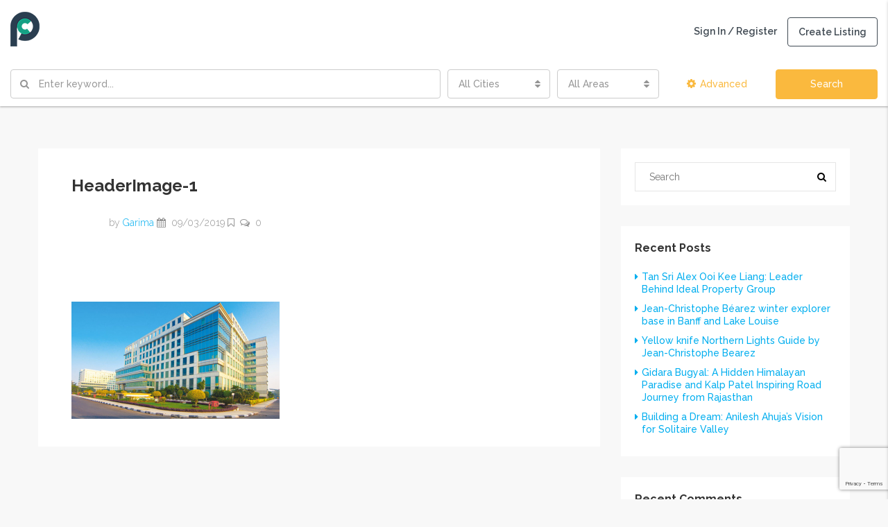

--- FILE ---
content_type: text/html; charset=UTF-8
request_url: https://propertycues.com/headerimage-1-2/
body_size: 23751
content:
<!DOCTYPE html>
<html lang="en-GB">
<head>
	<meta charset="UTF-8">
	<meta name="viewport" content="width=device-width, initial-scale=1">
	<link rel="profile" href="https://gmpg.org/xfn/11">
	<link rel="pingback" href="https://propertycues.com/xmlrpc.php">

	<title>HeaderImage-1 | Propertycues.com | One stop destination for all your property cues</title>
                        <script>
                            /* You can add more configuration options to webfontloader by previously defining the WebFontConfig with your options */
                            if ( typeof WebFontConfig === "undefined" ) {
                                WebFontConfig = new Object();
                            }
                            WebFontConfig['google'] = {families: ['Raleway:100,200,300,400,500,600,700,800,900,100italic,200italic,300italic,400italic,500italic,600italic,700italic,800italic,900italic&subset=latin']};

                            (function() {
                                var wf = document.createElement( 'script' );
                                wf.src = 'https://ajax.googleapis.com/ajax/libs/webfont/1.5.3/webfont.js';
                                wf.type = 'text/javascript';
                                wf.async = 'true';
                                var s = document.getElementsByTagName( 'script' )[0];
                                s.parentNode.insertBefore( wf, s );
                            })();
                        </script>
                        
		<!-- All in One SEO 4.1.1.2 -->
		<meta name="google-site-verification" content="TBmjoiGbYFl670MOe0dxZ36C0VHH_DyXbxmc9YwSFEo" />
		<meta name="google" content="nositelinkssearchbox" />
		<script type="application/ld+json" class="aioseo-schema">
			{"@context":"https:\/\/schema.org","@graph":[{"@type":"WebSite","@id":"https:\/\/propertycues.com\/#website","url":"https:\/\/propertycues.com\/","name":"Propertycues.com | One stop destination for all your property cues","description":"Check before you Buy, Sell and Invest in Property","publisher":{"@id":"https:\/\/propertycues.com\/#organization"}},{"@type":"Organization","@id":"https:\/\/propertycues.com\/#organization","name":"Propertycues.com | One stop destination for all your property cues","url":"https:\/\/propertycues.com\/"},{"@type":"BreadcrumbList","@id":"https:\/\/propertycues.com\/headerimage-1-2\/#breadcrumblist","itemListElement":[{"@type":"ListItem","@id":"https:\/\/propertycues.com\/#listItem","position":"1","item":{"@id":"https:\/\/propertycues.com\/#item","name":"Home","description":"Check before you Buy, Sell and Invest in Property","url":"https:\/\/propertycues.com\/"},"nextItem":"https:\/\/propertycues.com\/headerimage-1-2\/#listItem"},{"@type":"ListItem","@id":"https:\/\/propertycues.com\/headerimage-1-2\/#listItem","position":"2","item":{"@id":"https:\/\/propertycues.com\/headerimage-1-2\/#item","name":"HeaderImage-1","url":"https:\/\/propertycues.com\/headerimage-1-2\/"},"previousItem":"https:\/\/propertycues.com\/#listItem"}]},{"@type":"Person","@id":"https:\/\/propertycues.com\/author\/realpurvaadmin\/#author","url":"https:\/\/propertycues.com\/author\/realpurvaadmin\/","name":"Garima","image":{"@type":"ImageObject","@id":"https:\/\/propertycues.com\/headerimage-1-2\/#authorImage","url":"https:\/\/secure.gravatar.com\/avatar\/2a4dabc1cc3f812467101b27b8ab5a30?s=96&d=blank&r=g","width":"96","height":"96","caption":"Garima"}},{"@type":"ItemPage","@id":"https:\/\/propertycues.com\/headerimage-1-2\/#itempage","url":"https:\/\/propertycues.com\/headerimage-1-2\/","name":"HeaderImage-1 | Propertycues.com | One stop destination for all your property cues","inLanguage":"en-GB","isPartOf":{"@id":"https:\/\/propertycues.com\/#website"},"breadcrumb":{"@id":"https:\/\/propertycues.com\/headerimage-1-2\/#breadcrumblist"},"author":"https:\/\/propertycues.com\/headerimage-1-2\/#author","creator":"https:\/\/propertycues.com\/headerimage-1-2\/#author","datePublished":"2019-03-09T10:45:58+05:30","dateModified":"2019-03-09T10:45:58+05:30"}]}
		</script>
		<script type="text/javascript" >
			window.ga=window.ga||function(){(ga.q=ga.q||[]).push(arguments)};ga.l=+new Date;
			ga('create', "UA-136092179-1", 'auto');
			ga('send', 'pageview');
		</script>
		<script async src="https://www.google-analytics.com/analytics.js"></script>
		<!-- All in One SEO -->

<link rel='dns-prefetch' href='//www.google.com' />
<link rel='dns-prefetch' href='//s.w.org' />
<link rel="alternate" type="application/rss+xml" title="Propertycues.com | One stop destination for all your property cues &raquo; Feed" href="https://propertycues.com/feed/" />
<link rel="alternate" type="application/rss+xml" title="Propertycues.com | One stop destination for all your property cues &raquo; Comments Feed" href="https://propertycues.com/comments/feed/" />
<link rel="alternate" type="application/rss+xml" title="Propertycues.com | One stop destination for all your property cues &raquo; HeaderImage-1 Comments Feed" href="https://propertycues.com/feed/?attachment_id=3450" />
<meta property='og:site_name' content='Propertycues.com | One stop destination for all your property cues'/><meta property='og:url' content='https://propertycues.com/headerimage-1-2/'/><meta property='og:title' content='HeaderImage-1'/><meta property='og:type' content='article'/>		<script type="text/javascript">
			window._wpemojiSettings = {"baseUrl":"https:\/\/s.w.org\/images\/core\/emoji\/13.0.1\/72x72\/","ext":".png","svgUrl":"https:\/\/s.w.org\/images\/core\/emoji\/13.0.1\/svg\/","svgExt":".svg","source":{"concatemoji":"https:\/\/propertycues.com\/wp-includes\/js\/wp-emoji-release.min.js?ver=5.7.14"}};
			!function(e,a,t){var n,r,o,i=a.createElement("canvas"),p=i.getContext&&i.getContext("2d");function s(e,t){var a=String.fromCharCode;p.clearRect(0,0,i.width,i.height),p.fillText(a.apply(this,e),0,0);e=i.toDataURL();return p.clearRect(0,0,i.width,i.height),p.fillText(a.apply(this,t),0,0),e===i.toDataURL()}function c(e){var t=a.createElement("script");t.src=e,t.defer=t.type="text/javascript",a.getElementsByTagName("head")[0].appendChild(t)}for(o=Array("flag","emoji"),t.supports={everything:!0,everythingExceptFlag:!0},r=0;r<o.length;r++)t.supports[o[r]]=function(e){if(!p||!p.fillText)return!1;switch(p.textBaseline="top",p.font="600 32px Arial",e){case"flag":return s([127987,65039,8205,9895,65039],[127987,65039,8203,9895,65039])?!1:!s([55356,56826,55356,56819],[55356,56826,8203,55356,56819])&&!s([55356,57332,56128,56423,56128,56418,56128,56421,56128,56430,56128,56423,56128,56447],[55356,57332,8203,56128,56423,8203,56128,56418,8203,56128,56421,8203,56128,56430,8203,56128,56423,8203,56128,56447]);case"emoji":return!s([55357,56424,8205,55356,57212],[55357,56424,8203,55356,57212])}return!1}(o[r]),t.supports.everything=t.supports.everything&&t.supports[o[r]],"flag"!==o[r]&&(t.supports.everythingExceptFlag=t.supports.everythingExceptFlag&&t.supports[o[r]]);t.supports.everythingExceptFlag=t.supports.everythingExceptFlag&&!t.supports.flag,t.DOMReady=!1,t.readyCallback=function(){t.DOMReady=!0},t.supports.everything||(n=function(){t.readyCallback()},a.addEventListener?(a.addEventListener("DOMContentLoaded",n,!1),e.addEventListener("load",n,!1)):(e.attachEvent("onload",n),a.attachEvent("onreadystatechange",function(){"complete"===a.readyState&&t.readyCallback()})),(n=t.source||{}).concatemoji?c(n.concatemoji):n.wpemoji&&n.twemoji&&(c(n.twemoji),c(n.wpemoji)))}(window,document,window._wpemojiSettings);
		</script>
		<style type="text/css">
img.wp-smiley,
img.emoji {
	display: inline !important;
	border: none !important;
	box-shadow: none !important;
	height: 1em !important;
	width: 1em !important;
	margin: 0 .07em !important;
	vertical-align: -0.1em !important;
	background: none !important;
	padding: 0 !important;
}
</style>
	<link rel='stylesheet' id='wp-customer-reviews-3-frontend-css'  href='https://propertycues.com/wp-content/plugins/wp-customer-reviews/css/wp-customer-reviews.css?ver=3.7.4' type='text/css' media='all' />
<link rel='stylesheet' id='wp-block-library-css'  href='https://propertycues.com/wp-includes/css/dist/block-library/style.min.css?ver=5.7.14' type='text/css' media='all' />
<link rel='stylesheet' id='contact-form-7-css'  href='https://propertycues.com/wp-content/plugins/contact-form-7/includes/css/styles.css?ver=5.4.1' type='text/css' media='all' />
<link rel='stylesheet' id='rs-plugin-settings-css'  href='https://propertycues.com/wp-content/plugins/revslider/public/assets/css/settings.css?ver=5.4.8.3' type='text/css' media='all' />
<style id='rs-plugin-settings-inline-css' type='text/css'>
#rs-demo-id {}
</style>
<link rel='stylesheet' id='wpforo-widgets-css'  href='https://propertycues.com/wp-content/plugins/wpforo/wpf-themes/classic/widgets.css?ver=1.9.7' type='text/css' media='all' />
<link rel='stylesheet' id='bootstrap.min-css'  href='https://propertycues.com/wp-content/themes/houzez/css/bootstrap.min.css?ver=3.3.5' type='text/css' media='all' />
<link rel='stylesheet' id='font-awesome.min-css'  href='https://propertycues.com/wp-content/themes/houzez/css/font-awesome.min.css?ver=4.7.0' type='text/css' media='all' />
<link rel='stylesheet' id='houzez-all-css'  href='https://propertycues.com/wp-content/themes/houzez/css/all.min.css?ver=1.6.0' type='text/css' media='all' />
<link rel='stylesheet' id='houzez-main-css'  href='https://propertycues.com/wp-content/themes/houzez/css/main.css?ver=1.6.0' type='text/css' media='all' />
<link rel='stylesheet' id='houzez-style-css'  href='https://propertycues.com/wp-content/themes/houzez/style.css?ver=1.6.0' type='text/css' media='all' />
<style id='houzez-style-inline-css' type='text/css'>

        .advance-search-header, 
        .advanced-search-mobile, 
        .advanced-search-mobile .single-search .form-control,
        .search-expandable .advanced-search {
            background-color: #ffffff;
        }
        .search-expand-btn {
            background-color: #ff6e00;
        }
        .search-expand-btn {
            color: #ffffff
        }
        .advance-search-header .houzez-theme-button,
        .advanced-search-mobile .houzez-theme-button,
        .splash-search .btn-secondary,
        .advanced-search .btn-secondary {
            color: #ffffff;
            background-color: #fab93e;
            border: 1px solid #fab93e;
        }
        .advance-search-header .houzez-theme-button:focus,
        .advanced-search-mobile .houzez-theme-button:focus,
        .advanced-search .btn-secondary:focus,
        .splash-search .btn-secondary:focus {
          color: #ffffff;
          background-color: #fab93e;
          border: 1px solid #fab93e;
        }
        .advance-search-header .houzez-theme-button:hover,
        .advanced-search .btn-secondary:hover,
        .advanced-search .btn-secondary:active,
        .advanced-search .btn-secondary:active:hover,
        .advanced-search .btn-secondary.active,
        .advanced-search-mobile .houzez-theme-button:hover,
        .splash-search .btn-secondary:hover {
          color: #ffffff;
          background-color: #fab93e;
          border: 1px solid #fab93e;
        }
        .advance-search-header .houzez-theme-button:active,
        .advanced-search .btn-secondary:active,
        .advanced-search-mobile .houzez-theme-button:active,
        .splash-search .btn-secondary:active {
          color: #ffffff;
          background-color: #fab93e;
          border: 1px solid #fab93e;
        }
        .advanced-search .bootstrap-select .btn,
        .advanced-search .bootstrap-select.open .btn,
        .banner-search-main .dropdown-toggle,
        .advanced-search .form-control,
        .advanced-search-mobile .advance-fields .bootstrap-select .btn,
        .advanced-search-mobile .advance-fields .bootstrap-select.open .btn,
        .advanced-search-mobile .advance-fields .form-control {
            background-color: #fff;
            color: #959595;
        }
        .advanced-search .dropdown-toggle,
        .advanced-search .form-control,
        .advance-search-header .bootstrap-select .btn,
        .advance-search-header .bootstrap-select .fave-load-more a,
        .fave-load-more .advance-search-header .bootstrap-select a,
        .advance-fields .form-control,
        .advanced-search .btn-default.active:hover, .btn-default:active:hover, 
        .advanced-search .open >.btn-default.dropdown-toggle:hover
        .advanced-search .bootstrap-select .btn,
        .advanced-search .bootstrap-select.open .btn,
        .range-wrap {
            border-width: 1px;
            border-style: solid;
            border-color: #cccccc;
        }

        .advanced-search .input-group .form-control,        
        .search-long .search input,
        .advanced-search .search-long .search,
        .advanced-search .search-long .btn-group,
        .advanced-search .search-long .advance-btn,
        .input-group-addon {
            border-color: #cccccc !important;
        }
        .advanced-search-mobile .advance-fields {
            border-top: 1px solid #cccccc;
        }
        .advanced-search-mobile .single-search-wrap button {
            color: #cccccc;
        }

        .advanced-search-mobile .advance-fields::after {
            border-bottom-color: #cccccc;
        }
        .advance-btn.blue {
            color: #ffffff;
        }
        .advance-btn.blue:hover,
        .advance-btn.blue:focus {
            color: #fab93e;
        }
        .advanced-search .advance-btn {
            color: #fab93e;
        }
        .advanced-search .advance-btn:hover {
            color:#fab93e;
        }
        .advanced-search .advance-btn:focus,
        .advanced-search .advance-btn.active {
            color:#fab93e;
        }
        .advanced-search .advance-fields,
        .advanced-search .features-list label.title,
        .advanced-search .features-list .checkbox-inline,
        .advanced-search-mobile .advance-fields,
        .advanced-search-mobile .features-list label.title,
        .advanced-search-mobile .features-list .checkbox-inline,
        .range-title,
        .range-text,
        .range-text p,
        .min-price-range,
        .max-price-range,
        .advanced-search-mobile {
            color: #000000;
        }

        .auto-complete {
            background-color: #fff;
        }
        .auto-complete,
        .auto-complete .media {
            border-color: #ccc;
        }
        .bootstrap-select.btn-group .dropdown-menu li a:hover, 
        .bootstrap-select.btn-group .dropdown-menu li a:focus, 
        .bootstrap-select.btn-group .dropdown-menu li a:active {
            background-color: rgba(0, 174, 239, 0.12);
        }

            
        
        .top-bar {
            background-color: #404a53;
        }
        .top-bar .top-nav > ul > li > a:hover,
        .top-bar .top-nav > ul li.active > a,
        .top-bar .top-nav > ul ul a:hover,
        .top-contact a:hover,
        .top-bar .dropdown-menu > li:hover,
        .top-contact li .btn:hover {
            color: rgba(250,185,62,1);
        }
        .top-contact a,
        .top-contact li,
        .top-contact li .btn,
        .top-bar .top-nav > ul > li > a {
            color: #ffffff;
        }
        .top-bar .mobile-nav .nav-trigger {
            color: #FFFFFF;
        }
        
        body {
            background-color: #f8f8f8;
        }
        a,        
        .blue,
        .text-primary,
        .btn-link,
        .item-body h2,
        .detail h3,
        .breadcrumb li a,
        .fave-load-more a,
        .sort-tab .btn,
        .sort-tab .fave-load-more a,
        .fave-load-more .sort-tab a,
        .pagination-main .pagination a,
        .team-caption-after .team-name a:hover,
        .team-caption-after .team-designation a:hover,
        .agent-media .view,
        .my-property-menu a.active,
        .my-property-menu a:hover,
        .search-panel .advance-trigger{        
            color: ;
        }
        .banner-caption h1,
        .banner-caption h2  {
            color: #ffffff;
        }
        .property-item h2 a,
        .property-item .property-title a,
        .widget .media-heading a {
            color: #333333;
        }
        .property-item h2 a:hover,
        .property-item .property-title a:hover,
        .widget .media-heading a:hover {
            color: ;
        }
        .owl-theme .owl-nav [class*=owl-],        
        .testimonial-carousel .owl-nav [class*=owl-]:hover,
        .testimonial-carousel .owl-nav [class*=owl-]:focus,
        .gallery-thumb .icon,
        .share_tooltip {
            background-color: ;
        }
        #sidebar .widget_tag_cloud .tagcloud a,
        .article-footer .meta-tags a,
        .pagination-main .pagination li.active a,
        .other-features .btn.btn-secondary,
        .my-menu .active a,        
        .houzez-module .module-title-nav .module-nav .btn,
        .houzez-module .module-title-nav .module-nav .fave-load-more a,
        .fave-load-more .houzez-module .module-title-nav .module-nav a {
            color: #fff;
            background-color: ;
            border: 1px solid ;
        }
        .plan-tabs li.active {
            box-shadow: inset 0 4px 0 ;
            border-top-color: ;
            background-color: #fff;
            color: ;
        }
        .btn-primary,        
        .label-primary,
        .scrolltop-btn {
            color: #fff;
            background-color: ;
            border-color: ;
        }
        .btn-primary.btn-trans{
            color: ;
        }
        .header-section-2 .header-top-call {
            color: #ffffff;
            background-color: #00aeef;
        }
        .header-section-2 .avatar {
            color: #ffffff;
        }
        @media (max-width: 991px) {
            .header-section-2 .header-top,
            .header-section-5 .header-top {
                background-color: ;
            }
        }
        .modal-header,
        .ui-slider-horizontal .ui-slider-range,
        .ui-state-hover,
        .ui-widget-content .ui-state-hover,
        .ui-widget-header .ui-state-hover,
        .ui-state-focus,
        .ui-widget-content .ui-state-focus,
        .ui-widget-header .ui-state-focus,
        .list-loading-bar {
            background-color: ;
            border-color: transparent;
        }
        .houzez-module .module-title-nav .module-nav .btn,
        #save_as_draft {
            color: ;
            border: 1px solid ;
            background-color: transparent;
        }
        .fave-load-more a,
        .fave-load-more a:hover {
            border: 1px solid ;
        }
        #transportation,
        #supermarkets,
        #schools,
        #libraries,
        #pharmacies,
        #hospitals,
        .pay-step-block.active span,
        .loader-ripple div:nth-of-type(2){
            border-color: ;
        }
        .loader-ripple div:nth-of-type(1){
            border-color: #fab93e;
        }
        .detail-block .alert-info {
            color: rgba(0,0,0,.85);
            background-color: rgba(250,185,62,0.11);
            border: 1px solid ;
        }
        .houzez-taber-wrap .houzez-tabs li.active::before,
        .houzez-taber-wrap .houzez-tabs li:hover::before,
        .houzez-taber-wrap .houzez-tabs li:active::before,
        .profile-tabs li:hover,
        .steps-nav, .steps-progress-main .steps-progress span {
            background-color: ;
        }
        .btn-secondary,
        .agent_contact_form.btn-secondary,
         .form-media .wpcf7-submit,
         .wpcf7-submit,
         .dsidx-resp-area-submit input[type='submit']{
            color: #fff;
            background-color: #fab93e;
            border-color: #fab93e;
        }
        .btn-secondary.btn-trans{
            color: #fab93e;
        }
        .item-thumb .label-featured, figure .label-featured, .carousel-module .carousel .item figure .label-featured {
            background-color: #77c720;
            color: #ffffff;
        }
        
            a:hover,
            a:focus,
            a:active,
            .blue:hover,
            .btn-link:hover,
            .breadcrumb li a:hover,
            .pagination-main .pagination a:hover,
            .vc_toggle_title h4:hover ,
            .footer a:hover,
            .impress-address:hover,
            .agent-media .view:hover,
            .my-property .dropdown-menu a:hover,
            .article-detail .article-title a:hover,
            .comments-block .article-title a:hover,
            .detail-block .list-features a:hover{
                color: rgba(250,185,62,0.76);
                text-decoration: none;
            }
            
            .detail-top .media-tabs a:hover span,
            .header-section.slpash-header .header-right a.btn:hover,
            .slpash-header.header-section-4 .header-right a.btn:hover,
            .houzez-module .module-title-nav .module-nav .btn:hover,
            .houzez-module .module-title-nav .module-nav .fave-load-more a:hover,
            .fave-load-more .houzez-module .module-title-nav .module-nav a:hover,
            .houzez-module .module-title-nav .module-nav .btn:focus,
            .houzez-module .module-title-nav .module-nav .fave-load-more a:focus,
            .fave-load-more .houzez-module .module-title-nav .module-nav a:focus{
                color: #fff;
                background-color: rgba(250,185,62,0.76);
                border: 1px solid rgba(250,185,62,0.76);
            }
            .fave-load-more a:hover,
            #sidebar .widget_tag_cloud .tagcloud a:hover,
            .article-footer .meta-tags a:hover,
            .other-features .btn.btn-secondary:hover,
            .my-actions .action-btn:hover,
            .my-actions .action-btn:focus,
            .my-actions .action-btn:active,
            .my-actions .open .action-btn{
                background-color: rgba(250,185,62,0.76);
                border-color: rgba(250,185,62,0.76);
            }
            .owl-theme .owl-nav [class*=owl-]:hover,
            .owl-theme .owl-nav [class*=owl-]:focus,
            .owl-theme .owl-nav [class*=owl-]:active,
            .testimonial-carousel .owl-nav [class*=owl-]:hover,
            .testimonial-carousel .owl-nav [class*=owl-]:focus{
                border-color: rgba(250,185,62,0.76);
            }
            .owl-theme .owl-nav [class*=owl-]:hover,
            .owl-theme .owl-nav [class*=owl-]:focus,
            .owl-theme .owl-nav [class*=owl-]:active {
                background-color: rgba(250,185,62,0.76);
            }
            .btn-primary:hover,
            .btn-primary:focus,
            .btn-primary:active,
            .btn-primary.active,
            .btn-primary:active:hover,
            .btn-primary.btn-trans:hover,
            .btn-primary.btn-trans:focus,
            .btn-primary.btn-trans:active,
            .btn-primary.btn-trans.active,
            .btn-primary.btn-trans:active:hover,
            .invoice-list .btn-invoice:hover,
            #houzez-gmap-main .map-btn:hover,
            .media-tabs-list li > a:hover,
            .media-tabs-list li.active a,
            .detail-bar .detail-tabs li:hover,
            .actions li > span:hover,
            .lightbox-arrow:hover,
            .scrolltop-btn:hover {
                background-color: rgba(250,185,62,0.76);
                border-color: rgba(250,185,62,0.76);
            }
            .btn-secondary:hover,
            .btn-secondary:focus,
            .btn-secondary:active,
            .btn-secondary.active,
            .btn-secondary:active:hover,
            .btn-secondary.btn-trans:hover,
            .btn-secondary.btn-trans:focus,
            .btn-secondary.btn-trans:active,
            .btn-secondary.btn-trans.active,
            .btn-secondary.btn-trans:active:hover,
            .agent_contact_form.btn-secondary:hover,
             .form-media .wpcf7-submit:hover,
             .wpcf7-submit:hover,
             .wpcf7-submit:focus,
             .wpcf7-submit:active,
             .dsidx-resp-area-submit input[type='submit']:hover,
             .dsidx-resp-area-submit input[type='submit']:focus,
             .dsidx-resp-area-submit input[type='submit']:active{
                color: #fff;
                background-color: rgba(250,185,62,0.76);
                border-color: rgba(250,185,62,0.76);
            }
        .header-section {
            background-color: #004274;
        }
        .header-section .navi > ul > li > a {
            color: #FFFFFF;
            background-color: transparent;
        }
        .header-section .header-right .user a,
        .header-section .header-right span {
            color: #FFFFFF;
        }
            .header-section .navi > ul > li > a:hover {
                color: rgba(255,255,255,1);
                background-color: rgba(255,255,255,0.2);
            }
            .header-section .header-right .user a:hover,
            .header-section .header-right span:hover {
                color: rgba(255,255,255,1);
            }
        .header-section-3 .header-top {
            background-color: #ffffff;
        }
        .header-section-3 .header-top-social a,
        .header-section-3 .header-contact .contact-block .fa,
        .header-section-3 .header-top .media-heading,
        .header-contact .contact-block p{
            color: #004274;
        }
        .header-contact .contact-block .fa {
            color: #4cc6f4;
        }
        .header-section-3 .header-bottom {
            background-color: #00AEEF;
        }
        .header-section-3 .navi > ul > li > a,
        .header-section-3 .header-right .user a,
        .header-section-3 .header-right span {
            color: #ffffff;
        }
            .header-section-3 .navi > ul > li > a:hover,
            .header-section-3 .navi > ul > li.active > a{
                color: rgba(255,255,255,1);
                background-color: rgba(255,255,255,0.2);
            }
            .header-section-3 .header-right .user a:hover,
            .header-section-3 .header-right span:hover {
                color: rgba(255,255,255,1);
            }
            .header-section-3 .navi > ul > li {
                border-right: 1px solid rgba(255,255,255,0.2);
            }
            .header-section-3 .header-bottom {
                border-top: 1px solid rgba(255,255,255,0.2);
            }
            .header-section-3 .navi > ul {
                border-left: 1px solid rgba(255,255,255,0.2);
            }
        .header-section-2 .header-top, .header-section-5 .header-top {
            background-color: #004272;
        }
        .header-section-2 .header-bottom, .header-section-5 .header-bottom {
            background-color: #004272;
            border-top: 1px solid #2a353d;
            border-bottom: 1px solid #2a353d;
        }
        .header-section-2 .header-bottom .navi > ul > li, .header-section-5 .header-bottom .navi > ul > li {
            border-right: 1px solid #2a353d;
        }
        .header-section-2 .header-right {
            border-left: 1px solid #2a353d;
        }
        .header-section-2 .navi > ul > li > a,
        .header-section-2 .header-right .user a,
         .header-section-2 .header-right span,
         .header-section-5 .navi > ul > li > a,
        .header-section-5 .header-right .user a,
         .header-section-5 .header-right span {
            color: #FFFFFF;
        }
        .header-section-5 .header-top-social li a, header-section-3 .header-top-social li a {
            color: #FFFFFF;
        }
        
            .header-section-2 .navi > ul > li > a:hover,
             .header-section-2 .navi > ul > li.active > a,
             .header-section-5 .navi > ul > li > a:hover,
             .header-section-5 .navi > ul > li.active > a {
                color: rgba(255,255,255,1);
                background-color: rgba(255,255,255,0.2);
            }
            .header-section-2 .header-right .user a:hover,
             .header-section-2 .header-right span:hover,
             .header-section-5 .header-right .user a:hover,
             .header-section-5 .header-right span:hover {
                color: rgba(255,255,255,1);
            }
        .header-section .header-right a.btn,
        .header-section-2 .header-right a.btn,
        .header-section-3 .header-right a.btn,
        .header-section-5 .header-right a.btn,
        .header-section-6 .header-right a.btn {
            color: #ffffff;
            border: 1px solid #ffffff;
            background-color: rgba(255,255,255,0.2);
        }
        .header-section .header-right .user a.btn:hover,
        .header-section-2 .header-right .user a.btn:hover,
        .header-section-3 .header-right .user a.btn:hover,
        .header-section-5 .header-right .user a.btn:hover,
        .header-section-6 .header-right .user a.btn:hover {
            color: rgba(255,255,255,1);
            border-color: #ffffff;
            background-color: rgba(255,255,255,0.1);
        }
    
        .header-section-4,
        .header-section-4 .navi > ul ul,
        .sticky_nav.header-section-4 {
            background-color: #ffffff;
        }
        .header-section-4 .navi > ul > li > a,
        .header-section-4 .navi > ul ul a,
        .header-section-4 .header-right .user a,
        .header-section-4 .header-right span {
            color: #404a53;
        }
        .header-section-4 .header-right .btn {
            color: #404a53;
            border: 1px solid #404a53;
            background-color: #ffffff;
        }
            .header-section-4 .navi > ul > li > a:hover,
            .header-section-4 .navi > ul ul a:hover,
            .header-section-4 .navi > ul > li.active > a,
            .header-section-4 .header-right .user a:hover,
            .header-section-4 .header-right .user a:focus,
            .header-section-4 .header-right span:hover,
            .header-section-4 .header-right span:focus {
                color: rgba(24,30,35,1);
            }
            .header-section-4 .header-right .user .btn:hover {
                color: rgba(255,255,255,1);
                border-color: rgba(250,185,62,1);
                background-color: rgba(250,185,62,1);
            }
      .houzez-header-transparent {
       background-color: transparent; position: absolute; width: 100%;
       border-bottom: 1px none;
       border-color: rgba(255,255,255,0.3);
      }
      .header-section-4.houzez-header-transparent .navi > ul > li > a,

      .header-section-4.houzez-header-transparent .header-right .account-action span,
      .header-section-4.houzez-header-transparent .header-right .user span {
         color: #ffffff;
      }
    .header-section-4.houzez-header-transparent .navi > ul > li > a:hover,
        .header-section-4.houzez-header-transparent .navi > ul ul a:hover,
        .header-section-4.houzez-header-transparent .account-action li:hover,

        .header-section-4.houzez-header-transparent .header-right .user a:hover,
        .header-section-4.houzez-header-transparent .header-right .account-action span:hover,
        .header-section-4.houzez-header-transparent .header-right .user span:hover,
        .header-section-4.houzez-header-transparent .header-right .user a:focus {
            color: #ffffff;
        }
    .header-section-4.houzez-header-transparent .header-right .btn {
        color: #ffffff;
        border: 1px solid #ffffff;
        background-color: rgba(255,255,255,0.2);
    }
            .header-section-4.houzez-header-transparent .header-right .user .btn:hover {
                color: rgba(255,255,255,1);
                border-color: rgba(250,185,62,1);
                background-color: rgba(250,185,62,1);
            }
        .header-section-6 {
            background-color: #fab93e;
        }
        .header-section-6 .navi > ul > li > a {
            color: #FFFFFF;
            background-color: transparent;
        }
        .header-section-6 .header-right .user a,
        .header-section-6 .header-right span {
            color: #FFFFFF;
        }
        .header-section-6-icons .header-top-social li a {
            color: #FFFFFF;
        }
        
            .header-section-6 .navi > ul > li > a:hover {
                color: rgba(255,255,255,1);
                background-color: rgba(255,255,255,0.2);
            }
            .header-section-6 .header-right .user a:hover,
            .header-section-6 .header-right span:hover {
                color: rgba(255,255,255,1);
            }
        .navi.main-nav > ul ul {
            background-color: rgba(255,255,255,0.95);
        }
        .navi.main-nav > ul ul a {
            color: #404a53!important;
        }
        .navi.main-nav > ul ul a:hover {
            color: #fab93e!important;
        }
        .navi.main-nav > ul ul li,
        .houzez-megamenu-inner .sub-menu li {
            border-color: #e6e6e6;
        }
     
        .header-section .header-right a,
        .header-section .header-right span,
        .header-section .header-right .btn-default,
        .header-section .navi ul li,
        .header-section .account-dropdown > ul > li > a,

        .header-section-3 .header-right a,
        .header-section-3 .header-right span,
        .header-section-3 .navi ul li,
        .header-section-3 .account-dropdown > ul > li > a,

        .header-section-2 .header-right a,
        .header-section-2 .header-right span,
        .header-section-2 .navi ul li,
        .header-section-2 .account-dropdown > ul > li > a,

        .header-section-4 .header-right a,
        .header-section-4 .header-right span,
        .header-section-4 .navi ul li,
        .header-section-4 .header-right .btn-default,
        .header-section-4 .account-dropdown > ul > li > a,

        .header-section-5 .header-right a,
        .header-section-5 .header-right span,
        .header-section-5 .navi ul li,
        .header-section-5 .account-dropdown > ul > li > a,

        .header-section-6 .header-right a,
        .header-section-6 .header-right span,
        .header-section-6 .navi ul li,
        .header-section-6 .account-dropdown > ul > li > a,

        .board-panel-menu > li a {
            font-family: Raleway;
            font-size: 14px;
            font-weight: 600;
            line-height: 18px;
            text-transform: none;
            text-align: left;
        }
        .header-section.slpash-header .navi > ul > li > a:hover,
        .slpash-header.header-section-4 .navi > ul > li > a:hover,
        .header-section.slpash-header .header-right .user > a:hover,
        .slpash-header.header-section-4 .header-right .user > a:hover,
        .header-section.slpash-header .navi > ul > li > a:focus,
        .slpash-header.header-section-4 .navi > ul > li > a:focus,
        .header-section.slpash-header .header-right .user > a:focus,
        .slpash-header.header-section-4 .header-right .user > a:focus  {
            color: rgba(255,255,255,1);
        }
        .header-section.slpash-header .navi > ul > li.active > a{
            color: ;
        }
        .header-mobile {
            background-color: #fab93e;
        }
        .header-mobile .nav-dropdown > ul {
            background-color: rgba(250,185,62,1);
        }
        .mobile-nav .nav-trigger,
        .header-mobile .user a,
        .header-mobile .user-icon {
            color: #ffffff;
        }
        .splash-header .mobile-nav .nav-trigger,
        .splash-header .header-mobile .user a,
        .splash-header .header-mobile .user-icon {
            color: #FFFFFF;
        }
        .nav-dropdown a,
        .nav-dropdown li .expand-me {
            color: #ffffff;
        }
        .mobile-nav a,
        .header-mobile .account-dropdown > ul > li a {
            font-family: Raleway;
            font-size: 14px;
            font-weight: 600;
            line-height: 18px;
            text-transform: ;
            text-align: left;
        }
        .mobile-nav .nav-dropdown > ul ul a {
            color: #ffffff;
            background-color: #404a53;
        }
        .mobile-nav .nav-dropdown li {
            border-top: 0px solid #ffffff;            
        }
            .mobile-nav .nav-dropdown > ul > li:hover {
                background-color: rgba(250,185,62,1);
            }
            .mobile-nav .nav-dropdown li.active > a {
                color: rgba(255,255,255,1);
                background-color: rgba(250,185,62,1);
            }
        .account-dropdown > ul {
            background-color: #404a53;
        }
        .account-dropdown > ul:before {
            border-bottom-color: #404a53;
        }
        .account-dropdown > ul > li > a {
            color: #ffffff !important;
        }
        .account-dropdown > ul > li > a:hover, .account-dropdown > ul > li.active > a, .account-dropdown > ul > li.active > a:hover {
            color: #fab93e !important;
            background-color: rgba(204,204,204,0.15);
        }
        .account-dropdown > ul > li {
            border-color: #3a434c;
        }
        .account-dropdown > ul .sub-menu {
            background-color: #404a53;
        }
        .account-dropdown > ul .sub-menu > li,
        .account-dropdown > ul .sub-menu > li a {
            color: #FFFFFF;
        }
        .account-dropdown > ul .sub-menu > li a:hover, .account-dropdown > ul .sub-menu > li.active > a {
            background-color: rgba(250,185,62,1) !important;
            color: inherit;
        }
        .account-dropdown > ul .sub-menu > li {
            border-color: rgba(58,67,76,1) !important;
        }
        
        .footer {
            background-color: #404a53;
        }
        .footer-bottom {
            background-color: #3c464f;
            border-top: 1px solid #404a53;
        }
        .footer,
        .footer-widget h4,
        .footer-bottom p,
        .footer-widget.widget_calendar caption  {
            color: #FFFFFF;
        }
        .footer a,
        .footer-bottom .navi a,
        .footer-bottom .foot-social p a {
            color: #FFFFFF;
        }
        .footer-widget .widget-title,
        .footer p, .footer p.wp-caption-text,
         .footer li,
          .footer li i {
            color: #FFFFFF;
        }
            .footer a:hover,
            .footer-bottom .navi a:hover,
            .footer-bottom .foot-social p a:hover  {
                color: rgba(250,185,62,1);
            }
            .footer-widget.widget_tag_cloud .tagcloud a {
                color: rgba(250,185,62,1);
                background-color: #FFFFFF;
                border: 1px solid #FFFFFF;
            }
        body {
            color: #333333;
            font-family: Raleway;
            font-size: 14px;
            font-weight: ;
            line-height: 24px;
            text-transform: ;
        }
        input, button, select, textarea {
            font-family: Raleway;
        }
        h1,
        .page-title .title-head,
        .article-detail h1,
        h2,
        .article-detail h2,
        .houzez-module .module-title-nav h2,
        h3,
        .module-title h3,
        .article-detail h3,
        .detail h3,
        .caption-bottom .detail h3,

        .add-title-tab h3,
        #sidebar .widget-title,
        .footer-widget .widget-title,
        .services-module .service-block h3,
        h4,
        .article-detail h4,
        h5,
        .article-detail h5,
        h6,
        .article-detail h6,
        .item-body h2,
        .item-body .property-title,
        .post-card-description h3,
        .post-card-description .post-card-title,
        .my-property .my-heading,
        .module-title h2,
        .houzez-module .module-title-nav h2 {
            font-family: Raleway;
            font-weight: 700;
            text-transform: ;
            text-align: inherit;
        }
        .page-title .title-head,
        .article-detail h1 {
            font-size: 30px;
            line-height: 38px;
        }
        .article-detail h2,
        .houzez-module .module-title-nav h2 {
            font-size: 24px;
            line-height: 32px;
            margin: 0 0 10px 0;
        }
        .houzez-module .module-title-nav h2 {
            margin: 0;
        }
        .module-title h3,
        .article-detail h3,
        .services-module .service-block h3 {
            font-size: 20px;
            line-height: 28px;
        }
        .article-detail h4 {
            font-size: 18px;
            line-height: 26px;
            margin: 0 0 24px 0;
        }
        h5,
        .article-detail h5 {
            font-size: 16px;
            line-height: 24px;
            margin: 0 0 24px 0;
        }
        h6,
        .article-detail h6 {
            font-size: 14px;
            line-height: 20px;
            margin: 0 0 24px 0;
        }
        .item-body h2,
        .post-card-description h3,
        .my-property .my-heading {
            font-size: 16px;
            line-height: 20px;
            margin: 0 0 8px 0;
            font-weight: 500;
            text-transform: inherit;
            text-align: inherit;
        }
        .module-title h2 {
            font-size: 24px;
            line-height: 32px;
            margin: 0 0 10px 0;
            font-weight: 500;
            text-transform: inherit;
            text-align: inherit;
        }
        .module-title .sub-heading {
            font-size: 16px;
            line-height: 24px;
            font-weight: 300;
            text-transform: inherit;
            text-align: inherit;
        }
        .houzez-module .module-title-nav .sub-title {
            font-size: 16px;
            line-height: 18px;
            margin: 8px 0 0 0;
            font-weight: 300;
            text-transform: inherit;
            text-align: inherit;
        }
        .item-thumb .hover-effect:before,
        figure .hover-effect:before,
        .carousel-module .carousel .item figure .hover-effect:before,
        .item-thumb .slideshow .slideshow-nav-main .slick-slide:before,
        .slideshow .slideshow-nav-main .item-thumb .slick-slide:before,
        figure .slideshow .slideshow-nav-main .slick-slide:before,
        .slideshow .slideshow-nav-main figure .slick-slide:before {
        background: linear-gradient(to bottom, rgba(0,0,0,0) 0%, rgba(0,0,0,0) 0%, rgba(0,0,0,0) 65%, rgba(0,0,0,.75) 100%);
        }
        .slideshow .slide .slick-prev:hover,
        .slideshow .slideshow-nav .slick-prev:hover,
        .slideshow .slide .slick-next:hover,
        .slideshow .slideshow-nav .slick-next:hover,
        .slideshow .slide .slick-prev:focus,
        .slideshow .slideshow-nav .slick-prev:focus,
        .slideshow .slide .slick-next:focus,
        .slideshow .slideshow-nav .slick-next:focus
        .item-thumb:hover .hover-effect:before,
        figure:hover .hover-effect:before,
        .carousel-module .carousel .item figure:hover .hover-effect:before,
        .item-thumb:hover .slideshow .slideshow-nav-main .slick-slide:before,
        .slideshow .slideshow-nav-main .item-thumb:hover .slick-slide:before,
        figure:hover .slideshow .slideshow-nav-main .slick-slide:before,
        .slideshow .slideshow-nav-main figure:hover .slick-slide:before,
        .item-thumb:hover .hover-effect:before,
        figure:hover .hover-effect:before,
        .carousel-module .carousel .item figure:hover .hover-effect:before,
        .item-thumb:hover .slideshow .slideshow-nav-main .slick-slide:before,
        .slideshow .slideshow-nav-main .item-thumb:hover .slick-slide:before,
        figure:hover .slideshow .slideshow-nav-main .slick-slide:before,
        .slideshow .slideshow-nav-main figure:hover .slick-slide:before {
            color: #fff;
            background-color: rgba(255,255,255,.5);
        }
        .figure-grid .detail h3,
        .detail-above.detail h3 {
            color: #fff;
        }
        .detail-bottom.detail h3 {
            color: #000;
        }
        .agent-contact a {
            font-weight: 700;
        }
        .label-status {
            background-color: #333;
            font-weight: 700;
        }
        .read .fa {
            top: 1px;
            position: relative;
        }            
        .label-primary,
        .fave-load-more a,
        .widget_tag_cloud .tagcloud a,
        .pagination-main .pagination li.active a,
        .other-features .btn.btn-secondary,
        .my-menu .active am {
            font-weight: 500;
        }       
        .header-detail.table-cell .header-right {
            margin-top: 27px;
        }
        .header-detail h1 .actions span, .header-detail h4 .actions span {
            font-size: 18px;
            display: inline-block;
            vertical-align: middle;
            margin: 0 3px;
        }        
        .header-detail .property-address {
            color: #707070;
            margin-top: 12px;
        }        
        .white-block {
            padding: 40px;
        }
        .wpb_text_column ul,
        .wpb_text_column ol {
            margin-top: 20px;
            margin-bottom: 20px;
            padding-left: 20px;
        }
        #sidebar .widget_houzez_latest_posts img {
            max-width: 90px;
            margin-top: 0;
        }
        #sidebar .widget_houzez_latest_posts .media-heading,
        #sidebar .widget_houzez_latest_posts .read {
            font-size: 14px;
            line-height: 18px;
            font-weight: 700;
        }        
        #sidebar .widget-range .dropdown-toggle,
        .bootstrap-select.btn-group,        
        .search-long .search input,
        .advanced-search .search-long .advance-btn,        
        .splash-search .dropdown-toggle {
            font-weight: 400;
            color: #959595 !important;
            font-size: 15px;
        }

        .advanced-search .input-group .form-control {
            border-left-width: 0;
        }        
        .location-select {
            max-width: 170px;
        }             
        
            .vegas-overlay {
               opacity: 1;
               background-image: url(https://propertycues.com/wp-content/uploads/2021/06/Propertycues-background-blue-Copy.jpg);
           }
        .user-dashboard-left,
        .board-header {
            background-color:#404a53;
        }
        .board-panel-menu > li a,
        .board-header .board-title,
        .board-header .breadcrumb > .active,
        .board-header .breadcrumb li:after,
        .board-header .steps-progress-main { 
            color:#ffffff; 
         }
        .board-panel-menu > li.active {
            color: #fab93e;
        }
        .board-panel-menu .sub-menu {
            background-color: #3a434c;
        }
        .board-panel-menu .sub-menu > li.active > a, .board-panel-menu > li a:hover {
            color: #fab93e;
        }
     
        #ihf-main-container .btn-primary, 
        #ihf-main-container .ihf-map-search-refine-link,
        #ihf-main-container .ihf-map-search-refine-link {
            background-color: #fab93e;
            border-color: #fab93e;
            color: #fff;
        }
        #ihf-main-container .btn-primary:hover, 
        #ihf-main-container .btn-primary:focus, 
        #ihf-main-container .btn-primary:active, 
        #ihf-main-container .btn-primary.active {
            background-color: rgba(250,185,62,0.76);
        }
        #ihf-main-container a {
            color: ;       
        }
        .ihf-grid-result-basic-info-container,
        #ihf-main-container {
            color: #333333;
            font-family: Raleway;
            font-size: 14px;
            font-weight: ;
            line-height: 24px;
            text-transform: ;
        }
        #ihf-main-container .fs-12,
        .ihf-tab-pane,
        #ihf-agent-sellers-rep,
        #ihf-board-detail-disclaimer,
        #ihf-board-detail-updatetext  {
            font-size: 14px;
        }
        #ihf-main-container .title-bar-1,
        .ihf-map-icon{
            background-color: ;
        }
        .ihf-map-icon{
            border-color: ;
        }
        .ihf-map-icon:after{
            border-top-color: ;
        }
        #ihf-main-container h1, 
        #ihf-main-container h2, 
        #ihf-main-container h3, 
        #ihf-main-container h4, 
        #ihf-main-container h5, 
        #ihf-main-container h6, 
        #ihf-main-container .h1, 
        #ihf-main-container .h2, 
        #ihf-main-container .h3, 
        #ihf-main-container .h4, 
        #ihf-main-container .h5, 
        #ihf-main-container .h6,
        #ihf-main-container h4.ihf-address,
        #ihf-main-container h4.ihf-price  {
            font-family: Raleway;
            font-weight: 700;
            text-transform: ;
            text-align: inherit;
        }
    body.home #section-body {
    padding-bottom: 0;
}
.banner-search-main {
    margin: 30px auto 0;
}
.header-nav-left {
    padding-right: 20px;
}
.header-nav-right {
    padding-left: 20px;
}
</style>
<link rel='stylesheet' id='wpforo-dynamic-style-css'  href='https://propertycues.com/wp-content/plugins/wpforo/wpf-themes/classic/colors.css?ver=1.9.7.71b0eca09d127e7550c720bd96314ce6' type='text/css' media='all' />
<script type='text/javascript' src='https://propertycues.com/wp-includes/js/jquery/jquery.min.js?ver=3.5.1' id='jquery-core-js'></script>
<script type='text/javascript' src='https://propertycues.com/wp-includes/js/jquery/jquery-migrate.min.js?ver=3.3.2' id='jquery-migrate-js'></script>
<script type='text/javascript' src='https://propertycues.com/wp-content/plugins/wp-customer-reviews/js/wp-customer-reviews.js?ver=3.7.4' id='wp-customer-reviews-3-frontend-js'></script>
<script type='text/javascript' src='https://propertycues.com/wp-content/plugins/revslider/public/assets/js/jquery.themepunch.tools.min.js?ver=5.4.8.3' id='tp-tools-js'></script>
<script type='text/javascript' src='https://propertycues.com/wp-content/plugins/revslider/public/assets/js/jquery.themepunch.revolution.min.js?ver=5.4.8.3' id='revmin-js'></script>
<link rel="https://api.w.org/" href="https://propertycues.com/wp-json/" /><link rel="alternate" type="application/json" href="https://propertycues.com/wp-json/wp/v2/media/3450" /><link rel="EditURI" type="application/rsd+xml" title="RSD" href="https://propertycues.com/xmlrpc.php?rsd" />
<link rel="wlwmanifest" type="application/wlwmanifest+xml" href="https://propertycues.com/wp-includes/wlwmanifest.xml" /> 
<meta name="generator" content="WordPress 5.7.14" />
<link rel='shortlink' href='https://propertycues.com/?p=3450' />
<link rel="alternate" type="application/json+oembed" href="https://propertycues.com/wp-json/oembed/1.0/embed?url=https%3A%2F%2Fpropertycues.com%2Fheaderimage-1-2%2F" />
<link rel="alternate" type="text/xml+oembed" href="https://propertycues.com/wp-json/oembed/1.0/embed?url=https%3A%2F%2Fpropertycues.com%2Fheaderimage-1-2%2F&#038;format=xml" />
<script type="text/javascript">var ajaxurl = "https://propertycues.com/wp-admin/admin-ajax.php";</script>    <script>(function(d, s, id) {
        var js, fjs = d.getElementsByTagName(s)[0];
			if (d.getElementById(id)) return;
			js = d.createElement(s); js.id = id;
			js.src = "//connect.facebook.net/en_US/sdk.js#xfbml=1&version=v2.5&appId=217780371604666";
			fjs.parentNode.insertBefore(js, fjs);
		}(document, 'script', 'facebook-jssdk'));
	</script>
<!-- Favicon --><link rel="shortcut icon" href="https://propertycues.com/wp-content/uploads/2019/03/Propertycues.png"><!-- Apple iPhone Icon --><link rel="apple-touch-icon-precomposed" href="https://propertycues.com/wp-content/uploads/2019/03/50-Propertycues.png"><!-- Apple iPhone Retina Icon --><link rel="apple-touch-icon-precomposed" sizes="114x114" href="https://propertycues.com/wp-content/uploads/2019/03/50-Propertycues.png"><!-- Apple iPhone Icon --><link rel="apple-touch-icon-precomposed" sizes="72x72" href="https://propertycues.com/wp-content/uploads/2019/03/50-Propertycues.png"><meta name="generator" content="Powered by WPBakery Page Builder - drag and drop page builder for WordPress."/>
<!--[if lte IE 9]><link rel="stylesheet" type="text/css" href="https://propertycues.com/wp-content/plugins/js_composer/assets/css/vc_lte_ie9.min.css" media="screen"><![endif]--><meta name="generator" content="Powered by Slider Revolution 5.4.8.3 - responsive, Mobile-Friendly Slider Plugin for WordPress with comfortable drag and drop interface." />
<script type="text/javascript">function setREVStartSize(e){									
						try{ e.c=jQuery(e.c);var i=jQuery(window).width(),t=9999,r=0,n=0,l=0,f=0,s=0,h=0;
							if(e.responsiveLevels&&(jQuery.each(e.responsiveLevels,function(e,f){f>i&&(t=r=f,l=e),i>f&&f>r&&(r=f,n=e)}),t>r&&(l=n)),f=e.gridheight[l]||e.gridheight[0]||e.gridheight,s=e.gridwidth[l]||e.gridwidth[0]||e.gridwidth,h=i/s,h=h>1?1:h,f=Math.round(h*f),"fullscreen"==e.sliderLayout){var u=(e.c.width(),jQuery(window).height());if(void 0!=e.fullScreenOffsetContainer){var c=e.fullScreenOffsetContainer.split(",");if (c) jQuery.each(c,function(e,i){u=jQuery(i).length>0?u-jQuery(i).outerHeight(!0):u}),e.fullScreenOffset.split("%").length>1&&void 0!=e.fullScreenOffset&&e.fullScreenOffset.length>0?u-=jQuery(window).height()*parseInt(e.fullScreenOffset,0)/100:void 0!=e.fullScreenOffset&&e.fullScreenOffset.length>0&&(u-=parseInt(e.fullScreenOffset,0))}f=u}else void 0!=e.minHeight&&f<e.minHeight&&(f=e.minHeight);e.c.closest(".rev_slider_wrapper").css({height:f})					
						}catch(d){console.log("Failure at Presize of Slider:"+d)}						
					};</script>
<noscript><style type="text/css"> .wpb_animate_when_almost_visible { opacity: 1; }</style></noscript></head>


<body class="attachment attachment-template-default single single-attachment postid-3450 attachmentid-3450 attachment-png transparent- wpb-js-composer js-comp-ver-5.7 vc_responsive wpf-default wpft-">
<div id="fb-root"></div>

<div class="modal fade" id="pop-login" tabindex="-1" role="dialog">
    <div class="modal-dialog modal-sm">
        <div class="modal-content">
            <div class="modal-header">
                <ul class="login-tabs">
                    <li class="houzez_login active">Login</li>
                    <li class="houzez_register">Register</li>

                </ul>
                <button type="button" class="close" data-dismiss="modal" aria-label="Close"><i class="fa fa-close"></i></button>

            </div>
            <div class="modal-body login-block class-for-register-msg">
                <div class="tab-content">
    <div class="tab-pane fade in active">
        <div id="houzez_messages" class="houzez_messages message"></div>
        <form>
            <div class="form-group field-group">
                <div class="input-user input-icon">
                    <input id="login_username" name="username" placeholder="Username or Email" type="text" />
                </div>
                <div class="input-pass input-icon">
                    <input id="password" name="password" placeholder="Password" type="password" />
                </div>
            </div>

            <div class="form-group captcha_wrapper">
    <div class="houzez_google_reCaptcha"></div>
</div>

            <div class="forget-block clearfix">
                <div class="form-group pull-left">
                    <div class="checkbox">
                        <label>
                            <input name="remember" id="remember" type="checkbox">
                            Remember me                        </label>
                    </div>
                </div>
                <div class="form-group pull-right">
                    <a href="#" data-dismiss="modal" data-toggle="modal" data-target="#pop-reset-pass">Lost your password?</a>
                </div>
            </div>

            <input type="hidden" id="houzez_login_security" name="houzez_login_security" value="1375c0e782" /><input type="hidden" name="_wp_http_referer" value="/headerimage-1-2/" />            <input type="hidden" name="action" id="login_action" value="houzez_login">
            <button type="submit" class="fave-login-button btn btn-primary btn-block">Login</button>
        </form>
                    <hr>
                            <button class="facebook-login btn btn-social btn-bg-facebook btn-block"><i class="fa fa-facebook"></i> login with facebook</button>
                                                    <button class="google-login btn btn-social btn-bg-google-plus btn-block"><i class="fa fa-google-plus"></i> login with google</button>
                        </div>

    <div class="tab-pane fade">
                <div id="houzez_messages_register" class="houzez_messages_register message"></div>
        <form>
            <div class="form-group field-group">
                <div class="input-user input-icon">
                    <input id="register_username" name="username" type="text" placeholder="Username" />
                </div>
                <div class="input-email input-icon">
                    <input id="useremail" name="useremail" type="email" placeholder="Email" />
                </div>

                            </div>
            <div class="form-group">
                                    <select required="required" name="role" class="selectpicker" data-live-search="false" data-live-search-style="begins">
                        <option value=""> Select Type </option>
                                            </select>
                            </div>
            
            <div class="form-group captcha_wrapper">
    <div class="houzez_google_reCaptcha"></div>
</div>

            <div class="form-group">
                <div class="checkbox">
                    <label>
                        <input name="term_condition" id="term_condition" type="checkbox">
                        I agree with your <a href="https://propertycues.com/terms-and-conditions/">Terms &amp; Conditions</a>                    </label>
                </div>
            </div>
            <input type="hidden" id="houzez_register_security" name="houzez_register_security" value="62a2bf6d23" /><input type="hidden" name="_wp_http_referer" value="/headerimage-1-2/" />            <input type="hidden" name="action" value="houzez_register" id="register_action">
            <button type="submit" class="fave-register-button btn btn-primary btn-block">Register</button>
        </form>
            </div>

</div>
            </div>
        </div>
    </div>
</div>
<div class="modal fade" id="pop-reset-pass" tabindex="-1" role="dialog">
    <div class="modal-dialog modal-sm">
        <div class="modal-content">
            <div class="modal-header">
                <ul class="login-tabs">
                    <li class="active">Reset Password</li>
                </ul>
                <button type="button" class="close" data-dismiss="modal" aria-label="Close"><i class="fa fa-close"></i></button>

            </div>
            <div class="modal-body login-block">
                <p>Please enter your username or email address. You will receive a link to create a new password via email.</p>
                <div id="houzez_msg_reset" class="message"></div>
                <form>
                    <div class="form-group">
                        <div class="input-user input-icon">
                            <input name="user_login_forgot" id="user_login_forgot" placeholder="Enter your username or email" class="form-control">
                        </div>
                    </div>
                    <input type="hidden" id="fave_resetpassword_security" name="fave_resetpassword_security" value="3f7eefc0fe" /><input type="hidden" name="_wp_http_referer" value="/headerimage-1-2/" />                    <button type="button" id="houzez_forgetpass" class="btn btn-primary btn-block">Get new password</button>
                </form>
            </div>
        </div>
    </div>
</div>

<!--start section header-->
<header id="header-section" class="houzez-header-main header-section-4 nav-right   houzez-user-logout" data-sticky="1">
    <div class="container-fluid">
        <div class="header-left">

            <div class="logo logo-desktop">
                

	<a href="https://propertycues.com/">
					<img src="https://propertycues.com/wp-content/uploads/2019/03/50-Propertycues.png" alt="logo">
			</a>
            </div>

            <nav class="navi main-nav">
                            </nav>
        </div>

                                    <div class="header-right">
                    
    <div class="user">

            <a href="#" data-toggle="modal" data-target="#pop-login"><i class="fa fa-user hidden-md hidden-lg"></i> <span class="hidden-sm hidden-xs">Sign In / Register</span></a><a href="https://propertycues.com/add-new-property/" class="btn btn-default hidden-xs hidden-sm">Create Listing</a>    </div>
                </div>
                        </div>

</header>
<!--end section header-->


<div class="header-mobile houzez-header-mobile "  data-sticky="0">
	<div class="container">
		<!--start mobile nav-->
		<div class="mobile-nav">
			<span class="nav-trigger"><i class="fa fa-navicon"></i></span>
			<div class="nav-dropdown main-nav-dropdown"></div>
		</div>
		<!--end mobile nav-->
		<div class="header-logo logo-mobile">
			<a href="https://propertycues.com/">
           <img src="https://propertycues.com/wp-content/uploads/2019/03/50-Propertycues.png" alt="Mobile logo">
    </a>		</div>
									<div class="header-user">
					 
    <ul class="account-action">
        <li>
            <span class="user-icon"><i class="fa fa-user"></i></span>
            <div class="account-dropdown">
                <ul>
                    <li><a href="https://propertycues.com/add-new-property/"> <i class="fa fa-plus-circle"></i>Create Listing</a></li><li> <a href="#" data-toggle="modal" data-target="#pop-login"> <i class="fa fa-user"></i>Sign In / Register</a></li>                </ul>
            </div>
        </li>
    </ul>
				</div>
						</div>
</div>

<!--start advanced search section-->
<div class="advanced-search advance-search-header houzez-adv-price-range " data-sticky='0'>
    <div class="container-fluid">
        <div class="row">
            <div class="col-sm-12">
                <form method="get" autocomplete="off" action="https://propertycues.com/search-results-page/">


                    
                                        <div class="row">
                                                <div class="col-md-6 col-sm-6">
                            <div class="form-group no-margin">
                                <div class="input-search input-icon">
                                    <input type="text" id="keyword" class="form-control" value="" name="keyword" placeholder="Enter keyword...">
                                    <div id="auto_complete_ajax" class="auto-complete"></div>
                                </div>
                            </div>
                        </div>
                                                <div class="col-md-6 col-sm-6">
                            <div class="row">

                                                                        <div class="col-sm-3 col-xs-12">
                                        <div class="form-group no-margin location-select">
                                            <select name="location" class="selectpicker" data-live-search="false" data-live-search-style="begins">
                                                <option value="">All Cities</option><option data-parentstate="india" value="bangalore"> Bangalore</option><option data-parentstate="tamil-nadu" value="chennai"> Chennai</option><option data-parentstate="goa" value="chicalim"> Chicalim-Goa</option><option data-parentstate="tamil-nadu" value="coimbatore"> Coimbatore</option><option data-parentstate="" value="dallas"> Dallas</option><option data-parentstate="delhi" value="delhi"> Delhi</option><option data-parentstate="uttar-pradesh" value="greater-noida"> Greater Noida</option><option data-parentstate="haryana" value="gurgaon"> Gurgaon</option><option data-parentstate="andhra-pradesh" value="hyderabad"> Hyderabad</option><option data-parentstate="kerala" value="kochi"> Kochi</option><option data-parentstate="india" value="mangalore"> Mangalore</option><option data-parentstate="maharashtra" value="mumbai"> Mumbai</option><option data-parentstate="" value="nagpur"> Nagpur</option><option data-parentstate="uttar-pradesh" value="noida"> Noida</option><option data-parentstate="maharashtra" value="pune"> Pune</option>                                            </select>
                                        </div>
                                    </div>
                                    
                                                                        <div class="col-sm-3 col-xs-6">
                                        <div class="form-group no-margin areas-select">
                                            <select name="area" class="selectpicker" data-live-search="false" data-live-search-style="begins">
                                                <option value="">All Areas</option>                                            </select>
                                        </div>
                                    </div>
                                    

                                                                        <div class="col-sm-3 col-xs-6 text-center">
                                        <button class="advance-btn blue btn" type="button"><i class="fa fa-gear"></i>Advanced</button>
                                    </div>
                                    
                                    <div class="col-sm-3 col-xs-6">
                                        <button type="submit" class="btn btn-secondary btn-block houzez-theme-button">Search</button>
                                    </div>
                            </div>
                        </div>
                    </div>
                     
                    
                    <div class="advance-fields">
                        <div class="row">

                                                        <div class="col-sm-3 col-xs-6">
                                <div class="form-group">
                                    <select class="selectpicker" id="selected_status" name="status" data-live-search="false" data-live-search-style="begins">
                                        <option value="">All Status</option><option value="for-rent"> For Rent</option><option value="for-sale"> For Sale</option>                                    </select>
                                </div>
                            </div>
                            
                                                        <div class="col-sm-3 col-xs-6">
                                <div class="form-group">
                                    <select class="selectpicker" name="type" data-live-search="false" data-live-search-style="begins">
                                        <option value="">All Types</option><option value="apartment"> Apartment</option><option value="commercial"> commercial</option><option value="loft"> Loft</option><option value="single-family-home"> Single Family Home</option><option value="townhouse"> Townhouse</option><option value="villa"> Villa</option>                                    </select>
                                </div>
                            </div>
                            
                                                            <div class="col-sm-3 col-xs-6">
                                    <div class="form-group">
                                        <select class="selectpicker" name="label" data-live-search="false" data-live-search-style="begins">
                                            <option value="">All Labels</option><option value="hot-offer"> Hot Offer</option><option value="new-launch"> New Launch</option><option value="open-house"> Open House</option><option value="pre-launch"> Pre Launch</option><option value="sold"> Sold</option>                                        </select>
                                    </div>
                                </div>
                            
                                                            <div class="col-sm-3 col-xs-6">
                                    <div class="form-group">
                                        <input type="text" class="form-control" value="" name="property_id" placeholder="Property ID">
                                    </div>
                                </div>
                            
                                                        <div class="col-sm-3 col-xs-6">
                                <div class="form-group">
                                    <select name="bedrooms" class="selectpicker" data-live-search="false" data-live-search-style="begins" title="">
                                        <option value="">Beds</option>
                                        <option value="1">1</option><option value="2">2</option><option value="3">3</option><option value="4">4</option><option value="5">5</option><option value="6">6</option><option value="7">7</option><option value="8">8</option><option value="9">9</option><option value="10">10</option><option value="any">Any</option>                                    </select>
                                </div>
                            </div>
                            
                                                        <div class="col-sm-3 col-xs-6">
                                <div class="form-group">
                                    <select name="bathrooms" class="selectpicker" data-live-search="false" data-live-search-style="begins" title="">
                                        <option value="">Baths</option>
                                        <option value="1">1</option><option value="2">2</option><option value="3">3</option><option value="4">4</option><option value="5">5</option><option value="6">6</option><option value="7">7</option><option value="8">8</option><option value="9">9</option><option value="10">10</option><option value="any">Any</option>                                    </select>
                                </div>
                            </div>
                            
                                                        <div class="col-sm-3 col-xs-6">
                                <div class="form-group">
                                    <input type="text" class="form-control" value="" name="min-area" placeholder="Min Area (sqft)">
                                </div>
                            </div>
                            
                                                        <div class="col-sm-3 col-xs-6">
                                <div class="form-group">
                                    <input type="text" class="form-control" value="" name="max-area" placeholder="Max Area (sqft)">
                                </div>
                            </div>
                            
                            
                            
                                                                                                <div class="col-sm-6 col-xs-6">
                                        <div class="range-advanced-main">
                                            <div class="range-text">
                                                <input type="hidden" name="min-price" class="min-price-range-hidden range-input" readonly >
                                                <input type="hidden" name="max-price" class="max-price-range-hidden range-input" readonly >
                                                <p><span class="range-title">Price Range:</span> From <span class="min-price-range"></span> to <span class="max-price-range"></span></p>
                                            </div>
                                            <div class="range-wrap">
                                                <div class="price-range-advanced"></div>
                                            </div>
                                        </div>
                                    </div>
                                                            


                                                        <div class="col-sm-12 col-xs-12 features-list">

                                <label class="advance-trigger text-uppercase title"><i class="fa fa-plus-square"></i> Other Features </label>
                                <div class="clearfix"></div>
                                <div class="field-expand">
                                    <label class="checkbox-inline"><input name="feature[]" type="checkbox"  value="a-state-of-the-art-spa">A state of the art spa</label><label class="checkbox-inline"><input name="feature[]" type="checkbox"  value="air-conditioning">Air Conditioning</label><label class="checkbox-inline"><input name="feature[]" type="checkbox"  value="aqua-gym">Aqua Gym</label><label class="checkbox-inline"><input name="feature[]" type="checkbox"  value="barbeque">Barbeque</label><label class="checkbox-inline"><input name="feature[]" type="checkbox"  value="basketball-court">Basketball Court</label><label class="checkbox-inline"><input name="feature[]" type="checkbox"  value="car-parking">Car Parking</label><label class="checkbox-inline"><input name="feature[]" type="checkbox"  value="children-play-area">Children Play Area</label><label class="checkbox-inline"><input name="feature[]" type="checkbox"  value="club-house">Club House</label><label class="checkbox-inline"><input name="feature[]" type="checkbox"  value="convenience-store">Convenience Store</label><label class="checkbox-inline"><input name="feature[]" type="checkbox"  value="covered-car-parking">Covered Car Parking</label><label class="checkbox-inline"><input name="feature[]" type="checkbox"  value="creche">Crèche</label><label class="checkbox-inline"><input name="feature[]" type="checkbox"  value="dishwasher">Dishwasher</label><label class="checkbox-inline"><input name="feature[]" type="checkbox"  value="dryer">Dryer</label><label class="checkbox-inline"><input name="feature[]" type="checkbox"  value="fireplace">Fireplace</label><label class="checkbox-inline"><input name="feature[]" type="checkbox"  value="garden">Garden</label><label class="checkbox-inline"><input name="feature[]" type="checkbox"  value="giant-designer-mirrors">Giant Designer Mirrors</label><label class="checkbox-inline"><input name="feature[]" type="checkbox"  value="gym">Gym</label><label class="checkbox-inline"><input name="feature[]" type="checkbox"  value="hardwood-floors">Hardwood Floors</label><label class="checkbox-inline"><input name="feature[]" type="checkbox"  value="intercom">Intercom</label><label class="checkbox-inline"><input name="feature[]" type="checkbox"  value="jacuzzi">Jacuzzi</label><label class="checkbox-inline"><input name="feature[]" type="checkbox"  value="jogging-track">Jogging Track</label><label class="checkbox-inline"><input name="feature[]" type="checkbox"  value="laundry">Laundry</label><label class="checkbox-inline"><input name="feature[]" type="checkbox"  value="lawn">Lawn</label><label class="checkbox-inline"><input name="feature[]" type="checkbox"  value="meditation-deck">Meditation Deck</label><label class="checkbox-inline"><input name="feature[]" type="checkbox"  value="microwave">Microwave</label><label class="checkbox-inline"><input name="feature[]" type="checkbox"  value="mini-theatre">Mini Theatre</label><label class="checkbox-inline"><input name="feature[]" type="checkbox"  value="modern-concierge-service">Modern concierge service</label><label class="checkbox-inline"><input name="feature[]" type="checkbox"  value="multipurpose-hall">Multipurpose Hall</label><label class="checkbox-inline"><input name="feature[]" type="checkbox"  value="on-site-indoor-parking">On-site indoor parking</label><label class="checkbox-inline"><input name="feature[]" type="checkbox"  value="outdoor-shower">Outdoor Shower</label><label class="checkbox-inline"><input name="feature[]" type="checkbox"  value="patio-balcony">Patio/Balcony</label><label class="checkbox-inline"><input name="feature[]" type="checkbox"  value="play-enclosure">Play Enclosure</label><label class="checkbox-inline"><input name="feature[]" type="checkbox"  value="pool">Pool</label><label class="checkbox-inline"><input name="feature[]" type="checkbox"  value="pool-table">Pool Table</label><label class="checkbox-inline"><input name="feature[]" type="checkbox"  value="power-backup">Power Backup</label><label class="checkbox-inline"><input name="feature[]" type="checkbox"  value="private-drive">Private drive</label><label class="checkbox-inline"><input name="feature[]" type="checkbox"  value="reading-room">Reading Room</label><label class="checkbox-inline"><input name="feature[]" type="checkbox"  value="refrigerator">Refrigerator</label><label class="checkbox-inline"><input name="feature[]" type="checkbox"  value="restaurant">Restaurant</label><label class="checkbox-inline"><input name="feature[]" type="checkbox"  value="sauna">Sauna</label><label class="checkbox-inline"><input name="feature[]" type="checkbox"  value="security">Security</label><label class="checkbox-inline"><input name="feature[]" type="checkbox"  value="squash-court">Squash Court</label><label class="checkbox-inline"><input name="feature[]" type="checkbox"  value="stainless-appliances">Stainless Appliances</label><label class="checkbox-inline"><input name="feature[]" type="checkbox"  value="sunken-bar">Sunken Bar</label><label class="checkbox-inline"><input name="feature[]" type="checkbox"  value="super-market-space">Super Market Space</label><label class="checkbox-inline"><input name="feature[]" type="checkbox"  value="swimming-pool">Swimming Pool</label><label class="checkbox-inline"><input name="feature[]" type="checkbox"  value="table-tennis">Table Tennis</label><label class="checkbox-inline"><input name="feature[]" type="checkbox"  value="tennis-and-basketball-courts">Tennis and Basketball courts</label><label class="checkbox-inline"><input name="feature[]" type="checkbox"  value="tennis-court">Tennis Court</label><label class="checkbox-inline"><input name="feature[]" type="checkbox"  value="terrace-garden">terrace Garden</label><label class="checkbox-inline"><input name="feature[]" type="checkbox"  value="tv-cable">TV Cable</label><label class="checkbox-inline"><input name="feature[]" type="checkbox"  value="valet-on-premises">Valet on premises</label><label class="checkbox-inline"><input name="feature[]" type="checkbox"  value="washer">Washer</label><label class="checkbox-inline"><input name="feature[]" type="checkbox"  value="water-zone">Water Zone</label><label class="checkbox-inline"><input name="feature[]" type="checkbox"  value="white-glove-services">White glove services</label><label class="checkbox-inline"><input name="feature[]" type="checkbox"  value="wifi">WiFi</label><label class="checkbox-inline"><input name="feature[]" type="checkbox"  value="window-coverings">Window Coverings</label>                                </div>
                            </div>
                                                    </div>
                    </div>
                </form>
            </div>
        </div>
    </div>
</div><div class="advanced-search-mobile houzez-adv-price-range" data-sticky='0'>
    <div class="container">
        <div class="row">
            <div class="col-sm-12">
                <form autocomplete="off" method="get" action="https://propertycues.com/search-results-page/">
                    <div class="single-search-wrap">
                        <div class="single-search-inner advance-btn">
                            <button class="table-cell text-left" type="button"><i class="fa fa-gear"></i></button>
                        </div>
                                                <div class="single-search-inner single-search">
                            <input type="text" class="form-control" value="" name="keyword" placeholder="Enter keyword...">
                            <div id="auto_complete_ajax" class="auto-complete"></div>
                        </div>
                                                <div class="single-search-inner single-seach-btn">
                            <button class="table-cell text-right" type="submit"><i class="fa fa-search"></i></button>
                        </div>
                    </div>

                    <div class="advance-fields">
                        <div class="row">
                            
                                                        <div class="col-sm-3 col-xs-6">
                                <div class="form-group">
                                    <select name="country" class="selectpicker" data-live-search="false" data-live-search-style="begins">
                                        <option value="">All Countries</option><option value="IN">India</option><option value="US">United States</option>                                    </select>
                                </div>
                            </div>
                            
                                                        <div class="col-sm-3 col-xs-6">
                                <div class="form-group">
                                    <select name="state" class="selectpicker" data-live-search="false" data-live-search-style="begins">
                                        <option value="">All States</option><option data-parentcountry="in" value="andhra-pradesh"> Andhra Pradesh</option><option data-parentcountry="in" value="delhi"> Delhi</option><option data-parentcountry="in" value="goa"> Goa</option><option data-parentcountry="in" value="haryana"> Haryana</option><option data-parentcountry="in" value="india"> Karnataka</option><option data-parentcountry="in" value="kerala"> kerala</option><option data-parentcountry="in" value="maharashtra"> Maharashtra</option><option data-parentcountry="in" value="tamil-nadu"> Tamil Nadu</option><option data-parentcountry="" value="texas"> Texas</option><option data-parentcountry="in" value="uttar-pradesh"> Uttar Pradesh</option>                                    </select>
                                </div>
                            </div>
                            
                                                        <div class="col-sm-3 col-xs-6">
                                <div class="form-group">
                                    <select name="location" class="selectpicker" data-live-search="false" data-live-search-style="begins">
                                        <option value="">All Cities</option><option data-parentstate="india" value="bangalore"> Bangalore</option><option data-parentstate="tamil-nadu" value="chennai"> Chennai</option><option data-parentstate="goa" value="chicalim"> Chicalim-Goa</option><option data-parentstate="tamil-nadu" value="coimbatore"> Coimbatore</option><option data-parentstate="" value="dallas"> Dallas</option><option data-parentstate="delhi" value="delhi"> Delhi</option><option data-parentstate="uttar-pradesh" value="greater-noida"> Greater Noida</option><option data-parentstate="haryana" value="gurgaon"> Gurgaon</option><option data-parentstate="andhra-pradesh" value="hyderabad"> Hyderabad</option><option data-parentstate="kerala" value="kochi"> Kochi</option><option data-parentstate="india" value="mangalore"> Mangalore</option><option data-parentstate="maharashtra" value="mumbai"> Mumbai</option><option data-parentstate="" value="nagpur"> Nagpur</option><option data-parentstate="uttar-pradesh" value="noida"> Noida</option><option data-parentstate="maharashtra" value="pune"> Pune</option>                                    </select>
                                </div>
                            </div>
                            
                                                        <div class="col-sm-3 col-xs-6">
                                <div class="form-group">
                                    <select name="area" class="selectpicker" data-live-search="false" data-live-search-style="begins">
                                        <option value="">All Areas</option>                                    </select>
                                </div>
                            </div>
                            
                                                        <div class="col-sm-3 col-xs-6">
                                <div class="form-group">
                                    <select class="selectpicker" id="selected_status_mobile" name="status" data-live-search="false" data-live-search-style="begins">
                                        <option value="">All Status</option><option value="for-rent"> For Rent</option><option value="for-sale"> For Sale</option>                                    </select>
                                </div>
                            </div>
                            
                                                        <div class="col-sm-3 col-xs-6">
                                <div class="form-group">
                                    <select class="selectpicker" name="type" data-live-search="false" data-live-search-style="begins">
                                        <option value="">All Types</option><option value="apartment"> Apartment</option><option value="commercial"> commercial</option><option value="loft"> Loft</option><option value="single-family-home"> Single Family Home</option><option value="townhouse"> Townhouse</option><option value="villa"> Villa</option>                                    </select>
                                </div>
                            </div>
                            
                                                        <div class="col-sm-3 col-xs-6">
                                <div class="form-group">
                                    <select name="bedrooms" class="selectpicker" data-live-search="false" data-live-search-style="begins" title="">
                                        <option value="">Beds</option>
                                        <option value="1">1</option><option value="2">2</option><option value="3">3</option><option value="4">4</option><option value="5">5</option><option value="6">6</option><option value="7">7</option><option value="8">8</option><option value="9">9</option><option value="10">10</option><option value="any">Any</option>                                    </select>
                                </div>
                            </div>
                            
                                                        <div class="col-sm-3 col-xs-6">
                                <div class="form-group">
                                    <select name="bathrooms" class="selectpicker" data-live-search="false" data-live-search-style="begins" title="">
                                        <option value="">Baths</option>
                                        <option value="1">1</option><option value="2">2</option><option value="3">3</option><option value="4">4</option><option value="5">5</option><option value="6">6</option><option value="7">7</option><option value="8">8</option><option value="9">9</option><option value="10">10</option><option value="any">Any</option>                                    </select>
                                </div>
                            </div>
                            
                                                        <div class="col-sm-3 col-xs-6">
                                <div class="form-group">
                                    <input type="text" class="form-control" value="" name="min-area" placeholder="Min Area (sqft)">
                                </div>
                            </div>
                            
                                                        <div class="col-sm-3 col-xs-6">
                                <div class="form-group">
                                    <input type="text" class="form-control" value="" name="max-area" placeholder="Max Area (sqft)">
                                </div>
                            </div>
                            
                                                            <div class="col-sm-3 col-xs-6">
                                    <div class="form-group">
                                        <select class="selectpicker" name="label" data-live-search="false" data-live-search-style="begins">
                                            <option value="">All Labels</option><option value="hot-offer"> Hot Offer</option><option value="new-launch"> New Launch</option><option value="open-house"> Open House</option><option value="pre-launch"> Pre Launch</option><option value="sold"> Sold</option>                                        </select>
                                    </div>
                                </div>
                            
                                                            <div class="col-sm-3 col-xs-6">
                                    <div class="form-group">
                                        <input type="text" class="form-control" value="" name="property_id" placeholder="Property ID">
                                    </div>
                                </div>
                            
                            
                            
                                                                                                <div class="col-sm-12 col-xs-12">
                                        <div class="range-advanced-main">
                                            <div class="range-text">
                                                <input type="hidden" name="min-price" class="min-price-range-hidden range-input">
                                                <input type="hidden" name="max-price" class="max-price-range-hidden range-input">
                                                <p><span class="range-title">Price Range:</span> From <span class="min-price-range"></span> to <span class="max-price-range"></span></p>
                                            </div>
                                            <div class="range-wrap">
                                                <div class="price-range-advanced"></div>
                                            </div>
                                        </div>
                                    </div>
                                                              
                                                        <div class="col-sm-12 col-xs-12">
                                <label class="advance-trigger"><i class="fa fa-plus-square"></i> Other Features </label>
                            </div>
                            <div class="col-sm-12 col-xs-12">
                                <div class="features-list field-expand">
                                    <div class="clearfix"></div>
                                    <label class="checkbox-inline"><input name="feature[]" type="checkbox"  value="a-state-of-the-art-spa">A state of the art spa</label><label class="checkbox-inline"><input name="feature[]" type="checkbox"  value="air-conditioning">Air Conditioning</label><label class="checkbox-inline"><input name="feature[]" type="checkbox"  value="aqua-gym">Aqua Gym</label><label class="checkbox-inline"><input name="feature[]" type="checkbox"  value="barbeque">Barbeque</label><label class="checkbox-inline"><input name="feature[]" type="checkbox"  value="basketball-court">Basketball Court</label><label class="checkbox-inline"><input name="feature[]" type="checkbox"  value="car-parking">Car Parking</label><label class="checkbox-inline"><input name="feature[]" type="checkbox"  value="children-play-area">Children Play Area</label><label class="checkbox-inline"><input name="feature[]" type="checkbox"  value="club-house">Club House</label><label class="checkbox-inline"><input name="feature[]" type="checkbox"  value="convenience-store">Convenience Store</label><label class="checkbox-inline"><input name="feature[]" type="checkbox"  value="covered-car-parking">Covered Car Parking</label><label class="checkbox-inline"><input name="feature[]" type="checkbox"  value="creche">Crèche</label><label class="checkbox-inline"><input name="feature[]" type="checkbox"  value="dishwasher">Dishwasher</label><label class="checkbox-inline"><input name="feature[]" type="checkbox"  value="dryer">Dryer</label><label class="checkbox-inline"><input name="feature[]" type="checkbox"  value="fireplace">Fireplace</label><label class="checkbox-inline"><input name="feature[]" type="checkbox"  value="garden">Garden</label><label class="checkbox-inline"><input name="feature[]" type="checkbox"  value="giant-designer-mirrors">Giant Designer Mirrors</label><label class="checkbox-inline"><input name="feature[]" type="checkbox"  value="gym">Gym</label><label class="checkbox-inline"><input name="feature[]" type="checkbox"  value="hardwood-floors">Hardwood Floors</label><label class="checkbox-inline"><input name="feature[]" type="checkbox"  value="intercom">Intercom</label><label class="checkbox-inline"><input name="feature[]" type="checkbox"  value="jacuzzi">Jacuzzi</label><label class="checkbox-inline"><input name="feature[]" type="checkbox"  value="jogging-track">Jogging Track</label><label class="checkbox-inline"><input name="feature[]" type="checkbox"  value="laundry">Laundry</label><label class="checkbox-inline"><input name="feature[]" type="checkbox"  value="lawn">Lawn</label><label class="checkbox-inline"><input name="feature[]" type="checkbox"  value="meditation-deck">Meditation Deck</label><label class="checkbox-inline"><input name="feature[]" type="checkbox"  value="microwave">Microwave</label><label class="checkbox-inline"><input name="feature[]" type="checkbox"  value="mini-theatre">Mini Theatre</label><label class="checkbox-inline"><input name="feature[]" type="checkbox"  value="modern-concierge-service">Modern concierge service</label><label class="checkbox-inline"><input name="feature[]" type="checkbox"  value="multipurpose-hall">Multipurpose Hall</label><label class="checkbox-inline"><input name="feature[]" type="checkbox"  value="on-site-indoor-parking">On-site indoor parking</label><label class="checkbox-inline"><input name="feature[]" type="checkbox"  value="outdoor-shower">Outdoor Shower</label><label class="checkbox-inline"><input name="feature[]" type="checkbox"  value="patio-balcony">Patio/Balcony</label><label class="checkbox-inline"><input name="feature[]" type="checkbox"  value="play-enclosure">Play Enclosure</label><label class="checkbox-inline"><input name="feature[]" type="checkbox"  value="pool">Pool</label><label class="checkbox-inline"><input name="feature[]" type="checkbox"  value="pool-table">Pool Table</label><label class="checkbox-inline"><input name="feature[]" type="checkbox"  value="power-backup">Power Backup</label><label class="checkbox-inline"><input name="feature[]" type="checkbox"  value="private-drive">Private drive</label><label class="checkbox-inline"><input name="feature[]" type="checkbox"  value="reading-room">Reading Room</label><label class="checkbox-inline"><input name="feature[]" type="checkbox"  value="refrigerator">Refrigerator</label><label class="checkbox-inline"><input name="feature[]" type="checkbox"  value="restaurant">Restaurant</label><label class="checkbox-inline"><input name="feature[]" type="checkbox"  value="sauna">Sauna</label><label class="checkbox-inline"><input name="feature[]" type="checkbox"  value="security">Security</label><label class="checkbox-inline"><input name="feature[]" type="checkbox"  value="squash-court">Squash Court</label><label class="checkbox-inline"><input name="feature[]" type="checkbox"  value="stainless-appliances">Stainless Appliances</label><label class="checkbox-inline"><input name="feature[]" type="checkbox"  value="sunken-bar">Sunken Bar</label><label class="checkbox-inline"><input name="feature[]" type="checkbox"  value="super-market-space">Super Market Space</label><label class="checkbox-inline"><input name="feature[]" type="checkbox"  value="swimming-pool">Swimming Pool</label><label class="checkbox-inline"><input name="feature[]" type="checkbox"  value="table-tennis">Table Tennis</label><label class="checkbox-inline"><input name="feature[]" type="checkbox"  value="tennis-and-basketball-courts">Tennis and Basketball courts</label><label class="checkbox-inline"><input name="feature[]" type="checkbox"  value="tennis-court">Tennis Court</label><label class="checkbox-inline"><input name="feature[]" type="checkbox"  value="terrace-garden">terrace Garden</label><label class="checkbox-inline"><input name="feature[]" type="checkbox"  value="tv-cable">TV Cable</label><label class="checkbox-inline"><input name="feature[]" type="checkbox"  value="valet-on-premises">Valet on premises</label><label class="checkbox-inline"><input name="feature[]" type="checkbox"  value="washer">Washer</label><label class="checkbox-inline"><input name="feature[]" type="checkbox"  value="water-zone">Water Zone</label><label class="checkbox-inline"><input name="feature[]" type="checkbox"  value="white-glove-services">White glove services</label><label class="checkbox-inline"><input name="feature[]" type="checkbox"  value="wifi">WiFi</label><label class="checkbox-inline"><input name="feature[]" type="checkbox"  value="window-coverings">Window Coverings</label>                                </div>
                            </div>
                            
                            <div class="col-sm-12 col-xs-12">
                                <button type="submit" class="btn btn-secondary btn-block houzez-theme-button"><i class="fa fa-search pull-left"></i> Search</button>
                            </div>
                        </div>
                    </div>
                </form>
            </div>
        </div>
    </div>
</div>
<div id="section-body" class="">

	
		<div class="container">
	

<!--start compare panel-->
<div id="compare-controller" class="compare-panel">
    <div class="compare-panel-header">
        <h4 class="title"> Compare Listings <span class="panel-btn-close pull-right"><i class="fa fa-times"></i></span></h4>
    </div>
    
        <div id="compare-properties-basket">
                </div>
</div>
<!--end compare panel-->

    <section class="section-detail-content">

            <div class="row">
            <div class="col-sm-12">
                <div class="page-title breadcrumb-single">
                    <div class="row">
                        <div class="col-sm-12">
                                                    </div>
                    </div>
                </div>
            </div>
            <div class="col-lg-8 col-md-8 col-sm-12 col-xs-12 container-contentbar">
                <div class="article-main">
                    
                    
                            <article class="blog-article">
                                <div class="page-title">
                                    <h1>HeaderImage-1</h1>
                                    <ul class="author-meta">
        <li class="name">
        <a><img src="https://secure.gravatar.com/avatar/2a4dabc1cc3f812467101b27b8ab5a30?s=40&#038;d=blank&#038;r=g" alt="Auther Image" class="meta-image" height="40" width="40"></a>
        by <a>Garima</a>
    </li>
                <li><i class="fa fa-calendar"></i> 09/03/2019 </li>
        <li><i class="fa fa-bookmark-o"></i> </li>
    <li><i class="fa fa-comments-o"></i> 0</li>
</ul>                                </div>
                                
                                <div class="article-detail">
                                    <p class="attachment"><a href='https://propertycues.com/wp-content/uploads/2019/03/HeaderImage-1-1.png'><img width="300" height="169" src="https://propertycues.com/wp-content/uploads/2019/03/HeaderImage-1-1-300x169.png" class="attachment-medium size-medium" alt="" loading="lazy" srcset="https://propertycues.com/wp-content/uploads/2019/03/HeaderImage-1-1-300x169.png 300w, https://propertycues.com/wp-content/uploads/2019/03/HeaderImage-1-1-768x433.png 768w, https://propertycues.com/wp-content/uploads/2019/03/HeaderImage-1-1-1024x577.png 1024w, https://propertycues.com/wp-content/uploads/2019/03/HeaderImage-1-1-150x84.png 150w, https://propertycues.com/wp-content/uploads/2019/03/HeaderImage-1-1-350x197.png 350w, https://propertycues.com/wp-content/uploads/2019/03/HeaderImage-1-1-852x480.png 852w, https://propertycues.com/wp-content/uploads/2019/03/HeaderImage-1-1.png 1280w" sizes="(max-width: 300px) 100vw, 300px" /></a></p>

                                                                    </div>
                                                            </article>

                            <div class="next-prev-block next-prev-blog blog-section clearfix">

    <div class="prev-box pull-left">
            </div>

    <div class="next-box pull-right">

            </div>
</div>
                            <div class="blog-section">
    <div class="author-detail-block">
        <div class="media">
            <div class="media-left">
                <figure>
                    <a><img src="https://secure.gravatar.com/avatar/2a4dabc1cc3f812467101b27b8ab5a30?s=60&#038;d=blank&#038;r=g" alt="img" width="60" height="60" class="img-circle"></a>
                </figure>
            </div>
            <div class="media-body">
                <h4 class="heading">Garima</h4>
                <p> </p>
                <ul class="profile-social">

                        
                        
                        
                        
                        
                </ul>
            </div>
        </div>
    </div>
</div>
                            
                            

<div class="blog-section">
		<div id="respond" class="comment-respond">
		<h3 id="reply-title" class="comment-reply-title">Join The Discussion <small><a rel="nofollow" id="cancel-comment-reply-link" href="/headerimage-1-2/#respond" style="display:none;">Cancel reply</a></small></h3><form action="https://propertycues.com/wp-comments-post.php" method="post" id="commentform" class="comment-form" novalidate><div class="row"><div class="col-sm-12"><div class="form-group"><textarea class="form-control" required rows="4" name="comment" id="comment"></textarea></div></div></div><div class="row">
						<div class="col-sm-6">
							<div class="form-group">
								<div class="input-user input-icon">
									<input name="author" required class="form-control" id="author" value="" placeholder="Your Name" type="text">
								</div>
							</div>
						</div>
<div class="col-sm-6">
						<div class="form-group">
							<div class="input-email input-icon">
								<input type="email" class="form-control" required name="email" id="email" placeholder="Your Email">
							</div>
						</div>
					</div>
</div>
<p class="comment-form-cookies-consent"><input id="wp-comment-cookies-consent" name="wp-comment-cookies-consent" type="checkbox" value="yes" /> <label for="wp-comment-cookies-consent">Save my name, email, and website in this browser for the next time I comment.</label></p>
<div class="anr_captcha_field"><div id="anr_captcha_field_1" class="anr_captcha_field_div"><input type="hidden" name="g-recaptcha-response" value="" /></div></div><p class="form-submit"><input name="submit" type="submit" id="submit" class="submit" value="Submit" /> <input type='hidden' name='comment_post_ID' value='3450' id='comment_post_ID' />
<input type='hidden' name='comment_parent' id='comment_parent' value='0' />
</p></form>	</div><!-- #respond -->
	
</div>



                </div>
            </div>
            <div class="col-lg-4 col-md-4 col-sm-6 col-xs-12 col-md-offset-0 col-sm-offset-3 container-sidebar  ">
                <aside id="sidebar" class="sidebar-white">
    <div id="search-2" class="widget widget_search"><form role="search" method="get" id="searchform" class="searchform" action="https://propertycues.com/">
	<div>
		<input value="" name="s" id="s" type="text" placeholder="Search">
		<button type="submit"></button>
	</div>
</form></div>
		<div id="recent-posts-2" class="widget widget_recent_entries">
		<div class="widget-top"><h3 class="widget-title">Recent Posts</h3></div>
		<ul>
											<li>
					<a href="https://propertycues.com/tan-sri-alex-ooi-kee-liang-leader-behind-ideal-property-group/">Tan Sri Alex Ooi Kee Liang: Leader Behind Ideal Property Group</a>
									</li>
											<li>
					<a href="https://propertycues.com/jean-christophe-bearez-winter-explorer-base-in-banff-and-lake-louise/">Jean-Christophe Béarez winter explorer base in Banff and Lake Louise</a>
									</li>
											<li>
					<a href="https://propertycues.com/yellow-knife-northern-lights-guide-by-jean-christophe-bearez/">Yellow knife Northern Lights Guide by Jean-Christophe Bearez</a>
									</li>
											<li>
					<a href="https://propertycues.com/gidara-bugyal-a-hidden-himalayan-paradise-and-kalp-patel-inspiring-road-journey-from-rajasthan/">Gidara Bugyal: A Hidden Himalayan Paradise and Kalp Patel Inspiring Road Journey from Rajasthan</a>
									</li>
											<li>
					<a href="https://propertycues.com/building-a-dream-anilesh-ahujas-vision-for-solitaire-valley/">Building a Dream: Anilesh Ahuja&#8217;s Vision for Solitaire Valley</a>
									</li>
					</ul>

		</div><div id="recent-comments-2" class="widget widget_recent_comments"><div class="widget-top"><h3 class="widget-title">Recent Comments</h3></div><ul id="recentcomments"><li class="recentcomments"><span class="comment-author-link">Palash</span> on <a href="https://propertycues.com/gidara-bugyal-a-hidden-himalayan-paradise-and-kalp-patel-inspiring-road-journey-from-rajasthan/#comment-255">Gidara Bugyal: A Hidden Himalayan Paradise and Kalp Patel Inspiring Road Journey from Rajasthan</a></li><li class="recentcomments"><span class="comment-author-link">modiradhika657</span> on <a href="https://propertycues.com/property/prestige-msr-reviews/#comment-24">Prestige MSR Reviews | Prestige MSR Price, Rent, location in Mathikere, Bangalore</a></li><li class="recentcomments"><span class="comment-author-link">deepakrajendra91</span> on <a href="https://propertycues.com/property/purva-smiling-willows/#comment-23">Purva Smiling Willows | Smiling Willows Review</a></li><li class="recentcomments"><span class="comment-author-link">Piyush</span> on <a href="https://propertycues.com/property/provident-balinese-residences/#comment-22">Provident Balinese Residences | Balinese Residences Review</a></li><li class="recentcomments"><span class="comment-author-link">deepakrajendran91</span> on <a href="https://propertycues.com/property/purva-somerset-house-reviews/#comment-21">Purva Somerset House Review | Purva Somerset House Guindy Chennai</a></li></ul></div><div id="archives-2" class="widget widget_archive"><div class="widget-top"><h3 class="widget-title">Archives</h3></div>
			<ul>
					<li><a href='https://propertycues.com/2026/01/'>January 2026</a></li>
	<li><a href='https://propertycues.com/2025/12/'>December 2025</a></li>
	<li><a href='https://propertycues.com/2025/07/'>July 2025</a></li>
	<li><a href='https://propertycues.com/2024/07/'>July 2024</a></li>
	<li><a href='https://propertycues.com/2024/06/'>June 2024</a></li>
	<li><a href='https://propertycues.com/2019/07/'>July 2019</a></li>
	<li><a href='https://propertycues.com/2019/06/'>June 2019</a></li>
	<li><a href='https://propertycues.com/2019/04/'>April 2019</a></li>
			</ul>

			</div><div id="categories-2" class="widget widget_categories"><div class="widget-top"><h3 class="widget-title">Categories</h3></div>
			<ul>
					<li class="cat-item cat-item-181"><a href="https://propertycues.com/category/alleppey/">Alleppey</a>
</li>
	<li class="cat-item cat-item-158"><a href="https://propertycues.com/category/anilesh-ahuja/">Anilesh Ahuja</a>
</li>
	<li class="cat-item cat-item-160"><a href="https://propertycues.com/category/anilesh-ahuja-latest-news/">Anilesh Ahuja Latest News</a>
</li>
	<li class="cat-item cat-item-189"><a href="https://propertycues.com/category/aurora/">Aurora</a>
</li>
	<li class="cat-item cat-item-9"><a href="https://propertycues.com/category/business/">Business</a>
</li>
	<li class="cat-item cat-item-4"><a href="https://propertycues.com/category/construction/">Construction</a>
</li>
	<li class="cat-item cat-item-179"><a href="https://propertycues.com/category/firoze-kohli/">Firoze kohli</a>
</li>
	<li class="cat-item cat-item-172"><a href="https://propertycues.com/category/gidara-bugyal/">Gidara Bugyal</a>
</li>
	<li class="cat-item cat-item-177"><a href="https://propertycues.com/category/homestays/">Homestays</a>
</li>
	<li class="cat-item cat-item-185"><a href="https://propertycues.com/category/jean-christophe-bearez/">Jean-Christophe Béarez</a>
</li>
	<li class="cat-item cat-item-171"><a href="https://propertycues.com/category/kalp-patel/">Kalp Patel</a>
</li>
	<li class="cat-item cat-item-180"><a href="https://propertycues.com/category/kerala/">Kerala</a>
</li>
	<li class="cat-item cat-item-192"><a href="https://propertycues.com/category/malaysia/">Malaysia</a>
</li>
	<li class="cat-item cat-item-159"><a href="https://propertycues.com/category/neil-ahuja/">Neil Ahuja</a>
</li>
	<li class="cat-item cat-item-167"><a href="https://propertycues.com/category/prayagraj/">Prayagraj</a>
</li>
	<li class="cat-item cat-item-166"><a href="https://propertycues.com/category/premium-apartment/">Premium Apartment</a>
</li>
	<li class="cat-item cat-item-178"><a href="https://propertycues.com/category/property/">Property</a>
</li>
	<li class="cat-item cat-item-10"><a href="https://propertycues.com/category/real-estate/">Real Estate</a>
</li>
	<li class="cat-item cat-item-170"><a href="https://propertycues.com/category/trip/">Trip</a>
</li>
			</ul>

			</div><div id="meta-2" class="widget widget_meta"><div class="widget-top"><h3 class="widget-title">Meta</h3></div>
		<ul>
			<li><a href="https://propertycues.com/wp-login.php?action=register">Register</a></li>			<li><a href="https://propertycues.com/wp-login.php">Log in</a></li>
			<li><a href="https://propertycues.com/feed/">Entries feed</a></li>
			<li><a href="https://propertycues.com/comments/feed/">Comments feed</a></li>

			<li><a href="https://en-gb.wordpress.org/">WordPress.org</a></li>
		</ul>

		</div><div id="search-3" class="widget widget_search"><div class="widget-top"><h3 class="widget-title">Blog Search</h3></div><form role="search" method="get" id="searchform" class="searchform" action="https://propertycues.com/">
	<div>
		<input value="" name="s" id="s" type="text" placeholder="Search">
		<button type="submit"></button>
	</div>
</form></div><div id="categories-3" class="widget widget_categories"><div class="widget-top"><h3 class="widget-title">Topics</h3></div>
			<ul>
					<li class="cat-item cat-item-181"><a href="https://propertycues.com/category/alleppey/">Alleppey</a> (1)
</li>
	<li class="cat-item cat-item-158"><a href="https://propertycues.com/category/anilesh-ahuja/">Anilesh Ahuja</a> (4)
</li>
	<li class="cat-item cat-item-160"><a href="https://propertycues.com/category/anilesh-ahuja-latest-news/">Anilesh Ahuja Latest News</a> (4)
</li>
	<li class="cat-item cat-item-189"><a href="https://propertycues.com/category/aurora/">Aurora</a> (1)
</li>
	<li class="cat-item cat-item-9"><a href="https://propertycues.com/category/business/">Business</a> (2)
</li>
	<li class="cat-item cat-item-4"><a href="https://propertycues.com/category/construction/">Construction</a> (1)
</li>
	<li class="cat-item cat-item-179"><a href="https://propertycues.com/category/firoze-kohli/">Firoze kohli</a> (1)
</li>
	<li class="cat-item cat-item-172"><a href="https://propertycues.com/category/gidara-bugyal/">Gidara Bugyal</a> (1)
</li>
	<li class="cat-item cat-item-177"><a href="https://propertycues.com/category/homestays/">Homestays</a> (3)
</li>
	<li class="cat-item cat-item-185"><a href="https://propertycues.com/category/jean-christophe-bearez/">Jean-Christophe Béarez</a> (2)
</li>
	<li class="cat-item cat-item-171"><a href="https://propertycues.com/category/kalp-patel/">Kalp Patel</a> (1)
</li>
	<li class="cat-item cat-item-180"><a href="https://propertycues.com/category/kerala/">Kerala</a> (1)
</li>
	<li class="cat-item cat-item-192"><a href="https://propertycues.com/category/malaysia/">Malaysia</a> (1)
</li>
	<li class="cat-item cat-item-159"><a href="https://propertycues.com/category/neil-ahuja/">Neil Ahuja</a> (3)
</li>
	<li class="cat-item cat-item-167"><a href="https://propertycues.com/category/prayagraj/">Prayagraj</a> (2)
</li>
	<li class="cat-item cat-item-166"><a href="https://propertycues.com/category/premium-apartment/">Premium Apartment</a> (4)
</li>
	<li class="cat-item cat-item-178"><a href="https://propertycues.com/category/property/">Property</a> (2)
</li>
	<li class="cat-item cat-item-10"><a href="https://propertycues.com/category/real-estate/">Real Estate</a> (6)
</li>
	<li class="cat-item cat-item-170"><a href="https://propertycues.com/category/trip/">Trip</a> (3)
</li>
			</ul>

			</div><div id="calendar-1" class="widget widget_calendar"><div class="widget-top"><h3 class="widget-title">Calendar</h3></div><div id="calendar_wrap" class="calendar_wrap"><table id="wp-calendar" class="wp-calendar-table">
	<caption>January 2026</caption>
	<thead>
	<tr>
		<th scope="col" title="Monday">M</th>
		<th scope="col" title="Tuesday">T</th>
		<th scope="col" title="Wednesday">W</th>
		<th scope="col" title="Thursday">T</th>
		<th scope="col" title="Friday">F</th>
		<th scope="col" title="Saturday">S</th>
		<th scope="col" title="Sunday">S</th>
	</tr>
	</thead>
	<tbody>
	<tr>
		<td colspan="3" class="pad">&nbsp;</td><td>1</td><td>2</td><td>3</td><td>4</td>
	</tr>
	<tr>
		<td>5</td><td>6</td><td>7</td><td>8</td><td>9</td><td>10</td><td>11</td>
	</tr>
	<tr>
		<td>12</td><td>13</td><td><a href="https://propertycues.com/2026/01/14/" aria-label="Posts published on 14 January 2026">14</a></td><td>15</td><td>16</td><td>17</td><td>18</td>
	</tr>
	<tr>
		<td>19</td><td>20</td><td>21</td><td>22</td><td>23</td><td>24</td><td>25</td>
	</tr>
	<tr>
		<td>26</td><td>27</td><td>28</td><td>29</td><td id="today">30</td><td>31</td>
		<td class="pad" colspan="1">&nbsp;</td>
	</tr>
	</tbody>
	</table><nav aria-label="Previous and next months" class="wp-calendar-nav">
		<span class="wp-calendar-nav-prev"><a href="https://propertycues.com/2025/12/">&laquo; Dec</a></span>
		<span class="pad">&nbsp;</span>
		<span class="wp-calendar-nav-next">&nbsp;</span>
	</nav></div></div><div id="archives-3" class="widget widget_archive"><div class="widget-top"><h3 class="widget-title">Archives</h3></div>
			<ul>
					<li><a href='https://propertycues.com/2026/01/'>January 2026</a>&nbsp;(1)</li>
	<li><a href='https://propertycues.com/2025/12/'>December 2025</a>&nbsp;(2)</li>
	<li><a href='https://propertycues.com/2025/07/'>July 2025</a>&nbsp;(1)</li>
	<li><a href='https://propertycues.com/2024/07/'>July 2024</a>&nbsp;(3)</li>
	<li><a href='https://propertycues.com/2024/06/'>June 2024</a>&nbsp;(2)</li>
	<li><a href='https://propertycues.com/2019/07/'>July 2019</a>&nbsp;(1)</li>
	<li><a href='https://propertycues.com/2019/06/'>June 2019</a>&nbsp;(1)</li>
	<li><a href='https://propertycues.com/2019/04/'>April 2019</a>&nbsp;(1)</li>
			</ul>

			</div><div id="recent-comments-3" class="widget widget_recent_comments"><div class="widget-top"><h3 class="widget-title">Recent Comments</h3></div><ul id="recentcomments-3"><li class="recentcomments"><span class="comment-author-link">Palash</span> on <a href="https://propertycues.com/gidara-bugyal-a-hidden-himalayan-paradise-and-kalp-patel-inspiring-road-journey-from-rajasthan/#comment-255">Gidara Bugyal: A Hidden Himalayan Paradise and Kalp Patel Inspiring Road Journey from Rajasthan</a></li><li class="recentcomments"><span class="comment-author-link">modiradhika657</span> on <a href="https://propertycues.com/property/prestige-msr-reviews/#comment-24">Prestige MSR Reviews | Prestige MSR Price, Rent, location in Mathikere, Bangalore</a></li><li class="recentcomments"><span class="comment-author-link">deepakrajendra91</span> on <a href="https://propertycues.com/property/purva-smiling-willows/#comment-23">Purva Smiling Willows | Smiling Willows Review</a></li><li class="recentcomments"><span class="comment-author-link">Piyush</span> on <a href="https://propertycues.com/property/provident-balinese-residences/#comment-22">Provident Balinese Residences | Balinese Residences Review</a></li><li class="recentcomments"><span class="comment-author-link">deepakrajendran91</span> on <a href="https://propertycues.com/property/purva-somerset-house-reviews/#comment-21">Purva Somerset House Review | Purva Somerset House Guindy Chennai</a></li></ul></div><div id="tag_cloud-1" class="widget widget_tag_cloud"><div class="widget-top"><h3 class="widget-title">Tags</h3></div><div class="tagcloud"><a href="https://propertycues.com/tag/alex-ooi-kee-liang-age/" class="tag-cloud-link tag-link-195 tag-link-position-1" style="font-size: 8pt;" aria-label="alex ooi kee liang age (1 item)">alex ooi kee liang age</a>
<a href="https://propertycues.com/tag/aman-resort/" class="tag-cloud-link tag-link-134 tag-link-position-2" style="font-size: 8pt;" aria-label="aman resort (1 item)">aman resort</a>
<a href="https://propertycues.com/tag/anilesh-ahuja/" class="tag-cloud-link tag-link-161 tag-link-position-3" style="font-size: 18.5pt;" aria-label="Anilesh Ahuja (3 items)">Anilesh Ahuja</a>
<a href="https://propertycues.com/tag/anilesh-ahuja-latest-news/" class="tag-cloud-link tag-link-163 tag-link-position-4" style="font-size: 22pt;" aria-label="Anilesh Ahuja Latest News (4 items)">Anilesh Ahuja Latest News</a>
<a href="https://propertycues.com/tag/anilesh-ahuja-website/" class="tag-cloud-link tag-link-162 tag-link-position-5" style="font-size: 14.3pt;" aria-label="Anilesh Ahuja Website (2 items)">Anilesh Ahuja Website</a>
<a href="https://propertycues.com/tag/aurora/" class="tag-cloud-link tag-link-190 tag-link-position-6" style="font-size: 8pt;" aria-label="aurora (1 item)">aurora</a>
<a href="https://propertycues.com/tag/canada/" class="tag-cloud-link tag-link-188 tag-link-position-7" style="font-size: 8pt;" aria-label="Canada (1 item)">Canada</a>
<a href="https://propertycues.com/tag/firoze-kohli/" class="tag-cloud-link tag-link-182 tag-link-position-8" style="font-size: 8pt;" aria-label="Firoze kohli (1 item)">Firoze kohli</a>
<a href="https://propertycues.com/tag/gidara-bugyal/" class="tag-cloud-link tag-link-173 tag-link-position-9" style="font-size: 8pt;" aria-label="Gidara Bugyal (1 item)">Gidara Bugyal</a>
<a href="https://propertycues.com/tag/homestays/" class="tag-cloud-link tag-link-183 tag-link-position-10" style="font-size: 8pt;" aria-label="Homestays (1 item)">Homestays</a>
<a href="https://propertycues.com/tag/hotel/" class="tag-cloud-link tag-link-138 tag-link-position-11" style="font-size: 8pt;" aria-label="hotel (1 item)">hotel</a>
<a href="https://propertycues.com/tag/jean-christophe-bearez/" class="tag-cloud-link tag-link-186 tag-link-position-12" style="font-size: 14.3pt;" aria-label="Jean-Christophe Béarez (2 items)">Jean-Christophe Béarez</a>
<a href="https://propertycues.com/tag/jean-christophe-bearez-banff/" class="tag-cloud-link tag-link-187 tag-link-position-13" style="font-size: 8pt;" aria-label="Jean-Christophe Béarez Banff (1 item)">Jean-Christophe Béarez Banff</a>
<a href="https://propertycues.com/tag/kalp-j-patel/" class="tag-cloud-link tag-link-176 tag-link-position-14" style="font-size: 8pt;" aria-label="Kalp J Patel (1 item)">Kalp J Patel</a>
<a href="https://propertycues.com/tag/kalp-patel/" class="tag-cloud-link tag-link-174 tag-link-position-15" style="font-size: 8pt;" aria-label="Kalp Patel (1 item)">Kalp Patel</a>
<a href="https://propertycues.com/tag/kerala/" class="tag-cloud-link tag-link-184 tag-link-position-16" style="font-size: 8pt;" aria-label="Kerala (1 item)">Kerala</a>
<a href="https://propertycues.com/tag/neil-ahuja/" class="tag-cloud-link tag-link-164 tag-link-position-17" style="font-size: 18.5pt;" aria-label="Neil Ahuja (3 items)">Neil Ahuja</a>
<a href="https://propertycues.com/tag/neil-ahuja-premium/" class="tag-cloud-link tag-link-169 tag-link-position-18" style="font-size: 8pt;" aria-label="Neil Ahuja premium (1 item)">Neil Ahuja premium</a>
<a href="https://propertycues.com/tag/neil-ahuja-premium-apartments/" class="tag-cloud-link tag-link-165 tag-link-position-19" style="font-size: 18.5pt;" aria-label="Neil Ahuja premium apartments (3 items)">Neil Ahuja premium apartments</a>
<a href="https://propertycues.com/tag/petros-stathis/" class="tag-cloud-link tag-link-125 tag-link-position-20" style="font-size: 14.3pt;" aria-label="Petros Stathis (2 items)">Petros Stathis</a>
<a href="https://propertycues.com/tag/petros-stathis-aek/" class="tag-cloud-link tag-link-128 tag-link-position-21" style="font-size: 14.3pt;" aria-label="Petros Stathis aek (2 items)">Petros Stathis aek</a>
<a href="https://propertycues.com/tag/petros-stathis-aman/" class="tag-cloud-link tag-link-132 tag-link-position-22" style="font-size: 14.3pt;" aria-label="petros stathis aman (2 items)">petros stathis aman</a>
<a href="https://propertycues.com/tag/petros-stathis-aman-resort/" class="tag-cloud-link tag-link-130 tag-link-position-23" style="font-size: 8pt;" aria-label="Petros Stathis aman resort (1 item)">Petros Stathis aman resort</a>
<a href="https://propertycues.com/tag/petros-stathis-biografija/" class="tag-cloud-link tag-link-135 tag-link-position-24" style="font-size: 8pt;" aria-label="petros stathis biografija (1 item)">petros stathis biografija</a>
<a href="https://propertycues.com/tag/petros-stathis-dubai/" class="tag-cloud-link tag-link-127 tag-link-position-25" style="font-size: 14.3pt;" aria-label="Petros Stathis dubai (2 items)">Petros Stathis dubai</a>
<a href="https://propertycues.com/tag/petros-stathis-net-worth/" class="tag-cloud-link tag-link-133 tag-link-position-26" style="font-size: 8pt;" aria-label="Petros Stathis Net worth (1 item)">Petros Stathis Net worth</a>
<a href="https://propertycues.com/tag/petros-stathis-networth/" class="tag-cloud-link tag-link-126 tag-link-position-27" style="font-size: 8pt;" aria-label="Petros Stathis networth (1 item)">Petros Stathis networth</a>
<a href="https://propertycues.com/tag/petros-stathis-real-estate/" class="tag-cloud-link tag-link-129 tag-link-position-28" style="font-size: 8pt;" aria-label="Petros Stathis real estate (1 item)">Petros Stathis real estate</a>
<a href="https://propertycues.com/tag/petros-stathis-sevti-stefan/" class="tag-cloud-link tag-link-136 tag-link-position-29" style="font-size: 8pt;" aria-label="petros stathis sevti stefan (1 item)">petros stathis sevti stefan</a>
<a href="https://propertycues.com/tag/petros-stathis-sveti-stefan/" class="tag-cloud-link tag-link-131 tag-link-position-30" style="font-size: 8pt;" aria-label="Petros Stathis sveti stefan (1 item)">Petros Stathis sveti stefan</a>
<a href="https://propertycues.com/tag/prayagraj/" class="tag-cloud-link tag-link-168 tag-link-position-31" style="font-size: 8pt;" aria-label="Prayagraj (1 item)">Prayagraj</a>
<a href="https://propertycues.com/tag/suresh-rangarajan/" class="tag-cloud-link tag-link-157 tag-link-position-32" style="font-size: 8pt;" aria-label="Suresh Rangarajan (1 item)">Suresh Rangarajan</a>
<a href="https://propertycues.com/tag/tan-sri-alex-ooi/" class="tag-cloud-link tag-link-193 tag-link-position-33" style="font-size: 8pt;" aria-label="tan sri alex ooi (1 item)">tan sri alex ooi</a>
<a href="https://propertycues.com/tag/tan-sri-datuk-alex-ooi/" class="tag-cloud-link tag-link-194 tag-link-position-34" style="font-size: 8pt;" aria-label="tan sri datuk alex ooi (1 item)">tan sri datuk alex ooi</a>
<a href="https://propertycues.com/tag/tan-sri-datuk-alex-ooi-biography/" class="tag-cloud-link tag-link-196 tag-link-position-35" style="font-size: 8pt;" aria-label="tan sri datuk alex ooi biography (1 item)">tan sri datuk alex ooi biography</a>
<a href="https://propertycues.com/tag/travel/" class="tag-cloud-link tag-link-137 tag-link-position-36" style="font-size: 8pt;" aria-label="Travel (1 item)">Travel</a>
<a href="https://propertycues.com/tag/trip/" class="tag-cloud-link tag-link-175 tag-link-position-37" style="font-size: 14.3pt;" aria-label="Trip (2 items)">Trip</a></div>
</div></aside>            </div>
        </div>

    </section>



        </div> <!--.container Start in header-->
    </div> <!--Start in header end #section-body-->

<button class="scrolltop-btn back-top"><i class="fa fa-angle-up"></i></button>

<!--start footer section-->
<footer id="footer-section">
    
    
    <div class="footer-bottom">

    	<div class="container">
            <div class="row">
                                <div class="col-md-3 col-sm-3">
                    <div class="footer-col">
                        <p>Propertycues - All copyright rights reserved @ 2019</p>
                    </div>
                </div>
                                <div class="col-md-6 col-sm-6">
                    <div class="footer-col">
                        <div class="navi">
	                        						</div>

                    </div>
                </div>
                                <div class="col-md-3 col-sm-3">
                    <div class="footer-col foot-social">
                        <p>
                            Follow us                           
                            					        	<a target="_blank" href="https://www.facebook.com/propertycues/"><i class="fa fa-facebook-square"></i></a>
					        
					        					            <a target="_blank" href="https://twitter.com/propertycues"><i class="fa fa-twitter-square"></i></a>
					        
					        					            <a target="_blank" href="https://www.linkedin.com/in/property-cues-47b129185/"><i class="fa fa-linkedin-square"></i></a>
					        
					        
					        					            <a target="_blank" href="https://www.instagram.com/property.cues/"><i class="fa fa-instagram"></i></a>
					        
					        					            <a target="_blank" href="https://in.pinterest.com/propertycues/"><i class="fa fa-pinterest"></i></a>
					        
					                                                                    <a target="_blank" href="https://www.youtube.com/channel/UCx8b3A-mcU4mAuW2S1DmmgA?view_as=subscriber"><i class="fa fa-youtube"></i></a>
                                                    </p>
                    </div>
                </div>
                
            </div>
        </div>

    </div><!-- End footer bottom -->

</footer>
<!--end footer section-->

<script type='text/javascript' src='https://propertycues.com/wp-includes/js/dist/vendor/wp-polyfill.min.js?ver=7.4.4' id='wp-polyfill-js'></script>
<script type='text/javascript' id='wp-polyfill-js-after'>
( 'fetch' in window ) || document.write( '<script src="https://propertycues.com/wp-includes/js/dist/vendor/wp-polyfill-fetch.min.js?ver=3.0.0"></scr' + 'ipt>' );( document.contains ) || document.write( '<script src="https://propertycues.com/wp-includes/js/dist/vendor/wp-polyfill-node-contains.min.js?ver=3.42.0"></scr' + 'ipt>' );( window.DOMRect ) || document.write( '<script src="https://propertycues.com/wp-includes/js/dist/vendor/wp-polyfill-dom-rect.min.js?ver=3.42.0"></scr' + 'ipt>' );( window.URL && window.URL.prototype && window.URLSearchParams ) || document.write( '<script src="https://propertycues.com/wp-includes/js/dist/vendor/wp-polyfill-url.min.js?ver=3.6.4"></scr' + 'ipt>' );( window.FormData && window.FormData.prototype.keys ) || document.write( '<script src="https://propertycues.com/wp-includes/js/dist/vendor/wp-polyfill-formdata.min.js?ver=3.0.12"></scr' + 'ipt>' );( Element.prototype.matches && Element.prototype.closest ) || document.write( '<script src="https://propertycues.com/wp-includes/js/dist/vendor/wp-polyfill-element-closest.min.js?ver=2.0.2"></scr' + 'ipt>' );( 'objectFit' in document.documentElement.style ) || document.write( '<script src="https://propertycues.com/wp-includes/js/dist/vendor/wp-polyfill-object-fit.min.js?ver=2.3.4"></scr' + 'ipt>' );
</script>
<script type='text/javascript' id='contact-form-7-js-extra'>
/* <![CDATA[ */
var wpcf7 = {"api":{"root":"https:\/\/propertycues.com\/wp-json\/","namespace":"contact-form-7\/v1"}};
/* ]]> */
</script>
<script type='text/javascript' src='https://propertycues.com/wp-content/plugins/contact-form-7/includes/js/index.js?ver=5.4.1' id='contact-form-7-js'></script>
<script type='text/javascript' src='https://propertycues.com/wp-content/themes/houzez/js/bootstrap.min.js?ver=3.3.5' id='bootstrap.min-js'></script>
<script type='text/javascript' id='houzez-plugins-js-extra'>
/* <![CDATA[ */
var hz_plugin = {"rating_terrible":"Terrible","rating_poor":"Poor","rating_average":"Average","rating_vgood":"Very Good","rating_exceptional":"Exceptional"};
/* ]]> */
</script>
<script type='text/javascript' src='https://propertycues.com/wp-content/themes/houzez/js/plugins.js?ver=1.6.0' id='houzez-plugins-js'></script>
<script type='text/javascript' src='https://propertycues.com/wp-includes/js/jquery/ui/core.min.js?ver=1.12.1' id='jquery-ui-core-js'></script>
<script type='text/javascript' src='https://propertycues.com/wp-includes/js/jquery/ui/menu.min.js?ver=1.12.1' id='jquery-ui-menu-js'></script>
<script type='text/javascript' src='https://propertycues.com/wp-includes/js/dist/dom-ready.min.js?ver=93db39f6fe07a70cb9217310bec0a531' id='wp-dom-ready-js'></script>
<script type='text/javascript' src='https://propertycues.com/wp-includes/js/dist/hooks.min.js?ver=d0188aa6c336f8bb426fe5318b7f5b72' id='wp-hooks-js'></script>
<script type='text/javascript' src='https://propertycues.com/wp-includes/js/dist/i18n.min.js?ver=6ae7d829c963a7d8856558f3f9b32b43' id='wp-i18n-js'></script>
<script type='text/javascript' id='wp-i18n-js-after'>
wp.i18n.setLocaleData( { 'text direction\u0004ltr': [ 'ltr' ] } );
</script>
<script type='text/javascript' id='wp-a11y-js-translations'>
( function( domain, translations ) {
	var localeData = translations.locale_data[ domain ] || translations.locale_data.messages;
	localeData[""].domain = domain;
	wp.i18n.setLocaleData( localeData, domain );
} )( "default", {"translation-revision-date":"2025-10-08 12:56:07+0000","generator":"GlotPress\/4.0.1","domain":"messages","locale_data":{"messages":{"":{"domain":"messages","plural-forms":"nplurals=2; plural=n != 1;","lang":"en_GB"},"Notifications":["Notifications"]}},"comment":{"reference":"wp-includes\/js\/dist\/a11y.js"}} );
</script>
<script type='text/javascript' src='https://propertycues.com/wp-includes/js/dist/a11y.min.js?ver=f38c4dee80fd4bb43131247e3175c99a' id='wp-a11y-js'></script>
<script type='text/javascript' id='jquery-ui-autocomplete-js-extra'>
/* <![CDATA[ */
var uiAutocompleteL10n = {"noResults":"No results found.","oneResult":"1 result found. Use up and down arrow keys to navigate.","manyResults":"%d results found. Use up and down arrow keys to navigate.","itemSelected":"Item selected."};
/* ]]> */
</script>
<script type='text/javascript' src='https://propertycues.com/wp-includes/js/jquery/ui/autocomplete.min.js?ver=1.12.1' id='jquery-ui-autocomplete-js'></script>
<script type='text/javascript' src='https://propertycues.com/wp-includes/js/jquery/ui/mouse.min.js?ver=1.12.1' id='jquery-ui-mouse-js'></script>
<script type='text/javascript' src='https://propertycues.com/wp-includes/js/jquery/jquery.ui.touch-punch.js?ver=0.2.2' id='jquery-touch-punch-js'></script>
<script type='text/javascript' id='houzez_ajax_calls-js-extra'>
/* <![CDATA[ */
var HOUZEZ_ajaxcalls_vars = {"admin_url":"https:\/\/propertycues.com\/wp-admin\/","houzez_rtl":"no","redirect_type":"same_page","login_redirect":"https:\/\/propertycues.com\/headerimage-1-2\/","login_loading":"Sending user info, please wait...","direct_pay_text":"Processing, Please wait...","user_id":"0","transparent_menu":"","simple_logo":"https:\/\/propertycues.com\/wp-content\/uploads\/2019\/03\/50-Propertycues.png","retina_logo":"https:\/\/propertycues.com\/wp-content\/uploads\/2019\/03\/50-Propertycues.png","retina_logo_mobile":"https:\/\/propertycues.com\/wp-content\/uploads\/2019\/03\/50-Propertycues.png","retina_logo_mobile_splash":"https:\/\/propertycues.com\/wp-content\/uploads\/2019\/03\/50-Propertycues.png","retina_logo_splash":"https:\/\/propertycues.com\/wp-content\/uploads\/2019\/03\/50-Propertycues.png","retina_logo_height":"24","retina_logo_width":"140","property_lat":"","property_lng":"","property_map":"","property_map_street":"","is_singular_property":"","process_loader_refresh":"fa fa-spin fa-refresh","process_loader_spinner":"fa fa-spin fa-spinner","process_loader_circle":"fa fa-spin fa-circle-o-notch","process_loader_cog":"fa fa-spin fa-cog","success_icon":"fa fa-check","set_as_featured":"Set as Featured","remove_featured":"Remove From Featured","prop_featured":"Featured","featured_listings_none":"You have used all the \"Featured\" listings in your package.","prop_sent_for_approval":"Sent for Approval","paypal_connecting":"Connecting to paypal, Please wait... ","mollie_connecting":"Connecting to mollie, Please wait... ","confirm":"Are you sure you want to delete?","confirm_featured":"Are you sure you want to make this a featured listing?","confirm_featured_remove":"Are you sure you want to remove from featured listing?","confirm_relist":"Are you sure you want to relist this property?","delete_property":"Processing, please wait...","delete_confirmation":"Are you sure you want to delete?","not_found":"We didn't find any results","for_rent":"for-rent","for_rent_price_range":"for-rent","currency_symbol":"\u20b9","advanced_search_widget_min_price":"500","advanced_search_widget_max_price":"3500000","advanced_search_min_price_range_for_rent":"50","advanced_search_max_price_range_for_rent":"25000","advanced_search_widget_min_area":"50","advanced_search_widget_max_area":"12000","advanced_search_price_slide":"1","fave_page_template":"page.php","google_map_style":"[\r\n    {\r\n        \"featureType\": \"landscape.man_made\",\r\n        \"elementType\": \"geometry\",\r\n        \"stylers\": [\r\n            {\r\n                \"color\": \"#f7f1df\"\r\n            }\r\n        ]\r\n    },\r\n    {\r\n        \"featureType\": \"landscape.natural\",\r\n        \"elementType\": \"geometry\",\r\n        \"stylers\": [\r\n            {\r\n                \"color\": \"#d0e3b4\"\r\n            }\r\n        ]\r\n    },\r\n    {\r\n        \"featureType\": \"landscape.natural.terrain\",\r\n        \"elementType\": \"geometry\",\r\n        \"stylers\": [\r\n            {\r\n                \"visibility\": \"off\"\r\n            }\r\n        ]\r\n    },\r\n    {\r\n        \"featureType\": \"poi\",\r\n        \"elementType\": \"labels\",\r\n        \"stylers\": [\r\n            {\r\n                \"visibility\": \"off\"\r\n            }\r\n        ]\r\n    },\r\n    {\r\n        \"featureType\": \"poi.business\",\r\n        \"elementType\": \"all\",\r\n        \"stylers\": [\r\n            {\r\n                \"visibility\": \"off\"\r\n            }\r\n        ]\r\n    },\r\n    {\r\n        \"featureType\": \"poi.medical\",\r\n        \"elementType\": \"geometry\",\r\n        \"stylers\": [\r\n            {\r\n                \"color\": \"#fbd3da\"\r\n            }\r\n        ]\r\n    },\r\n    {\r\n        \"featureType\": \"poi.park\",\r\n        \"elementType\": \"geometry\",\r\n        \"stylers\": [\r\n            {\r\n                \"color\": \"#bde6ab\"\r\n            }\r\n        ]\r\n    },\r\n    {\r\n        \"featureType\": \"road\",\r\n        \"elementType\": \"geometry.stroke\",\r\n        \"stylers\": [\r\n            {\r\n                \"visibility\": \"off\"\r\n            }\r\n        ]\r\n    },\r\n    {\r\n        \"featureType\": \"road\",\r\n        \"elementType\": \"labels\",\r\n        \"stylers\": [\r\n            {\r\n                \"visibility\": \"off\"\r\n            }\r\n        ]\r\n    },\r\n    {\r\n        \"featureType\": \"road.highway\",\r\n        \"elementType\": \"geometry.fill\",\r\n        \"stylers\": [\r\n            {\r\n                \"color\": \"#ffe15f\"\r\n            }\r\n        ]\r\n    },\r\n    {\r\n        \"featureType\": \"road.highway\",\r\n        \"elementType\": \"geometry.stroke\",\r\n        \"stylers\": [\r\n            {\r\n                \"color\": \"#efd151\"\r\n            }\r\n        ]\r\n    },\r\n    {\r\n        \"featureType\": \"road.arterial\",\r\n        \"elementType\": \"geometry.fill\",\r\n        \"stylers\": [\r\n            {\r\n                \"color\": \"#ffffff\"\r\n            }\r\n        ]\r\n    },\r\n    {\r\n        \"featureType\": \"road.local\",\r\n        \"elementType\": \"geometry.fill\",\r\n        \"stylers\": [\r\n            {\r\n                \"color\": \"black\"\r\n            }\r\n        ]\r\n    },\r\n    {\r\n        \"featureType\": \"transit.station.airport\",\r\n        \"elementType\": \"geometry.fill\",\r\n        \"stylers\": [\r\n            {\r\n                \"color\": \"#cfb2db\"\r\n            }\r\n        ]\r\n    },\r\n    {\r\n        \"featureType\": \"water\",\r\n        \"elementType\": \"geometry\",\r\n        \"stylers\": [\r\n            {\r\n                \"color\": \"#a2daf2\"\r\n            }\r\n        ]\r\n    }\r\n]","googlemap_default_zoom":"10","googlemap_pin_cluster":"yes","googlemap_zoom_cluster":"10","map_icons_path":"https:\/\/propertycues.com\/wp-content\/themes\/houzez\/images\/map\/","infoboxClose":"https:\/\/propertycues.com\/wp-content\/themes\/houzez\/images\/map\/close.png","clusterIcon":"https:\/\/propertycues.com\/wp-content\/uploads\/2018\/04\/cluster.png","google_map_needed":"","paged":"0","search_result_page":"normal_page","search_keyword":"","search_country":"","search_state":"","search_city":"","search_feature":"","search_area":"","search_status":"","search_label":"","search_type":"","search_bedrooms":"","search_bathrooms":"","search_min_price":"","search_max_price":"","search_currency":"","search_min_area":"","search_max_area":"","search_property_id":"","search_publish_date":"","search_no_posts":"10","search_location":"","use_radius":"on","search_lat":"","search_long":"","search_radius":"","transportation":"Transportation","supermarket":"Supermarket","schools":"Schools","libraries":"Libraries","pharmacies":"Pharmacies","hospitals":"Hospitals","sort_by":"","measurement_updating_msg":"Updating, Please wait...","autosearch_text":"Searching...","currency_updating_msg":"Updating Currency, Please wait...","currency_position":"before","submission_currency":"INR","wire_transfer_text":"To be paid","direct_pay_thanks":"Thank you. Please check your email for payment instructions.","direct_payment_title":"Direct Payment Instructions","direct_payment_button":"SEND ME THE INVOICE","direct_payment_details":"Please send payment to\u00a0<strong>Houzez Inc<\/strong>. <br\/>\r\n\r\nBank Account -\u00a0<strong>BWA7849843FAVE007<\/strong>\u00a0\u00a0<br\/>\r\n\r\nPlease include the invoice number in payment details Thank you for your business with us! <br\/>","measurement_unit":"sqft","header_map_selected_city":[],"thousands_separator":",","current_tempalte":"","monthly_payment":"Monthly Payment","weekly_payment":"Weekly Payment","bi_weekly_payment":"Bi-Weekly Payment","compare_button_url":"https:\/\/propertycues.com\/compare-properties\/","template_thankyou":"https:\/\/propertycues.com\/thank-you\/","compare_page_not_found":"Please create page using compare properties template","property_detail_top":"v1","keyword_search_field":"prop_title","keyword_autocomplete":"1","houzez_date_language":"en-GB","houzez_default_radius":"50","enable_radius_search":"0","enable_radius_search_halfmap":"0","houzez_primary_color":"","geocomplete_country":"IN","houzez_logged_in":"no","ipinfo_location":"1","gallery_autoplay":"1","stripe_page":"https:\/\/propertycues.com\/stripe-2\/","twocheckout_page":"https:\/\/propertycues.com\/","custom_fields":"[]","houzez_reCaptcha":"1"};
/* ]]> */
</script>
<script type='text/javascript' src='https://propertycues.com/wp-content/themes/houzez/js/houzez_ajax_calls.js?ver=1.6.0' id='houzez_ajax_calls-js'></script>
<script type='text/javascript' src='https://propertycues.com/wp-content/themes/houzez/js/custom.js?ver=1.6.0' id='houzez-custom-js'></script>
<script type='text/javascript' src='https://www.google.com/recaptcha/api.js?onload=houzezReCaptchaLoad&#038;hl=en_GB&#038;render=explicit&#038;ver=1.6.0' id='google-reCaptcha-js'></script>
<script type='text/javascript' id='houzez_reCaptcha-js-extra'>
/* <![CDATA[ */
var houzez_reCaptcha = {"site_key":"6Ld6aScbAAAAALQxKkQ8y1pBua-BohKsvW9FtNS_","secret_key":"6Ld6aScbAAAAAJKn0IC8_LarY1rKLRnWDW-Dk2Gp","lightbox_agent_cotnact":"1","is_singular_property":"","houzez_show_captcha":"no","houzez_logged_in":"no"};
/* ]]> */
</script>
<script type='text/javascript' src='https://propertycues.com/wp-content/themes/houzez/js/houzez-reCapthca.js?ver=1.6.0' id='houzez_reCaptcha-js'></script>
<script type='text/javascript' src='https://www.google.com/recaptcha/api.js?render=6Ld6aScbAAAAALQxKkQ8y1pBua-BohKsvW9FtNS_&#038;ver=3.0' id='google-recaptcha-js'></script>
<script type='text/javascript' id='wpcf7-recaptcha-js-extra'>
/* <![CDATA[ */
var wpcf7_recaptcha = {"sitekey":"6Ld6aScbAAAAALQxKkQ8y1pBua-BohKsvW9FtNS_","actions":{"homepage":"homepage","contactform":"contactform"}};
/* ]]> */
</script>
<script type='text/javascript' src='https://propertycues.com/wp-content/plugins/contact-form-7/modules/recaptcha/index.js?ver=5.4.1' id='wpcf7-recaptcha-js'></script>
<script type='text/javascript' src='https://propertycues.com/wp-includes/js/wp-embed.min.js?ver=5.7.14' id='wp-embed-js'></script>
			<script src="https://www.google.com/recaptcha/api.js?render=6Ld6aScbAAAAALQxKkQ8y1pBua-BohKsvW9FtNS_"></script>
			<script type="text/javascript">
				( function( grecaptcha ) {

					var anr_onloadCallback = function() {
						grecaptcha.execute(
							'6Ld6aScbAAAAALQxKkQ8y1pBua-BohKsvW9FtNS_',
							{ action: 'advanced_nocaptcha_recaptcha' }
						).then( function( token ) {
							for ( var i = 0; i < document.forms.length; i++ ) {
								var form = document.forms[i];
								var captcha = form.querySelector( 'input[name="g-recaptcha-response"]' );
								if ( null === captcha )
									continue;

								captcha.value = token;
							}
						});
					};

					grecaptcha.ready( anr_onloadCallback );

					document.addEventListener( 'wpcf7submit', anr_onloadCallback, false );
					if ( typeof jQuery !== 'undefined' ) {
						//Woocommerce
						jQuery( document.body ).on( 'checkout_error', anr_onloadCallback );
					}
					//token is valid for 2 minutes, So get new token every after 1 minutes 50 seconds
					setInterval(anr_onloadCallback, 110000);

				} )( grecaptcha );
			</script>
			
<script defer src="https://static.cloudflareinsights.com/beacon.min.js/vcd15cbe7772f49c399c6a5babf22c1241717689176015" integrity="sha512-ZpsOmlRQV6y907TI0dKBHq9Md29nnaEIPlkf84rnaERnq6zvWvPUqr2ft8M1aS28oN72PdrCzSjY4U6VaAw1EQ==" data-cf-beacon='{"version":"2024.11.0","token":"01372b8a343b4357b911de82ff18dd06","r":1,"server_timing":{"name":{"cfCacheStatus":true,"cfEdge":true,"cfExtPri":true,"cfL4":true,"cfOrigin":true,"cfSpeedBrain":true},"location_startswith":null}}' crossorigin="anonymous"></script>
</body>
</html>

--- FILE ---
content_type: text/html; charset=utf-8
request_url: https://www.google.com/recaptcha/api2/anchor?ar=1&k=6Ld6aScbAAAAALQxKkQ8y1pBua-BohKsvW9FtNS_&co=aHR0cHM6Ly9wcm9wZXJ0eWN1ZXMuY29tOjQ0Mw..&hl=en&v=N67nZn4AqZkNcbeMu4prBgzg&size=invisible&anchor-ms=20000&execute-ms=30000&cb=y4mxtpm94x1d
body_size: 48749
content:
<!DOCTYPE HTML><html dir="ltr" lang="en"><head><meta http-equiv="Content-Type" content="text/html; charset=UTF-8">
<meta http-equiv="X-UA-Compatible" content="IE=edge">
<title>reCAPTCHA</title>
<style type="text/css">
/* cyrillic-ext */
@font-face {
  font-family: 'Roboto';
  font-style: normal;
  font-weight: 400;
  font-stretch: 100%;
  src: url(//fonts.gstatic.com/s/roboto/v48/KFO7CnqEu92Fr1ME7kSn66aGLdTylUAMa3GUBHMdazTgWw.woff2) format('woff2');
  unicode-range: U+0460-052F, U+1C80-1C8A, U+20B4, U+2DE0-2DFF, U+A640-A69F, U+FE2E-FE2F;
}
/* cyrillic */
@font-face {
  font-family: 'Roboto';
  font-style: normal;
  font-weight: 400;
  font-stretch: 100%;
  src: url(//fonts.gstatic.com/s/roboto/v48/KFO7CnqEu92Fr1ME7kSn66aGLdTylUAMa3iUBHMdazTgWw.woff2) format('woff2');
  unicode-range: U+0301, U+0400-045F, U+0490-0491, U+04B0-04B1, U+2116;
}
/* greek-ext */
@font-face {
  font-family: 'Roboto';
  font-style: normal;
  font-weight: 400;
  font-stretch: 100%;
  src: url(//fonts.gstatic.com/s/roboto/v48/KFO7CnqEu92Fr1ME7kSn66aGLdTylUAMa3CUBHMdazTgWw.woff2) format('woff2');
  unicode-range: U+1F00-1FFF;
}
/* greek */
@font-face {
  font-family: 'Roboto';
  font-style: normal;
  font-weight: 400;
  font-stretch: 100%;
  src: url(//fonts.gstatic.com/s/roboto/v48/KFO7CnqEu92Fr1ME7kSn66aGLdTylUAMa3-UBHMdazTgWw.woff2) format('woff2');
  unicode-range: U+0370-0377, U+037A-037F, U+0384-038A, U+038C, U+038E-03A1, U+03A3-03FF;
}
/* math */
@font-face {
  font-family: 'Roboto';
  font-style: normal;
  font-weight: 400;
  font-stretch: 100%;
  src: url(//fonts.gstatic.com/s/roboto/v48/KFO7CnqEu92Fr1ME7kSn66aGLdTylUAMawCUBHMdazTgWw.woff2) format('woff2');
  unicode-range: U+0302-0303, U+0305, U+0307-0308, U+0310, U+0312, U+0315, U+031A, U+0326-0327, U+032C, U+032F-0330, U+0332-0333, U+0338, U+033A, U+0346, U+034D, U+0391-03A1, U+03A3-03A9, U+03B1-03C9, U+03D1, U+03D5-03D6, U+03F0-03F1, U+03F4-03F5, U+2016-2017, U+2034-2038, U+203C, U+2040, U+2043, U+2047, U+2050, U+2057, U+205F, U+2070-2071, U+2074-208E, U+2090-209C, U+20D0-20DC, U+20E1, U+20E5-20EF, U+2100-2112, U+2114-2115, U+2117-2121, U+2123-214F, U+2190, U+2192, U+2194-21AE, U+21B0-21E5, U+21F1-21F2, U+21F4-2211, U+2213-2214, U+2216-22FF, U+2308-230B, U+2310, U+2319, U+231C-2321, U+2336-237A, U+237C, U+2395, U+239B-23B7, U+23D0, U+23DC-23E1, U+2474-2475, U+25AF, U+25B3, U+25B7, U+25BD, U+25C1, U+25CA, U+25CC, U+25FB, U+266D-266F, U+27C0-27FF, U+2900-2AFF, U+2B0E-2B11, U+2B30-2B4C, U+2BFE, U+3030, U+FF5B, U+FF5D, U+1D400-1D7FF, U+1EE00-1EEFF;
}
/* symbols */
@font-face {
  font-family: 'Roboto';
  font-style: normal;
  font-weight: 400;
  font-stretch: 100%;
  src: url(//fonts.gstatic.com/s/roboto/v48/KFO7CnqEu92Fr1ME7kSn66aGLdTylUAMaxKUBHMdazTgWw.woff2) format('woff2');
  unicode-range: U+0001-000C, U+000E-001F, U+007F-009F, U+20DD-20E0, U+20E2-20E4, U+2150-218F, U+2190, U+2192, U+2194-2199, U+21AF, U+21E6-21F0, U+21F3, U+2218-2219, U+2299, U+22C4-22C6, U+2300-243F, U+2440-244A, U+2460-24FF, U+25A0-27BF, U+2800-28FF, U+2921-2922, U+2981, U+29BF, U+29EB, U+2B00-2BFF, U+4DC0-4DFF, U+FFF9-FFFB, U+10140-1018E, U+10190-1019C, U+101A0, U+101D0-101FD, U+102E0-102FB, U+10E60-10E7E, U+1D2C0-1D2D3, U+1D2E0-1D37F, U+1F000-1F0FF, U+1F100-1F1AD, U+1F1E6-1F1FF, U+1F30D-1F30F, U+1F315, U+1F31C, U+1F31E, U+1F320-1F32C, U+1F336, U+1F378, U+1F37D, U+1F382, U+1F393-1F39F, U+1F3A7-1F3A8, U+1F3AC-1F3AF, U+1F3C2, U+1F3C4-1F3C6, U+1F3CA-1F3CE, U+1F3D4-1F3E0, U+1F3ED, U+1F3F1-1F3F3, U+1F3F5-1F3F7, U+1F408, U+1F415, U+1F41F, U+1F426, U+1F43F, U+1F441-1F442, U+1F444, U+1F446-1F449, U+1F44C-1F44E, U+1F453, U+1F46A, U+1F47D, U+1F4A3, U+1F4B0, U+1F4B3, U+1F4B9, U+1F4BB, U+1F4BF, U+1F4C8-1F4CB, U+1F4D6, U+1F4DA, U+1F4DF, U+1F4E3-1F4E6, U+1F4EA-1F4ED, U+1F4F7, U+1F4F9-1F4FB, U+1F4FD-1F4FE, U+1F503, U+1F507-1F50B, U+1F50D, U+1F512-1F513, U+1F53E-1F54A, U+1F54F-1F5FA, U+1F610, U+1F650-1F67F, U+1F687, U+1F68D, U+1F691, U+1F694, U+1F698, U+1F6AD, U+1F6B2, U+1F6B9-1F6BA, U+1F6BC, U+1F6C6-1F6CF, U+1F6D3-1F6D7, U+1F6E0-1F6EA, U+1F6F0-1F6F3, U+1F6F7-1F6FC, U+1F700-1F7FF, U+1F800-1F80B, U+1F810-1F847, U+1F850-1F859, U+1F860-1F887, U+1F890-1F8AD, U+1F8B0-1F8BB, U+1F8C0-1F8C1, U+1F900-1F90B, U+1F93B, U+1F946, U+1F984, U+1F996, U+1F9E9, U+1FA00-1FA6F, U+1FA70-1FA7C, U+1FA80-1FA89, U+1FA8F-1FAC6, U+1FACE-1FADC, U+1FADF-1FAE9, U+1FAF0-1FAF8, U+1FB00-1FBFF;
}
/* vietnamese */
@font-face {
  font-family: 'Roboto';
  font-style: normal;
  font-weight: 400;
  font-stretch: 100%;
  src: url(//fonts.gstatic.com/s/roboto/v48/KFO7CnqEu92Fr1ME7kSn66aGLdTylUAMa3OUBHMdazTgWw.woff2) format('woff2');
  unicode-range: U+0102-0103, U+0110-0111, U+0128-0129, U+0168-0169, U+01A0-01A1, U+01AF-01B0, U+0300-0301, U+0303-0304, U+0308-0309, U+0323, U+0329, U+1EA0-1EF9, U+20AB;
}
/* latin-ext */
@font-face {
  font-family: 'Roboto';
  font-style: normal;
  font-weight: 400;
  font-stretch: 100%;
  src: url(//fonts.gstatic.com/s/roboto/v48/KFO7CnqEu92Fr1ME7kSn66aGLdTylUAMa3KUBHMdazTgWw.woff2) format('woff2');
  unicode-range: U+0100-02BA, U+02BD-02C5, U+02C7-02CC, U+02CE-02D7, U+02DD-02FF, U+0304, U+0308, U+0329, U+1D00-1DBF, U+1E00-1E9F, U+1EF2-1EFF, U+2020, U+20A0-20AB, U+20AD-20C0, U+2113, U+2C60-2C7F, U+A720-A7FF;
}
/* latin */
@font-face {
  font-family: 'Roboto';
  font-style: normal;
  font-weight: 400;
  font-stretch: 100%;
  src: url(//fonts.gstatic.com/s/roboto/v48/KFO7CnqEu92Fr1ME7kSn66aGLdTylUAMa3yUBHMdazQ.woff2) format('woff2');
  unicode-range: U+0000-00FF, U+0131, U+0152-0153, U+02BB-02BC, U+02C6, U+02DA, U+02DC, U+0304, U+0308, U+0329, U+2000-206F, U+20AC, U+2122, U+2191, U+2193, U+2212, U+2215, U+FEFF, U+FFFD;
}
/* cyrillic-ext */
@font-face {
  font-family: 'Roboto';
  font-style: normal;
  font-weight: 500;
  font-stretch: 100%;
  src: url(//fonts.gstatic.com/s/roboto/v48/KFO7CnqEu92Fr1ME7kSn66aGLdTylUAMa3GUBHMdazTgWw.woff2) format('woff2');
  unicode-range: U+0460-052F, U+1C80-1C8A, U+20B4, U+2DE0-2DFF, U+A640-A69F, U+FE2E-FE2F;
}
/* cyrillic */
@font-face {
  font-family: 'Roboto';
  font-style: normal;
  font-weight: 500;
  font-stretch: 100%;
  src: url(//fonts.gstatic.com/s/roboto/v48/KFO7CnqEu92Fr1ME7kSn66aGLdTylUAMa3iUBHMdazTgWw.woff2) format('woff2');
  unicode-range: U+0301, U+0400-045F, U+0490-0491, U+04B0-04B1, U+2116;
}
/* greek-ext */
@font-face {
  font-family: 'Roboto';
  font-style: normal;
  font-weight: 500;
  font-stretch: 100%;
  src: url(//fonts.gstatic.com/s/roboto/v48/KFO7CnqEu92Fr1ME7kSn66aGLdTylUAMa3CUBHMdazTgWw.woff2) format('woff2');
  unicode-range: U+1F00-1FFF;
}
/* greek */
@font-face {
  font-family: 'Roboto';
  font-style: normal;
  font-weight: 500;
  font-stretch: 100%;
  src: url(//fonts.gstatic.com/s/roboto/v48/KFO7CnqEu92Fr1ME7kSn66aGLdTylUAMa3-UBHMdazTgWw.woff2) format('woff2');
  unicode-range: U+0370-0377, U+037A-037F, U+0384-038A, U+038C, U+038E-03A1, U+03A3-03FF;
}
/* math */
@font-face {
  font-family: 'Roboto';
  font-style: normal;
  font-weight: 500;
  font-stretch: 100%;
  src: url(//fonts.gstatic.com/s/roboto/v48/KFO7CnqEu92Fr1ME7kSn66aGLdTylUAMawCUBHMdazTgWw.woff2) format('woff2');
  unicode-range: U+0302-0303, U+0305, U+0307-0308, U+0310, U+0312, U+0315, U+031A, U+0326-0327, U+032C, U+032F-0330, U+0332-0333, U+0338, U+033A, U+0346, U+034D, U+0391-03A1, U+03A3-03A9, U+03B1-03C9, U+03D1, U+03D5-03D6, U+03F0-03F1, U+03F4-03F5, U+2016-2017, U+2034-2038, U+203C, U+2040, U+2043, U+2047, U+2050, U+2057, U+205F, U+2070-2071, U+2074-208E, U+2090-209C, U+20D0-20DC, U+20E1, U+20E5-20EF, U+2100-2112, U+2114-2115, U+2117-2121, U+2123-214F, U+2190, U+2192, U+2194-21AE, U+21B0-21E5, U+21F1-21F2, U+21F4-2211, U+2213-2214, U+2216-22FF, U+2308-230B, U+2310, U+2319, U+231C-2321, U+2336-237A, U+237C, U+2395, U+239B-23B7, U+23D0, U+23DC-23E1, U+2474-2475, U+25AF, U+25B3, U+25B7, U+25BD, U+25C1, U+25CA, U+25CC, U+25FB, U+266D-266F, U+27C0-27FF, U+2900-2AFF, U+2B0E-2B11, U+2B30-2B4C, U+2BFE, U+3030, U+FF5B, U+FF5D, U+1D400-1D7FF, U+1EE00-1EEFF;
}
/* symbols */
@font-face {
  font-family: 'Roboto';
  font-style: normal;
  font-weight: 500;
  font-stretch: 100%;
  src: url(//fonts.gstatic.com/s/roboto/v48/KFO7CnqEu92Fr1ME7kSn66aGLdTylUAMaxKUBHMdazTgWw.woff2) format('woff2');
  unicode-range: U+0001-000C, U+000E-001F, U+007F-009F, U+20DD-20E0, U+20E2-20E4, U+2150-218F, U+2190, U+2192, U+2194-2199, U+21AF, U+21E6-21F0, U+21F3, U+2218-2219, U+2299, U+22C4-22C6, U+2300-243F, U+2440-244A, U+2460-24FF, U+25A0-27BF, U+2800-28FF, U+2921-2922, U+2981, U+29BF, U+29EB, U+2B00-2BFF, U+4DC0-4DFF, U+FFF9-FFFB, U+10140-1018E, U+10190-1019C, U+101A0, U+101D0-101FD, U+102E0-102FB, U+10E60-10E7E, U+1D2C0-1D2D3, U+1D2E0-1D37F, U+1F000-1F0FF, U+1F100-1F1AD, U+1F1E6-1F1FF, U+1F30D-1F30F, U+1F315, U+1F31C, U+1F31E, U+1F320-1F32C, U+1F336, U+1F378, U+1F37D, U+1F382, U+1F393-1F39F, U+1F3A7-1F3A8, U+1F3AC-1F3AF, U+1F3C2, U+1F3C4-1F3C6, U+1F3CA-1F3CE, U+1F3D4-1F3E0, U+1F3ED, U+1F3F1-1F3F3, U+1F3F5-1F3F7, U+1F408, U+1F415, U+1F41F, U+1F426, U+1F43F, U+1F441-1F442, U+1F444, U+1F446-1F449, U+1F44C-1F44E, U+1F453, U+1F46A, U+1F47D, U+1F4A3, U+1F4B0, U+1F4B3, U+1F4B9, U+1F4BB, U+1F4BF, U+1F4C8-1F4CB, U+1F4D6, U+1F4DA, U+1F4DF, U+1F4E3-1F4E6, U+1F4EA-1F4ED, U+1F4F7, U+1F4F9-1F4FB, U+1F4FD-1F4FE, U+1F503, U+1F507-1F50B, U+1F50D, U+1F512-1F513, U+1F53E-1F54A, U+1F54F-1F5FA, U+1F610, U+1F650-1F67F, U+1F687, U+1F68D, U+1F691, U+1F694, U+1F698, U+1F6AD, U+1F6B2, U+1F6B9-1F6BA, U+1F6BC, U+1F6C6-1F6CF, U+1F6D3-1F6D7, U+1F6E0-1F6EA, U+1F6F0-1F6F3, U+1F6F7-1F6FC, U+1F700-1F7FF, U+1F800-1F80B, U+1F810-1F847, U+1F850-1F859, U+1F860-1F887, U+1F890-1F8AD, U+1F8B0-1F8BB, U+1F8C0-1F8C1, U+1F900-1F90B, U+1F93B, U+1F946, U+1F984, U+1F996, U+1F9E9, U+1FA00-1FA6F, U+1FA70-1FA7C, U+1FA80-1FA89, U+1FA8F-1FAC6, U+1FACE-1FADC, U+1FADF-1FAE9, U+1FAF0-1FAF8, U+1FB00-1FBFF;
}
/* vietnamese */
@font-face {
  font-family: 'Roboto';
  font-style: normal;
  font-weight: 500;
  font-stretch: 100%;
  src: url(//fonts.gstatic.com/s/roboto/v48/KFO7CnqEu92Fr1ME7kSn66aGLdTylUAMa3OUBHMdazTgWw.woff2) format('woff2');
  unicode-range: U+0102-0103, U+0110-0111, U+0128-0129, U+0168-0169, U+01A0-01A1, U+01AF-01B0, U+0300-0301, U+0303-0304, U+0308-0309, U+0323, U+0329, U+1EA0-1EF9, U+20AB;
}
/* latin-ext */
@font-face {
  font-family: 'Roboto';
  font-style: normal;
  font-weight: 500;
  font-stretch: 100%;
  src: url(//fonts.gstatic.com/s/roboto/v48/KFO7CnqEu92Fr1ME7kSn66aGLdTylUAMa3KUBHMdazTgWw.woff2) format('woff2');
  unicode-range: U+0100-02BA, U+02BD-02C5, U+02C7-02CC, U+02CE-02D7, U+02DD-02FF, U+0304, U+0308, U+0329, U+1D00-1DBF, U+1E00-1E9F, U+1EF2-1EFF, U+2020, U+20A0-20AB, U+20AD-20C0, U+2113, U+2C60-2C7F, U+A720-A7FF;
}
/* latin */
@font-face {
  font-family: 'Roboto';
  font-style: normal;
  font-weight: 500;
  font-stretch: 100%;
  src: url(//fonts.gstatic.com/s/roboto/v48/KFO7CnqEu92Fr1ME7kSn66aGLdTylUAMa3yUBHMdazQ.woff2) format('woff2');
  unicode-range: U+0000-00FF, U+0131, U+0152-0153, U+02BB-02BC, U+02C6, U+02DA, U+02DC, U+0304, U+0308, U+0329, U+2000-206F, U+20AC, U+2122, U+2191, U+2193, U+2212, U+2215, U+FEFF, U+FFFD;
}
/* cyrillic-ext */
@font-face {
  font-family: 'Roboto';
  font-style: normal;
  font-weight: 900;
  font-stretch: 100%;
  src: url(//fonts.gstatic.com/s/roboto/v48/KFO7CnqEu92Fr1ME7kSn66aGLdTylUAMa3GUBHMdazTgWw.woff2) format('woff2');
  unicode-range: U+0460-052F, U+1C80-1C8A, U+20B4, U+2DE0-2DFF, U+A640-A69F, U+FE2E-FE2F;
}
/* cyrillic */
@font-face {
  font-family: 'Roboto';
  font-style: normal;
  font-weight: 900;
  font-stretch: 100%;
  src: url(//fonts.gstatic.com/s/roboto/v48/KFO7CnqEu92Fr1ME7kSn66aGLdTylUAMa3iUBHMdazTgWw.woff2) format('woff2');
  unicode-range: U+0301, U+0400-045F, U+0490-0491, U+04B0-04B1, U+2116;
}
/* greek-ext */
@font-face {
  font-family: 'Roboto';
  font-style: normal;
  font-weight: 900;
  font-stretch: 100%;
  src: url(//fonts.gstatic.com/s/roboto/v48/KFO7CnqEu92Fr1ME7kSn66aGLdTylUAMa3CUBHMdazTgWw.woff2) format('woff2');
  unicode-range: U+1F00-1FFF;
}
/* greek */
@font-face {
  font-family: 'Roboto';
  font-style: normal;
  font-weight: 900;
  font-stretch: 100%;
  src: url(//fonts.gstatic.com/s/roboto/v48/KFO7CnqEu92Fr1ME7kSn66aGLdTylUAMa3-UBHMdazTgWw.woff2) format('woff2');
  unicode-range: U+0370-0377, U+037A-037F, U+0384-038A, U+038C, U+038E-03A1, U+03A3-03FF;
}
/* math */
@font-face {
  font-family: 'Roboto';
  font-style: normal;
  font-weight: 900;
  font-stretch: 100%;
  src: url(//fonts.gstatic.com/s/roboto/v48/KFO7CnqEu92Fr1ME7kSn66aGLdTylUAMawCUBHMdazTgWw.woff2) format('woff2');
  unicode-range: U+0302-0303, U+0305, U+0307-0308, U+0310, U+0312, U+0315, U+031A, U+0326-0327, U+032C, U+032F-0330, U+0332-0333, U+0338, U+033A, U+0346, U+034D, U+0391-03A1, U+03A3-03A9, U+03B1-03C9, U+03D1, U+03D5-03D6, U+03F0-03F1, U+03F4-03F5, U+2016-2017, U+2034-2038, U+203C, U+2040, U+2043, U+2047, U+2050, U+2057, U+205F, U+2070-2071, U+2074-208E, U+2090-209C, U+20D0-20DC, U+20E1, U+20E5-20EF, U+2100-2112, U+2114-2115, U+2117-2121, U+2123-214F, U+2190, U+2192, U+2194-21AE, U+21B0-21E5, U+21F1-21F2, U+21F4-2211, U+2213-2214, U+2216-22FF, U+2308-230B, U+2310, U+2319, U+231C-2321, U+2336-237A, U+237C, U+2395, U+239B-23B7, U+23D0, U+23DC-23E1, U+2474-2475, U+25AF, U+25B3, U+25B7, U+25BD, U+25C1, U+25CA, U+25CC, U+25FB, U+266D-266F, U+27C0-27FF, U+2900-2AFF, U+2B0E-2B11, U+2B30-2B4C, U+2BFE, U+3030, U+FF5B, U+FF5D, U+1D400-1D7FF, U+1EE00-1EEFF;
}
/* symbols */
@font-face {
  font-family: 'Roboto';
  font-style: normal;
  font-weight: 900;
  font-stretch: 100%;
  src: url(//fonts.gstatic.com/s/roboto/v48/KFO7CnqEu92Fr1ME7kSn66aGLdTylUAMaxKUBHMdazTgWw.woff2) format('woff2');
  unicode-range: U+0001-000C, U+000E-001F, U+007F-009F, U+20DD-20E0, U+20E2-20E4, U+2150-218F, U+2190, U+2192, U+2194-2199, U+21AF, U+21E6-21F0, U+21F3, U+2218-2219, U+2299, U+22C4-22C6, U+2300-243F, U+2440-244A, U+2460-24FF, U+25A0-27BF, U+2800-28FF, U+2921-2922, U+2981, U+29BF, U+29EB, U+2B00-2BFF, U+4DC0-4DFF, U+FFF9-FFFB, U+10140-1018E, U+10190-1019C, U+101A0, U+101D0-101FD, U+102E0-102FB, U+10E60-10E7E, U+1D2C0-1D2D3, U+1D2E0-1D37F, U+1F000-1F0FF, U+1F100-1F1AD, U+1F1E6-1F1FF, U+1F30D-1F30F, U+1F315, U+1F31C, U+1F31E, U+1F320-1F32C, U+1F336, U+1F378, U+1F37D, U+1F382, U+1F393-1F39F, U+1F3A7-1F3A8, U+1F3AC-1F3AF, U+1F3C2, U+1F3C4-1F3C6, U+1F3CA-1F3CE, U+1F3D4-1F3E0, U+1F3ED, U+1F3F1-1F3F3, U+1F3F5-1F3F7, U+1F408, U+1F415, U+1F41F, U+1F426, U+1F43F, U+1F441-1F442, U+1F444, U+1F446-1F449, U+1F44C-1F44E, U+1F453, U+1F46A, U+1F47D, U+1F4A3, U+1F4B0, U+1F4B3, U+1F4B9, U+1F4BB, U+1F4BF, U+1F4C8-1F4CB, U+1F4D6, U+1F4DA, U+1F4DF, U+1F4E3-1F4E6, U+1F4EA-1F4ED, U+1F4F7, U+1F4F9-1F4FB, U+1F4FD-1F4FE, U+1F503, U+1F507-1F50B, U+1F50D, U+1F512-1F513, U+1F53E-1F54A, U+1F54F-1F5FA, U+1F610, U+1F650-1F67F, U+1F687, U+1F68D, U+1F691, U+1F694, U+1F698, U+1F6AD, U+1F6B2, U+1F6B9-1F6BA, U+1F6BC, U+1F6C6-1F6CF, U+1F6D3-1F6D7, U+1F6E0-1F6EA, U+1F6F0-1F6F3, U+1F6F7-1F6FC, U+1F700-1F7FF, U+1F800-1F80B, U+1F810-1F847, U+1F850-1F859, U+1F860-1F887, U+1F890-1F8AD, U+1F8B0-1F8BB, U+1F8C0-1F8C1, U+1F900-1F90B, U+1F93B, U+1F946, U+1F984, U+1F996, U+1F9E9, U+1FA00-1FA6F, U+1FA70-1FA7C, U+1FA80-1FA89, U+1FA8F-1FAC6, U+1FACE-1FADC, U+1FADF-1FAE9, U+1FAF0-1FAF8, U+1FB00-1FBFF;
}
/* vietnamese */
@font-face {
  font-family: 'Roboto';
  font-style: normal;
  font-weight: 900;
  font-stretch: 100%;
  src: url(//fonts.gstatic.com/s/roboto/v48/KFO7CnqEu92Fr1ME7kSn66aGLdTylUAMa3OUBHMdazTgWw.woff2) format('woff2');
  unicode-range: U+0102-0103, U+0110-0111, U+0128-0129, U+0168-0169, U+01A0-01A1, U+01AF-01B0, U+0300-0301, U+0303-0304, U+0308-0309, U+0323, U+0329, U+1EA0-1EF9, U+20AB;
}
/* latin-ext */
@font-face {
  font-family: 'Roboto';
  font-style: normal;
  font-weight: 900;
  font-stretch: 100%;
  src: url(//fonts.gstatic.com/s/roboto/v48/KFO7CnqEu92Fr1ME7kSn66aGLdTylUAMa3KUBHMdazTgWw.woff2) format('woff2');
  unicode-range: U+0100-02BA, U+02BD-02C5, U+02C7-02CC, U+02CE-02D7, U+02DD-02FF, U+0304, U+0308, U+0329, U+1D00-1DBF, U+1E00-1E9F, U+1EF2-1EFF, U+2020, U+20A0-20AB, U+20AD-20C0, U+2113, U+2C60-2C7F, U+A720-A7FF;
}
/* latin */
@font-face {
  font-family: 'Roboto';
  font-style: normal;
  font-weight: 900;
  font-stretch: 100%;
  src: url(//fonts.gstatic.com/s/roboto/v48/KFO7CnqEu92Fr1ME7kSn66aGLdTylUAMa3yUBHMdazQ.woff2) format('woff2');
  unicode-range: U+0000-00FF, U+0131, U+0152-0153, U+02BB-02BC, U+02C6, U+02DA, U+02DC, U+0304, U+0308, U+0329, U+2000-206F, U+20AC, U+2122, U+2191, U+2193, U+2212, U+2215, U+FEFF, U+FFFD;
}

</style>
<link rel="stylesheet" type="text/css" href="https://www.gstatic.com/recaptcha/releases/N67nZn4AqZkNcbeMu4prBgzg/styles__ltr.css">
<script nonce="MWCH370H764RqMNWpT40UQ" type="text/javascript">window['__recaptcha_api'] = 'https://www.google.com/recaptcha/api2/';</script>
<script type="text/javascript" src="https://www.gstatic.com/recaptcha/releases/N67nZn4AqZkNcbeMu4prBgzg/recaptcha__en.js" nonce="MWCH370H764RqMNWpT40UQ">
      
    </script></head>
<body><div id="rc-anchor-alert" class="rc-anchor-alert"></div>
<input type="hidden" id="recaptcha-token" value="[base64]">
<script type="text/javascript" nonce="MWCH370H764RqMNWpT40UQ">
      recaptcha.anchor.Main.init("[\x22ainput\x22,[\x22bgdata\x22,\x22\x22,\[base64]/[base64]/MjU1Ong/[base64]/[base64]/[base64]/[base64]/[base64]/[base64]/[base64]/[base64]/[base64]/[base64]/[base64]/[base64]/[base64]/[base64]/[base64]\\u003d\x22,\[base64]\x22,\x22w5DDgCoFRkAtwo/Dv8OcA8OKNFVADMOSwqzDgsKEw5l4w4zDp8KbEzPDkE5oYyMAasOQw6ZRwrjDvlTDjsKYF8ORTsO5WFhOwrxZeRtCQHFfwqc1w7LDqcKwO8KKwq3DtF/ChsOiKsOOw5t/[base64]/HcKVwqxSw5ZGOVLChcO1wpfCu8Ouwr3DlcObwqXDjFDCn8Klw7Now7I6w4PDllLCoxTCpDgAVsOow5Rnw5PDrgjDrUrCnyMlIWjDjkrDlFAXw50jcV7CuMOTw7HDrMOxwrdXHMOuCcOAP8OTV8K9wpU2w6QzEcObw78vwp/DvnESPsONYsO2B8KlPCfCsMK8ESXCq8KnwozCv0TCqkA+Q8Ogwq7CsTwSUhJvwqjCusOowp4ow7o2wq3CkBs2w4/Dg8O+woISFHrDosKwLW5ZDXDDh8KPw5Ucw6F3CcKEcEzCnEIGTcK7w7LDqFllMGYaw7bCmjRCwpUiwovCn3bDlFdfJ8KOZ0jCnMKlwrsbfi/[base64]/wp7CvzfCjixaw58JwooEAkc4w7bCnFLCn0DDgMKtw59Qw5QYQsOjw6klwrTCv8KzNGTDmMOvQsKFN8Khw6DDhsOTw5PCjwbDlS0FMhnCkS9GFXnCt8Obw4QswpvDpcK/wo7DjzYAwqgeD17Dvz8uwqPDuzDDqEBjwrTDlnHDhgnCt8Ktw7wLIcOmK8KVw6zDksKMfUQ+w4LDv8OOKAsYUMOJdR3DjBYUw7/DmFxCb8OywqBMHAzDuWRnw63DrMOVwpkNwppUwqDDjMOuwr5EBUvCqBJYwrp0w5DCl8O/[base64]/[base64]/CozvCoB/DisOPUWMzwo5Ewq3Ct0XDjQ0Lw518NSkiWcKtAsOtwpLCm8OVZ3/[base64]/Dmmoew57DscOHVsOhw79qGMK2FULCosKvwpvClCnChAMcwp8QaXRRwpXCriJkw4UWw5jChMK9wq3Dk8OlEm4awrxww7p0AcKnamXDnhHChCdFw6rCmsKgGcKobFhgwoFtwovCiDsZTB8qGgZ4wrLCusKkJsO8wr/ClcKvDgsLPBl/[base64]/[base64]/CncOXwqAowqIuwo/[base64]/CnsK1w7FJwr7CgA7DmcKnwqZBBsOswrFww4B2AH5vw7ogYcKlNDTDl8OFc8OxZMKzfsO4PMOKFRbCo8O6T8Okw6Y7PwoIwr7CsH7Dkh/DrMOlH2TDlWIswqFcaMKowpEvw5YYY8KqE8OqCgUpOA0Dwp1qw4TDiz7Cnl4Xw5XCk8OKbiIOVcO/wpjCuVgnwpJHf8O0w7fCl8KWwozCqHbCjHtlWEQGB8KNAcK9a8ORdsKNwqQ4w4VKwrwiN8OZw5F/AcODTkF5ccOUwqQ4w5fCiy09DgNyw5wwwqzDrhsMwobDtMOUUSYTD8KqP17CqBLDs8KeVsOucG/DpHDDmcKuUMKrw7xswoXCucK7CmXCmcOLeGpBwq0vQBXDlE7DqVXDmF/Cgnltw6wnw44JwpZYw7cIw7LDgMOabsOnesKmwoTCncOnwqx9SsOhESTCscKmw5rCu8Knwp0XJ0rCvUPCqMOPFjkNw6vDmsKJVTfCvFDCrRpNw4rCqcOOSxQKaWQ0wqABw6fCqx42w6RFUMOmwow2w7c/w6/CrABiw4J8wovDqmVNEMKBfMOFEUTDpmAdcsOKwrh3wrLCrxt6w4dcwpgMeMK4wpUVwoLDvMKEwoFmQE7Cow3CqsO/Ym/CnMO/EHHDisKewrYlU2hnHxhOw5M4U8KEWkVkDHg7JsOVJcKZw4IzTHrDoEQaw7Mjwqobw4vCoWjDr8O4fQZiDMKwSF1fOhXDtw5XcsK3w6QgesOuSEnCiRQMLgjDvsOCw43DnMONwp7DknfDnsK1BkHDhMKNwqXCsMKMwoAZUlIGwrYaBMObwqo+w7AKNsOFC2/[base64]/CucKPwpHDpihEwr/[base64]/DqSM9w4UGw5LCsjTDncKjw5XCmWVJw6p9w4BeacKswrbCrCPDn2Y4SEd5wqPCiivDgzfCvzZuw6vCtXLCtVkTw7wgw7TCuiXCr8KKbsKMwojDmMOXw6wUSWF5w6o2FsKTwrfDpEHDosKIw4s8w6fCnMKpw6PCoXpmwo/[base64]/[base64]/w7xfEVdGwq8VPCPCjhbDv8OfFk/CoGDDtRFmBMO2wpbDkks9wqvCmMKSD19rw7nDhMOMU8ORLiPDtwjCkTYmwpJKWh/CqsOHw6YRdHDDuzzDv8O/BhjDrMKhO0ZSD8KTHkN5w7PDsMOsRnkiw5l1HiAxwroSQRPCgcKFwoUcZsOcwpzCgsKHKwTCi8K/w4/DrA3DmsOBw7EDw6sRJU3CssK0AMOHUxHCoMKQDnnCpcO+wpR8cRg1wrQHFE9/ccOEwr5XwqjCmMOsw58tdxPCj2UAwqRww7oQw45Dw44Tw4nCr8OUwoAkQcKgLR3Dg8KxwptOwonDtnHDg8OBw48lIjdTw4zDgMKQw4ZFESlhw7fCllzCjsOYXMK/w4nCi3Z+wpJtw5YnwoDCusKUw7d2MkvDlhDCtAXCvMORWcOBw5gQw4HCuMOlJF3DtWvCjGzCjAPCr8OkXcO6VcK+cA7Dh8KCw4nCocO1aMKkwr/[base64]/[base64]/[base64]/DksOrw5PCpQY5w5h1RR01woRgw6HChT1Rw5tGO8KjwpjCl8OMw6ccw45JMcO2wrvDncK4McKgwoPDrnTCng/CgsOnworDhg8Qaw5awpjDlyTDssKqNCDCsxYTw7nDoibCuS8Sw7oNwp7DksOOwpdgwpTCtwDDj8O6wqENFwgRwpYuKsKXw5/Ch2TDmUzClB3CuMOWw7l6wqzDm8Kxw6jDrDRjecOWw53DgsKwwrE/L1zDjsOwwr4MAMKtw6bCnsO4w5rDrcKmw4DDjBzDmcOXwrVnw7BCw58UEMOODcKIwrhiHsKYw4nCvsOcw6gKbyQ0fTPDvnXCtEfDrm7CjxEkEMKPYsO+J8KcSy5ew5MOAAfCkifCs8OoMcKlw5jCimJQwpdgJ8ORO8K6wphJcMKwfcK/[base64]/DpQzCssO1w7s2w6LDtsOvKcOdD8O/bcK2b8KzwocWScKeDGkUJ8OFw7nCusKgwpnCg8K/[base64]/GMKSw5PCh04ZI0fDvnbDuGrDq8KTw6/CnMOdwq91w6Q3WyPCryvCoF7DgwjDtcOtwoZWCsKtw5BQa8Kqa8O0LsO0w7fChMKSw7liwr1Pw7fDpTkIw4Q5w4LDkwZWQ8OAY8Oyw5bDlcO/eBIPwqjDnz1oeBdxBC/DscK+ScKlZA4RW8OwAMKpwoXDo8Ogw6PDhcKfaHHChcOgU8ONw43DhMKkVWPDsgIOw6zDicKHawHCs8OMwobDtl3CmsOMdsOTF8OUY8Kfw6fCp8OIP8KOwqBjw4oCC8OTw6MHwpkrehJGwodgw4fDtsOXwqppwqDDscOQwoN5w7XDvWfDqsO/wo3Di0gYeMKCw5LDilBaw6BQdMKmw6U/W8K1ASwqw7ImWMOfKDo/wqUJw6hlwoBfTRgCISLDtMKObBLChE40w53DscOOw4rDsR/Dml/Cq8KBw4kPw4XDj0trHcOhw6kAw73ClBXDmBHDicOuw6LCthTCk8OUwoLDo3PDkMK9wrHCi8KRwrbDtVkcBMOVw4Efw7jCusOAemXCh8OlbVXCqy/DngQswpLDoDzDqnfCtcK+N0PChcKdw7o3YMKaDFFtGRnCrWJywowALz/CnR/DrcOsw4t0wrkEw6M6PMOzwp46NMKJwpt9UTQcwqfDi8OnGcKQbSEbw5JJR8Kuw61LGRk/w6nDisOtwoU3T3bClMKHHsOswoLCs8Kjw5HDvh7CqsKwPw7DlEPDm3XCmBsvdcK0wpvCqQPCrHgBHCHDsxtpw47Dr8OJKX05w5B0wo42wqPDuMOUw7kawp8rwq7Di8K9FcO8RcKzDsKMwrnCv8KDwr45fcOeQmF/[base64]/CtsOgJ8OCDHQ5wq7CrD8GwrxCVcOEwojCjFjCu8KMwrNfEMO6w6HDiAbDmhbDq8K2EQZfwqsNDWF5fMK9wo53BmTCosKXw5ozw47DhcKfahEfw6tiwoTDo8KJXQxBcMK0P1JBwq0fwqvCvAMtQ8KTw44OMjFpBmtyAUQLw7MeY8OAb8KqQy3Cg8OzdnbCmE/Cm8KMIcO6H3oXRMOmw7QCTsO0aAnDg8OdYcKiwplrw6ArDH3CqsO/[base64]/[base64]/Com3Ctx0Pw4ZyKGUvwr/CpsK5NwfCpcOBw4DCh0JLwpAew6XDjCXCicKuJcOCwqfDu8KmwoPDjV3DtcOBwodDIVbDqcKtwpXDuSJxw60UIR3ClH5kMMOPw5bDhlJfw6dtPH/Dt8OnUVR/YVw+w4zCt8OFVGjDmwNFwqoYwqLCm8OsQ8KsEsOHw7lIw5oTEsKbwpzDrsKiRS/DkXHDowZ1wrPClzlFMsK2SSBnI2dmwr7CkcKtClFJYDnCqsKOwrd7w4jCosKyYMOLaMKBw47Cqi54KlXDixgIwrwfw5fDicO0dgxnwq7Cu3JswqLCjcOZDMKvXcOdQSJVw5LDlhLCuVfCpFleeMK3w4hwRyxRwr1JZWzCji4NUsKpwpfCsltDw4vChx/Cp8OBwrjDmhXDssK0I8KLwqTDoB7DnMOUw4/CmXzCsXxtw4s0w4QnLlXDoMOkw6fDisKwdcOAIz/ClMKIZz1ow78OWgXCiwDCnHQlE8O7YnfDj1nCoMKWwr/DhcKpezJgw6/DtcK/w59Kw54uw47CrjTCpsK/w4ZNw5V5wqtIwqFzGMKXNVDDnsOWwqrDoMOaGMKfw6LCpUk0fMOqXWvDuHNIScKCYsOFw6FdGlxqwpY7wqrCm8OiXFnDkMKHEsO8AsKbwofCiywsBMKfwq8xCzfChWTChxrDkcOGwo1YJTnCsMO6wrzDrz5QfMOFw6/Dj8KbR0/DmMOPwrRkJ256wrkrw6/DnsOWMMOJw5DCr8KMw5wAw6tWwroNw6/DhMKLS8OCRgvClsKgalk/L17CriMtR3bCqsKAasOnwr1Jw79mw4t/w6/[base64]/CkcOXw55Qw5PDpcKgw6QjRcKPOsKgKcK7KMKyDwnCgzEcw7Ubwr3CjnsiwrHCu8O4w73DrQUCa8K8w7sBThdtw6g4w6hKfcKvUcKkw6/DqwkLSMK9MUDCi0cOw5dXHCrCq8KEwpAZwrHCosOKDXNVw7VXdxEowqlcJMKdwqpLcMKJwpLDtFszwqvDscO4w7kMYgl8ZMO2VDBjwr9FHMKxw73CrMKgw7USwpXDp2xXwp1UwpFHTUkkGMOWVVrDjSjDgcORw58AwoJlw4t0IUdWEsKTGC/CkMK9UcOLL2N5YznCjWJ2w63CklZVIcOSwoFuwrBWw5oDwoNeYX9hAsKmFMOmw4QhwpJDw6nDj8KbF8OOwrkfGks9E8KmwotFJDQiZCIxwr7DrcOzN8OvZsObCGvCgg/[base64]/[base64]/DtsK/[base64]/IcO6OgDDgEvCoCPDs8O5d0PCtT0XwoogGG5RDcOiw4lcW8Kqw5PCtkLCoVPDicO2w6bDlgQuw5PDhz8kFcOfw7bCtTvCnwssw5bCu11wwoTDgMKxS8O0QMKTwpnCk3JxVzrDhnkCwqJ1Tl7CmRABw7DDlcKMajgrwr5kw6lhwptMwqkVJsOcB8OQw6lVw74VY3jCg1h/[base64]/Ci1nDssO0DsOPw5bCjDrCsWB1QsOuH3IMGMOAw7UUw6MCwofDrsOgIBAkw5vDmTLCv8OiezdhwqbDqj3CjMOGwqfDtEHCjwszFWrDuSs1PMOvwqDCgyPDn8OlGnnCvx1WPEVtT8KGbm7CvsOlwrxDwqoBwrd5KsKlwpfDqcODw6DDlmPCnVkdEcK5NsOjF3/Ch8O3Sj1tRMOURH19NhzDrsOzwp7DgXbDmsKLw4MGw7xFwr88wq4DUxLCpsKGJMOeM8KmBcKIbsKNwqcGw6ZPdzEtR1Uow7bDpm3Dqlx2wonCrsOKbAdDGS/DpMKJPzl7PcKbCifCtMKTRBQLw6Zowr3Cr8O5TEvCgw/[base64]/Cj8OvShxJLHTDksO3w5c7XzTDhxU8DiokMsOwCH/[base64]/Dgh/[base64]/[base64]/[base64]/TMKhw4xAHw/Dj8Kjw6jCpg3CosOwSMK+RsKZfsOGXCENMsKpwpvCrF4Hw51LWXzDk0nDuijCqcKpFlEywp7DksOGwrTCsMOgwrg4wq4Fw7oAw6F2w7Ezwq/DqMKhw4xPwplnbUvClcKFwp8ewqFtwqFfM8OMD8K7w6rCusOpw6keBk7Dt8Oqw7nCnCTDnsKHw6XDl8OSwpUlDsOFccKQMMOccsKvwqQ/TMOdcS1yw7HDqDctw61qw73DvRzDrcOXe8OyGSXDiMKjw5rDly94wrY1Gjo5w6o2YMK4GsOqwoFpByJzwoUCGzrCuVFIP8OBTT5sfsKXw6DChyhrM8KJesKGfMOkBx/Dh0rDmcOWwqDCscK1wqPDn8OXScKdwooaScKrw5IQwrrChQs3wog5w7LDjQTDlAkXHMOUV8OCVylJwo0DeMK/HMO4VyF1CEPDoAPDlFLDhxLDvsO5aMOdwpPDuCdjwpI/YMOUCBTCi8ONw4p9QGp2wrg7wp9bcsOSwqURIE3Drjkewqg1wrM2dkYowqPDpcOqW23CmwnCuMKRccKBSMKuYSA4acKLwpzDosKaw4pmGMKuw6cSUS47YHjDt8KTwoo4wooxOMOtw5klJhppGi/CujJxwpDDg8KXw43CvToDw5A5MxDCvcKMeEJSwpHDscKYeQoXK2XDmMOBw5IGw4zDr8K1IHgVwr5qScOjccK6RV3CtxcRw7IBw6XDpMK9MsKeWQIJw6zCoH1mw4LDqMOgw43DulQrJy/CrcKyw5tWDmxtDsKOCwlMw4xwwp4Be13DgsOTJsO8w6JVw49ZwrUZw45Mw4I5w7nDoGfDjVV9PMOGIUQta8O1NcK8LgHCkikuL2p5GisqL8Kewpxvw7ciwr/DnMOzD8KtP8K2w6rDg8ObNmTDqsKdw4PDqCs7w4RCw73CqcKyGMO+FsOAFyo5wrBiDcO3MlQZwq/DrhvDtVp/wr9hNWHDk8KaPjR6DALDv8ODwpgkAcKLw5HCmcOMw6/DjAFbaWLCl8KBwpHDkUF9wqzDocOuwoIEwqXDsMKfwrvCrcKwFG4xwrrCuHrDu1EnwrbCh8KZwqs2LMKGw6sII8KCwqU0MMKFwpvDscKsd8OhPsKuw4fCm3XDocKTw4c6ZsOWasOvf8OCw7/CqMOSFsOOTAnDvQotw79Aw4/Dn8O1IcO+M8OtJMOnAnwEVyPCrB7DgcK1JClnw6ERwoDClFZ9KBXCiRVvJsOoLsOnw5zCusOPwpPCiTzCjnPDsWBww4nDtB/CrsO8wojDhwXDtMKIwq9Zw78sw6QBw6wvaSTCsAHDsHgkw4fCpC5BWsOzwro5wqA5BsKcw4HCjcOJJcOtwqXDuB3CnCXCkjXDvcOnKjwTwrhwQ142wr/DplQyIx7CkcKnPMKOf2XDpcOcQ8OJXcOlRXHDuGDCgsO+aVMuPsORcsKXwpbDv37CoFIdwqnDr8OvfcO9w4jCglnDkcOowr/[base64]/[base64]/[base64]/DlE3CuMK6JivCgMKtw77Dtm/DncOPwqTDukhQw6jCh8KjNyFJwpQJw48bKRDDul91P8O6wrlmw4zDshVrwqh6esOBfcKtwp/DksOCw6HDpCgkwop1w7jClcOOwqrCrnvDs8OoS8Kjw6bCpnZpBE05CQrCicKlw5tPw6tywpQRLMKpI8KuwrPDhgXCowUMwq1WFGbDhMKrwqpfRhp3JMKuwqMWf8O8E2RLw4U2wpNXBCXCo8Ovw4/[base64]/DncOkw7/Cl359asKpwrseVwcFw4DDoADDrcOZw7TDpsK6e8KXw7/CiMK+wpHCsQNlwoF3K8OfwrNYwq9Cw4HDl8O8FUrDk0/CnClPw4QICMKTwrjDrMKlIMOZw5jDjcKVw6wXTSPDksKkw4jChcOTY3PDnnFLwpTDmA0qw7nCiFHCgEl6W1RkRsOXMF9vY03Do2vDq8OzwqjCl8O2MUzCrWPClT8ZUwTCosOTw5tbw7wbwp5/wrcwTELCl3TDssKDW8KXCcKtZRgNw4PCuU8lw6jChlHDucOpYcOmMgfCq8OTwpLCjMKRw44Hw77DkcOUwrfCrS9Rw61HJm/DnsKXw4/[base64]/CnFYTRhHDvMKDegfCosOdw6wIwo/Cq8KDNsOAayLDncOVMVFvAHE0c8OuAFsnw5NeBcO6w5jCp3R6M0LCoB7CrDItUcKgwplPJlJITA/CqcK5w5k4EcKBVsORZBxVw6hWw6nCmDbDvsKRw53DgcKBw4DDiyk6wo3CtlYWwojDlMKuTsKkw7zCu8KQXH/[base64]/wpzCtXA5w7zDqsOPC8OCw73Cm8OVFnZiw77CtBAvwo7Cj8K2XlcYSsOTRnrDm8OYwpfDtCNpLcOFKUPDkcKFXz82TsOIb1hnw4/Crzgqw7Z1d1HDncOpwrjCo8OAw4LDocKnVMOpw4zCusK8asOWw6PDi8Kiwr7Do34sOsKXworDnsKWw4x5K2cPMcOewp7DjTxtwrd5w7bDhRZKw6fDhD/Cg8K1wqLCjMKdwrrCtsOeTcKSeMO0WMOOw4IOwox2w6Epw7XCl8OSwpQmRcKEHlnCkx3DjyjDmsKTw4TCrFXCj8OyRi0oJz/CnzzCkcOXCcK9HGXCp8KPWHovasKNKFTDtsOqAMKEwrBpWU4lw6vDscKPwrXDki8QwrrCtcKND8KyeMO8eAfCoTJiUjzDszHCoAPDqTIVwq9gNMOtw5weLcKKb8KeKMOVwpZuOBnDl8KHwp99GsOCwpxpw47Cj1JdwoTDgSdYInZdS1/Cl8O9w7ggwr7DsMOYwqFawpzDpBdwwoImEcO/[base64]/wofCpcKPL1PDvcKCe3jDgWnDhjXDpAErUsONPcKnQMOHw6N/w6odwprDpsKOw6vCnR/[base64]/DnxTCumbDjz/DuwIAwr/DocKUDGU1wrEIw5TDicOIwrU5NMKbVsODw6o0wod0dsKVw6LCjMOWw7RYXsObbBPCnBvDu8KWH3DDiDNjK8Obwpkkw7bCpsKRHA/ChCM5GMKZMcKmKyQ/w7ABNcO+HsOAZ8O5wqBtwqZfWsO9wpUBAwxRw5RuaMOww5ttw6xcwr3CrVZvXsOTwp8uwpEiw4fCtcKqwpTDh8OXMMOEYkUUw5VPW8KjwprCjQLCrMK/wr7CvsOkBVrDmEPCl8KWYcKYLg4FdB8bw6jCm8Okw7FWw5I5w5xqwo0xKnwCOGUwwqLCo11DPcOIwqvCqMK+WQDDqcKrZHErwqYYJ8OZwpjCkcO0w4l/Ok4ZwqZyfcKVLTvDgcKewowIw7HDk8OqNcKlHsO8UcO+K8KZw5vDp8ORwo7DgB3CoMOyacOrw6YkRF/DpgbDi8OSw47CpMODw7LCr2HDncOSwpgvHMKhOsKGW0Egw696w7gIeTwRCcOUeRfDiCvCisOVfg3CgxvCiGYJNcO0w7LCnsOZw7MXw4IOw7dxG8OMdMKBDcKOwqEsXMKzwrMQFhfCvsOgN8KrwrXDgMOgOsKVfyvCknIXw50qDBfCvAAFfsKqwqfDqU7DqBFZcsO/[base64]/CrhfCjTFrwpJnLcKOS8OKwp5RYcO3PEEhwq/CtsKsRsO7wo7DgkF4GcKvw4bCqsKtVnfDp8KpRsKBw53Cj8OrJsKCCcOEwozDii4kw5w1wp/DmE1/[base64]/Dl8OewpfCr8KwS1TCt3fDiMOAb8O4woPCvkZNw4UtAsOVZzMvLMOrw7gnw7LDhF96M8KADxpJwpjDicKjwoTDvsKowrLCi8KVw54wOsK9wotLwpzCpsOXGF48w6/DhMKawrzCmMKyXMKPw7gjKhRAw6Ibwpx8C0BYw6QKL8KNwoUMKjvDgyxgD1LChcKfw4XDnMK9w5EfAHLCvE/CmCfDg8ORAT/ChCTCtcKcwohdwo/DjsOXa8KJwrdiBCZlw5TDl8KXSzBfDcOiIMOtFUTCsMOgwr93T8OnBD5Rw6/CqMKiEsOEw7rChRvCkmgpQSYiflXCicObwonCqmMNX8O6OcO+w6/DqsKBKcOTwqslOMO/w6oZwqVjw6rCkcKnNsOiwrLDp8KTW8Onw5nDqcKrw6rCq1bCqDFsw6gXLcK/wqfCtsK3TsKGwpnDjcOcLzEUw4HDkMKKEsK2fsKMwpA0SMO4EcKbw6lFfcK0cRx5wobCpMOrCg1yLcO9wprDuEtLWy/DmcOORsOsH0ImRTXDv8KlBWBZfHBsOcKfWwDDoMOyT8OCAcOFwpPDm8OzeQfDsWxow4HCk8O7wq7CgMOyfSfDjw/Dn8KZwpQ6biXCkMKtwqjCocOIE8OSw4AhDyDCpkdQKTfDj8OFNz7CsEPDtC5awqd/dAbCqVgFw7vDqVk8wo/[base64]/DtsOSw4nChQNvwoQMJSXDlBzCtXXDkMKWYhgAw7nDksO8w4PDvcKbworDkcOKAQ/DvcKCw5HDqyRVwrvChUzDoMOiZ8Kqwq/CjcKwJB3DmmvCnMKRV8KdwqPCoFdYw73CssO4w6FVAsKKHlnCkcK6d0RDw4DCiTtrRsOXwrxbYMKwwqVdwpYLw5EqwpYjTMKNw47CrsKowoTDvsKLLn/DrkbCl2nCtRILwoDCoC8CRcKow4FCTcKSHj0FLDpAKMKhworClMKwwqvDqMK2esOaSHt7CcObbXk8w4jDsMOCw4zDjcO/w5hZw5h5BMOnw7nDuAHDgEQOw59Wwp9vwpzCuVwYEERww59CwrPDtsKRMGp7K8OCw4BnKTV+w7Jaw5M0VGcGwqTDuXPDl0dNa8KyeErCssOdCQ1MIBrDgcOswonCq04yYMOsw5vCgx9YVnXDrTXDm3d7wpFvDsKiw5nCncKmIi8Sw6/CvifCiS5lwpIiw6/Cs2cIay8cwqPCvsOnAcKqNxTDk3/DkcKgwqDDlmFgScKlTn3DjQPChMOswqhmZBTCvcKBMisHHjnCh8ODwodww7zDo8OLw5HCmcOZwojCtSvCvWc9EndWwq3Dv8OEED/[base64]/DqEobVsKLBjvDjn3CssO5w7EDJ8KkUAMfA8KdwrDCgiDDvsOBAMO8w4bDm8K5wqkfXz/CikrDkwo/w4YGwrvClcK+wr7CosKWw4rCuyRSZMOtYlUkdULDrVEOwqDDkWzChl3Cg8OgwopswpkHLsKrTMOEXcO/w4ZmXk/CjsKrw5ZNd8OwQxbCjMKQw7nDtcOoYU3CszYIM8KVw4nCqQDCgy3CpWbCtcKHA8K9wohSesKDVCAwbcOrwrHDmMObwoFoeCLDuMKzw5LClVjDoyXDjHEeMcOeS8O4woDDpcO4wobDuXDDrcK7YcO5CHvDtMOHw5dbWT/Duw7Du8OOeVRKwp1jw41OwpBrwrXCo8OldsKzw67Dv8OTdBMrwoF9w5QzVsO+O1x0wpYMwp3CuMO/fQhAGcODwq7DtsO2wq/CgzUkJ8ObT8KjVAIZeEnChRI6w4jDtsK1wpfCmsKAw4DDucKqwqY5wrrDtQ8wwoERFBRjW8K7wo/[base64]/Crx/ChcOgw5XCucOhw4DCt8KvwrbCvcOcw7bCnSNwUXQVYMKhwowfOF3CqwXDii/CtsKOF8KJw4MsRMKuFMKja8K7RlxCLsO9HVd3ERvCrSvDpmBSLMOiw7PCqMO+w7AyCnLDiG81wq/DnSDChlVIwrzDtsK0En7DrWvCqcOgCjzDi3zClcO1bcOXScKTw7vDnsKywq0uw7nCjcObbhzCmz7CnmnCskV6wp/DvGwXVHZWX8OqSsK2w5zDmcKPEsObwqE5K8Owwp/Ds8KGw5DDvsKTwpXCsyXDmQ3Dq2wlBELDrxTCmhHDv8OWLsKoIHogKXfClcOWMnvDlcOgw7zDisOKAyRpwrbDixXDtMKHw7Bjw4I/C8KSZMKpYMKuNwzDnFzCt8OzO1w+w4h2wr1Ww4HDpVQKTUkxFcOuw6JYaQHCn8ODQcOjRcKAw6Mbw6PDrQ/Cl3vCkQPDvMKFIsKbD244EwwbJsKvLMOgQsO2OUtCw5fCoHXCusKLYsK6w4rDpsOXwoc/QsOmwp3DoAPDrsKDw7vCqQB1wpIDw4vCoMK/w7vCh2DDlxQ5wrvCvMOcw7kMwoDCrTQewqHDiSxHJcOMLcOpw4ddw6hmw4jCkcOpHwEBw4RSw7bCpTrDnk7Ds0DDk301w6JaasOYcV7DmhYyc34GacKMwoTCvjJHw5vDhsOLw7TDjR9/AVoSw4TDl0LDt3cKKCZPecK3woYQdMOJw6jDtBYROsOswr7CqMKEQ8OBHcOvwqxCZ8OLD0ZpU8Kow5TDmsKTw7RGw4syTnDCpHvDkMKOw7XCsMOCLB5ZXmQZIHbDjVbCvC/DuSJhwqDCjk/CqS7CncK4w509wpgBOVdNJ8OIw7bDgQZTwrvCozUcwpHCvUs3w6YIw4Iuw7gDwr7CrMOOIMO+wrZrZ2xSwpPDgnrCg8KqTnJKwrfCkTwCN8KYDjY4HTRHAcOcwr7DvsKmfcKEw5/DoTLDh0bCggspw7bCrSLCngHCuMOzI14twpbCuCnDqQ3Dq8KOEBNqYcOqw6oKDx3Di8Ozw57DmsKbLMOtwrA+SDsSdTTCuCjClMOsK8Kydj/[base64]/[base64]/CusKVw5LDr8KRLTvDqxE4w7Bmw7lTw7NqwolheMKlEGxnGAjCjMKew4sgw7AgJ8OXwqoWw4LDoyjCvMKxSsOcw6HDm8OuTsKiwr7Ch8OBRsOvT8KXw5zDnsOjw4Anw6Mfw5jDoU03w4/[base64]/w6QWK3rDgMODw55ECFfCsMKgHyjDvU40wp7Ch3jCi0bDpjMEwp3DoTPDhDR9EkRKw4XCtA/CgMKUUSdsdcKPIVjCu8Kww6vDkWvCi8KwdkFpw4BwwoR9dyDDugfDv8OLwrEdw4nCqBHDuChlwrrCjAMfSWBlw51ywo3DhMOLwrR1w6deOMO3d38YOCFda2zCtsKvw6AJwp87w7bChMK3NcKAacKDAXnClULDpsO6QVk/[base64]/DssO/[base64]/Dq38ANx8EMk9Ow6fDkgd1LjVSesKIw7g5wqbCqcOpW8OGwpEbJcO3PsOSbUVew7XDoynDrMKHw4XCin/DoXnDkhwteTEJbSMId8KVw6VYwp1QcDMtw4vCsg9aw7LCn0BJwqUpGWXCp2Aaw4HCusKEw7BNEGHCjHrDrMKGS8K6woTDnkYZHcKhwqHDjsKvLUwHwr7CrMKUa8OrwoDDmwbDvUo0esKNwpfDtsOlU8K2wp55w5s/TVvCqsKwMzpBPQLCq3TDlsKVw7rChMOiw4LCmcK+csKVwofDkzbDpwzDqEIfwqzDr8KFZMKZI8KTF1MHw6cswrUkcGDDkRdtw5/CiSjCnFlxwpnDhznCvVlZw5PDg3sBw4IOw7DDoyPCizo2w7rDgltjCnRYJUfDmxgiUMOCeUTCq8OOe8OQw5hcKsKpwobCoMOzw6nCljPCqmwpHm08E1sZw7XDiTFNfRzCm1kHwp7CrMOcwrI0K8OKwr/Dj2sUKsKjGA/CsnrCvkAxwqrCgcKjMgwZw4nDkzvCg8OTIMKaw5UZwqAbw5kAUsOnJcKJw7zDicK/KANmw5DDvMKpw7kvdMOmw63CvAPCgsKFw7cTw4/CucKbwqPCocO/w5bDncKww48Nw6/DqMO9QE4kd8KUwpLDpsOLw6cyFjoxwqVXBm3CkTLDuMO4w5PCrMKLd8KOSyvDvFEjwpgLwrNawqPCrzXDr8O1YT3CumfDsMK6wpnDnDTDtB7CgMOSwqlGKCLCtG8awpdFw7Ylw5xCLMKODAJRw7nCncKPw7vCqB/CjAHCpWjCtWTDvzRRX8OuIW9XY8KgwpbDjiEZw4XCvxTDhcOXKsKnBV3DlsKqw4jDpyfCjTYOw47CiSE/QxljwrwLC8O3OMOkw67Cul3DnjfCpcKJRcKnFgpNES0Iw6bDq8Kiw63CvlhDRBDDtRMmFcOcSR90dArDsETDhQodwrEYwqAzfMO3wpIxw5IOwpFkb8ObcT82FC3DpUvDqBdiXiwTTAPDucKew4o2w5LDo8OIw5tWwo/CmsKXLidXwqLCpijCrXRPV8OTIcOVwpbDgMOTwonClsOgDmLDlsO1PGzDmGVCOUluwq5zwrs0w7XCtsK3wqrCucKvwq4PW2/Dj2whw5TChcK2XChuw7R7w7xSw7jCksOWw63Ds8O0PTdIwqsUwoBCZhXCvMKvw7AOw7hnwrY9ZDzDrcOwBHgoMB3CncK1NcK/wovDoMOaasK4w6IrEsK+wrhWwpfCrsK4Sk1uwr8hw7FWwqMIw4vCp8KQcMKZwo9hS1DCunUDw50WcxtZwpgFw4DDh8OqwpPDnsKHw68pwptCE1rDlcKLwonDt0HCkcO9cMKHw7bCvcK2W8K1NMOwXgTDm8KpR1bDqsK2DsO1an/[base64]/CuSXDt3DCmV7CsMOtXBHDu8OKAMKiw74lXsK1BRPCssK6bwoRYcKPNQZ/w4xoeMKeUirDiMOXwpvCqx0vcsKWXwkfwowUwrXCqMOuC8KqdMOLw6F8wrDCksKEw4PDnVEEJ8OUwqVZwqPDiHkuwofDuxfCt8KbwqwRwr3DvSXDiBVgw7B0Y8Kxw57CpUrDjsKOwrLDucO/w5crBcOMwqNkEsKmcsKZYMKywo/DjXBMwr5eRkELBzs/[base64]/Ct2HDsTgtwqEdLXXDpCXDg0YAOcKmw5HCl23DlsOie2tMw4dBYEdqw7nDm8Kkw4INwoILw5NRwqXCtzcxbnbCphs8K8KxI8KiwrPDgm3CnRLCjyo8TMKKwpNvLh/Ck8ODwrrCpQLCmcOMw6fDhF5/Ij/DnljDssK3wrl4w63CiHNJwpDDgUg7w6zDi00sEcKUX8KoZMK+w493w53CpcKMOnjDlErDmx7DlRrDtWPDmmTDpRrCvMK0FcKDOcKULsK2W0DCjmRHwr7CrGUpPh0MLwPDvlLCkgPDq8K/[base64]/w5Z9wp5+wpfCsMOww57DnUNFRsK/e8K6w41Xw5DCocKww44DayNFwr7DoXpoDyrCvH5AMsKOw6R7wrvChxZTwoPDpzPCh8O0wqrCvMO6wojCiMOowpJsHcKNGQ3CkMKTFcOmc8Kvwqwnw6nCg3sawoXCkmw0wprCki1/cAjDnX/[base64]/DgQZsVFPDnlfDvFIVGWjDqQHCisK0wpfChMKRw4MKXcOlXsO5w5PDkj7Cl1rChR3DmyjDpGPCvsOow7J7w4hPwrNvJAHCvcOdwofDgsKYwrjCnHjDuMOAw6BJDTtow4Ikw4QFbAPCjsOTw5Ikw69aMRbDscK+MMKWQGcKwrJ/JkvClMKjwoTDu8OAXijCvjvCqMK2WMKMIsKJw6bDmMKIH2RiwrnCusK/D8KTABfDvnvDu8Ozw4oIKUfDnAbCssOew63Ds2x8T8Ojw4Muw6cKw5cvPhhBACMbw43DlkUSKcKDwp5TwoM4wrbCosKkw4zCqm85wrcFwoVhTk17woVbwpofwofDnhYJw6DCqMOPw5NFWMOVd8O9wooZwrvCjQPDqMOPw5/[base64]/RsKZZkDCmiU8KyN0aQzCgRbCp8K8ZnI/wonDkF1bwo/CssKqw7XClMKuX2zCjgLDlSLDiT1Ea8ORBzoBworDj8OAFcKKRlAWRMO+w6Iqw7PCmMOFasKkLXzDujjCicKvGsOlK8KMw54hw57ClQIhRsKjw4kWwptqwqVew5sNw7MQwqLDkMO1WG/DqHZ/VHnChVDCnzk6cAw/[base64]/CrDcJb2JQwrnChMOWBMOqw7AOw5XCu2bCtsO1DV3Ck8Oqw5LChGALw6BZwqHCnkrDicOCw7c8w78nKjHCky/DkcK9wrAew5nCmcKewrnCusKFFSZmwpnDgUNoJHPChMKCGcO5IMKFwqhPYMKQNMKMwq0oGlc7ODhjw4TDgnDCv2coV8KicGfDkMKWIlHCoMK+B8OLw41lMR/ChRJpdTjDnzFlwot0wrnDumkTwpdEJMKrWFszB8ORw5UPwrZiDhFXDsKvw5EqGcKFcsKSW8OlXCPCpMOFw4t0w77DvsKbw6zDjsKaE3vDqcKoKcO/DsKGDWfChzDDvsO/w5HClcOTw4tFwrjDicKAw4LCuMK+UF5KE8Kvw4Vkw6rChFpcWHjDlW8CScOGw6DDl8Odw54dAMKHNMO+QsKcw4DCjgVIM8O2w4rDt1XDt8ORXCoMwq7DqVANLsOvcGrDrMK/[base64]/DlWLDmcKywokVZjs+ZHgVwopbw7oIw5JQw6B4L3tIFTHChQkbwqJnwpVDw5zCjcOEw7bDk3fCo8KmCGHDo3LDhsOOwpxuw5VPWizCm8OmERpkEko/A2PDnERhwrTDlMOdOcKHcsO+bHscw50qw5LDvsOKwrxLC8OMwpRFS8Oiw5EHwpYBLighw5fCjsOiw67CqcKhZcOCw6oTwpTDhMKuwrl6wpkiwqbDsEsUbBzDlcKrXMKmw6ViQMOXWMKTSynDiMOAaUsGwqvCicKjQcKBDHnChT/CvcKHD8KfM8OXHMOOwqsTwrfDpRJyw7MbCMKnw4XDo8ORKw4WwpXDmcOuTMK2LnMXwpwxf8Ocw48vM8KXFMKbwqZKw4HDtyM9JcOoPMKkZBjDucOsQsKLw7vCqAhMKzVrX044BVABwqDDjHpmQsOTwpbDnsOUw4DDvMOQZsOhwoDCssK2w5/DsC9WdsO5TAHDi8Ofw45Qw6LDosO0A8KkZAHCmVfDhXFlw7LDkMKbw4NIN0orPMOeFGPCt8OmwoTDhXtuW8OtTiXDuUVGw6LDhsOEbxDCuy5bw5fCiwrCmS9OME/[base64]/ClMKVwoDDkMOgw47DjArCszzDrMOhwp8Mw7/CgcKqbjlMUMK8w5PClCjDlj7CtETCssK4Y0xAAVgTQ0t3w4EPw4JMwrjChMKxwqxvw7fDvnnCpiHDmCcwGMKUEgFSBsKrK8KywpDDiMOGck4Dw77DqsKUwrRnw6rDrsK4ZXrDu8KJTCbDgmsdwqALFMKLfxUfw7QGw4oPwrDDjGzCoBNWwr/DksK+wosVXsOewo/ChcK6w6fDmHHClQtvZQvCr8OuTBcWwpgGwplEw7fCugJ3fMOKeyUE\x22],null,[\x22conf\x22,null,\x226Ld6aScbAAAAALQxKkQ8y1pBua-BohKsvW9FtNS_\x22,0,null,null,null,1,[21,125,63,73,95,87,41,43,42,83,102,105,109,121],[7059694,661],0,null,null,null,null,0,null,0,null,700,1,null,0,\[base64]/76lBhnEnQkZnOKMAhnM8xEZ\x22,0,0,null,null,1,null,0,0,null,null,null,0],\x22https://propertycues.com:443\x22,null,[3,1,1],null,null,null,1,3600,[\x22https://www.google.com/intl/en/policies/privacy/\x22,\x22https://www.google.com/intl/en/policies/terms/\x22],\x229MOaDUCYjIEqLeXziDP6j6a9KCmX4w4Sa9AUn5T1bmg\\u003d\x22,1,0,null,1,1769718616115,0,0,[45,243,106,10,113],null,[62],\x22RC-U5HmQ1eBhpVjpg\x22,null,null,null,null,null,\x220dAFcWeA6Lp6FkBVtIChIS-EdTWyKIpUwQDIcrf-vMEVaRhS45DOXWojVZRe5BR9WUjwuaXqQ7xV41ZakeFyxlU49GdAeQoJeodg\x22,1769801416123]");
    </script></body></html>

--- FILE ---
content_type: text/html; charset=utf-8
request_url: https://www.google.com/recaptcha/api2/anchor?ar=1&k=6Ld6aScbAAAAALQxKkQ8y1pBua-BohKsvW9FtNS_&co=aHR0cHM6Ly9wcm9wZXJ0eWN1ZXMuY29tOjQ0Mw..&hl=en&v=N67nZn4AqZkNcbeMu4prBgzg&size=invisible&anchor-ms=20000&execute-ms=30000&cb=qt58sigrzs0h
body_size: 48440
content:
<!DOCTYPE HTML><html dir="ltr" lang="en"><head><meta http-equiv="Content-Type" content="text/html; charset=UTF-8">
<meta http-equiv="X-UA-Compatible" content="IE=edge">
<title>reCAPTCHA</title>
<style type="text/css">
/* cyrillic-ext */
@font-face {
  font-family: 'Roboto';
  font-style: normal;
  font-weight: 400;
  font-stretch: 100%;
  src: url(//fonts.gstatic.com/s/roboto/v48/KFO7CnqEu92Fr1ME7kSn66aGLdTylUAMa3GUBHMdazTgWw.woff2) format('woff2');
  unicode-range: U+0460-052F, U+1C80-1C8A, U+20B4, U+2DE0-2DFF, U+A640-A69F, U+FE2E-FE2F;
}
/* cyrillic */
@font-face {
  font-family: 'Roboto';
  font-style: normal;
  font-weight: 400;
  font-stretch: 100%;
  src: url(//fonts.gstatic.com/s/roboto/v48/KFO7CnqEu92Fr1ME7kSn66aGLdTylUAMa3iUBHMdazTgWw.woff2) format('woff2');
  unicode-range: U+0301, U+0400-045F, U+0490-0491, U+04B0-04B1, U+2116;
}
/* greek-ext */
@font-face {
  font-family: 'Roboto';
  font-style: normal;
  font-weight: 400;
  font-stretch: 100%;
  src: url(//fonts.gstatic.com/s/roboto/v48/KFO7CnqEu92Fr1ME7kSn66aGLdTylUAMa3CUBHMdazTgWw.woff2) format('woff2');
  unicode-range: U+1F00-1FFF;
}
/* greek */
@font-face {
  font-family: 'Roboto';
  font-style: normal;
  font-weight: 400;
  font-stretch: 100%;
  src: url(//fonts.gstatic.com/s/roboto/v48/KFO7CnqEu92Fr1ME7kSn66aGLdTylUAMa3-UBHMdazTgWw.woff2) format('woff2');
  unicode-range: U+0370-0377, U+037A-037F, U+0384-038A, U+038C, U+038E-03A1, U+03A3-03FF;
}
/* math */
@font-face {
  font-family: 'Roboto';
  font-style: normal;
  font-weight: 400;
  font-stretch: 100%;
  src: url(//fonts.gstatic.com/s/roboto/v48/KFO7CnqEu92Fr1ME7kSn66aGLdTylUAMawCUBHMdazTgWw.woff2) format('woff2');
  unicode-range: U+0302-0303, U+0305, U+0307-0308, U+0310, U+0312, U+0315, U+031A, U+0326-0327, U+032C, U+032F-0330, U+0332-0333, U+0338, U+033A, U+0346, U+034D, U+0391-03A1, U+03A3-03A9, U+03B1-03C9, U+03D1, U+03D5-03D6, U+03F0-03F1, U+03F4-03F5, U+2016-2017, U+2034-2038, U+203C, U+2040, U+2043, U+2047, U+2050, U+2057, U+205F, U+2070-2071, U+2074-208E, U+2090-209C, U+20D0-20DC, U+20E1, U+20E5-20EF, U+2100-2112, U+2114-2115, U+2117-2121, U+2123-214F, U+2190, U+2192, U+2194-21AE, U+21B0-21E5, U+21F1-21F2, U+21F4-2211, U+2213-2214, U+2216-22FF, U+2308-230B, U+2310, U+2319, U+231C-2321, U+2336-237A, U+237C, U+2395, U+239B-23B7, U+23D0, U+23DC-23E1, U+2474-2475, U+25AF, U+25B3, U+25B7, U+25BD, U+25C1, U+25CA, U+25CC, U+25FB, U+266D-266F, U+27C0-27FF, U+2900-2AFF, U+2B0E-2B11, U+2B30-2B4C, U+2BFE, U+3030, U+FF5B, U+FF5D, U+1D400-1D7FF, U+1EE00-1EEFF;
}
/* symbols */
@font-face {
  font-family: 'Roboto';
  font-style: normal;
  font-weight: 400;
  font-stretch: 100%;
  src: url(//fonts.gstatic.com/s/roboto/v48/KFO7CnqEu92Fr1ME7kSn66aGLdTylUAMaxKUBHMdazTgWw.woff2) format('woff2');
  unicode-range: U+0001-000C, U+000E-001F, U+007F-009F, U+20DD-20E0, U+20E2-20E4, U+2150-218F, U+2190, U+2192, U+2194-2199, U+21AF, U+21E6-21F0, U+21F3, U+2218-2219, U+2299, U+22C4-22C6, U+2300-243F, U+2440-244A, U+2460-24FF, U+25A0-27BF, U+2800-28FF, U+2921-2922, U+2981, U+29BF, U+29EB, U+2B00-2BFF, U+4DC0-4DFF, U+FFF9-FFFB, U+10140-1018E, U+10190-1019C, U+101A0, U+101D0-101FD, U+102E0-102FB, U+10E60-10E7E, U+1D2C0-1D2D3, U+1D2E0-1D37F, U+1F000-1F0FF, U+1F100-1F1AD, U+1F1E6-1F1FF, U+1F30D-1F30F, U+1F315, U+1F31C, U+1F31E, U+1F320-1F32C, U+1F336, U+1F378, U+1F37D, U+1F382, U+1F393-1F39F, U+1F3A7-1F3A8, U+1F3AC-1F3AF, U+1F3C2, U+1F3C4-1F3C6, U+1F3CA-1F3CE, U+1F3D4-1F3E0, U+1F3ED, U+1F3F1-1F3F3, U+1F3F5-1F3F7, U+1F408, U+1F415, U+1F41F, U+1F426, U+1F43F, U+1F441-1F442, U+1F444, U+1F446-1F449, U+1F44C-1F44E, U+1F453, U+1F46A, U+1F47D, U+1F4A3, U+1F4B0, U+1F4B3, U+1F4B9, U+1F4BB, U+1F4BF, U+1F4C8-1F4CB, U+1F4D6, U+1F4DA, U+1F4DF, U+1F4E3-1F4E6, U+1F4EA-1F4ED, U+1F4F7, U+1F4F9-1F4FB, U+1F4FD-1F4FE, U+1F503, U+1F507-1F50B, U+1F50D, U+1F512-1F513, U+1F53E-1F54A, U+1F54F-1F5FA, U+1F610, U+1F650-1F67F, U+1F687, U+1F68D, U+1F691, U+1F694, U+1F698, U+1F6AD, U+1F6B2, U+1F6B9-1F6BA, U+1F6BC, U+1F6C6-1F6CF, U+1F6D3-1F6D7, U+1F6E0-1F6EA, U+1F6F0-1F6F3, U+1F6F7-1F6FC, U+1F700-1F7FF, U+1F800-1F80B, U+1F810-1F847, U+1F850-1F859, U+1F860-1F887, U+1F890-1F8AD, U+1F8B0-1F8BB, U+1F8C0-1F8C1, U+1F900-1F90B, U+1F93B, U+1F946, U+1F984, U+1F996, U+1F9E9, U+1FA00-1FA6F, U+1FA70-1FA7C, U+1FA80-1FA89, U+1FA8F-1FAC6, U+1FACE-1FADC, U+1FADF-1FAE9, U+1FAF0-1FAF8, U+1FB00-1FBFF;
}
/* vietnamese */
@font-face {
  font-family: 'Roboto';
  font-style: normal;
  font-weight: 400;
  font-stretch: 100%;
  src: url(//fonts.gstatic.com/s/roboto/v48/KFO7CnqEu92Fr1ME7kSn66aGLdTylUAMa3OUBHMdazTgWw.woff2) format('woff2');
  unicode-range: U+0102-0103, U+0110-0111, U+0128-0129, U+0168-0169, U+01A0-01A1, U+01AF-01B0, U+0300-0301, U+0303-0304, U+0308-0309, U+0323, U+0329, U+1EA0-1EF9, U+20AB;
}
/* latin-ext */
@font-face {
  font-family: 'Roboto';
  font-style: normal;
  font-weight: 400;
  font-stretch: 100%;
  src: url(//fonts.gstatic.com/s/roboto/v48/KFO7CnqEu92Fr1ME7kSn66aGLdTylUAMa3KUBHMdazTgWw.woff2) format('woff2');
  unicode-range: U+0100-02BA, U+02BD-02C5, U+02C7-02CC, U+02CE-02D7, U+02DD-02FF, U+0304, U+0308, U+0329, U+1D00-1DBF, U+1E00-1E9F, U+1EF2-1EFF, U+2020, U+20A0-20AB, U+20AD-20C0, U+2113, U+2C60-2C7F, U+A720-A7FF;
}
/* latin */
@font-face {
  font-family: 'Roboto';
  font-style: normal;
  font-weight: 400;
  font-stretch: 100%;
  src: url(//fonts.gstatic.com/s/roboto/v48/KFO7CnqEu92Fr1ME7kSn66aGLdTylUAMa3yUBHMdazQ.woff2) format('woff2');
  unicode-range: U+0000-00FF, U+0131, U+0152-0153, U+02BB-02BC, U+02C6, U+02DA, U+02DC, U+0304, U+0308, U+0329, U+2000-206F, U+20AC, U+2122, U+2191, U+2193, U+2212, U+2215, U+FEFF, U+FFFD;
}
/* cyrillic-ext */
@font-face {
  font-family: 'Roboto';
  font-style: normal;
  font-weight: 500;
  font-stretch: 100%;
  src: url(//fonts.gstatic.com/s/roboto/v48/KFO7CnqEu92Fr1ME7kSn66aGLdTylUAMa3GUBHMdazTgWw.woff2) format('woff2');
  unicode-range: U+0460-052F, U+1C80-1C8A, U+20B4, U+2DE0-2DFF, U+A640-A69F, U+FE2E-FE2F;
}
/* cyrillic */
@font-face {
  font-family: 'Roboto';
  font-style: normal;
  font-weight: 500;
  font-stretch: 100%;
  src: url(//fonts.gstatic.com/s/roboto/v48/KFO7CnqEu92Fr1ME7kSn66aGLdTylUAMa3iUBHMdazTgWw.woff2) format('woff2');
  unicode-range: U+0301, U+0400-045F, U+0490-0491, U+04B0-04B1, U+2116;
}
/* greek-ext */
@font-face {
  font-family: 'Roboto';
  font-style: normal;
  font-weight: 500;
  font-stretch: 100%;
  src: url(//fonts.gstatic.com/s/roboto/v48/KFO7CnqEu92Fr1ME7kSn66aGLdTylUAMa3CUBHMdazTgWw.woff2) format('woff2');
  unicode-range: U+1F00-1FFF;
}
/* greek */
@font-face {
  font-family: 'Roboto';
  font-style: normal;
  font-weight: 500;
  font-stretch: 100%;
  src: url(//fonts.gstatic.com/s/roboto/v48/KFO7CnqEu92Fr1ME7kSn66aGLdTylUAMa3-UBHMdazTgWw.woff2) format('woff2');
  unicode-range: U+0370-0377, U+037A-037F, U+0384-038A, U+038C, U+038E-03A1, U+03A3-03FF;
}
/* math */
@font-face {
  font-family: 'Roboto';
  font-style: normal;
  font-weight: 500;
  font-stretch: 100%;
  src: url(//fonts.gstatic.com/s/roboto/v48/KFO7CnqEu92Fr1ME7kSn66aGLdTylUAMawCUBHMdazTgWw.woff2) format('woff2');
  unicode-range: U+0302-0303, U+0305, U+0307-0308, U+0310, U+0312, U+0315, U+031A, U+0326-0327, U+032C, U+032F-0330, U+0332-0333, U+0338, U+033A, U+0346, U+034D, U+0391-03A1, U+03A3-03A9, U+03B1-03C9, U+03D1, U+03D5-03D6, U+03F0-03F1, U+03F4-03F5, U+2016-2017, U+2034-2038, U+203C, U+2040, U+2043, U+2047, U+2050, U+2057, U+205F, U+2070-2071, U+2074-208E, U+2090-209C, U+20D0-20DC, U+20E1, U+20E5-20EF, U+2100-2112, U+2114-2115, U+2117-2121, U+2123-214F, U+2190, U+2192, U+2194-21AE, U+21B0-21E5, U+21F1-21F2, U+21F4-2211, U+2213-2214, U+2216-22FF, U+2308-230B, U+2310, U+2319, U+231C-2321, U+2336-237A, U+237C, U+2395, U+239B-23B7, U+23D0, U+23DC-23E1, U+2474-2475, U+25AF, U+25B3, U+25B7, U+25BD, U+25C1, U+25CA, U+25CC, U+25FB, U+266D-266F, U+27C0-27FF, U+2900-2AFF, U+2B0E-2B11, U+2B30-2B4C, U+2BFE, U+3030, U+FF5B, U+FF5D, U+1D400-1D7FF, U+1EE00-1EEFF;
}
/* symbols */
@font-face {
  font-family: 'Roboto';
  font-style: normal;
  font-weight: 500;
  font-stretch: 100%;
  src: url(//fonts.gstatic.com/s/roboto/v48/KFO7CnqEu92Fr1ME7kSn66aGLdTylUAMaxKUBHMdazTgWw.woff2) format('woff2');
  unicode-range: U+0001-000C, U+000E-001F, U+007F-009F, U+20DD-20E0, U+20E2-20E4, U+2150-218F, U+2190, U+2192, U+2194-2199, U+21AF, U+21E6-21F0, U+21F3, U+2218-2219, U+2299, U+22C4-22C6, U+2300-243F, U+2440-244A, U+2460-24FF, U+25A0-27BF, U+2800-28FF, U+2921-2922, U+2981, U+29BF, U+29EB, U+2B00-2BFF, U+4DC0-4DFF, U+FFF9-FFFB, U+10140-1018E, U+10190-1019C, U+101A0, U+101D0-101FD, U+102E0-102FB, U+10E60-10E7E, U+1D2C0-1D2D3, U+1D2E0-1D37F, U+1F000-1F0FF, U+1F100-1F1AD, U+1F1E6-1F1FF, U+1F30D-1F30F, U+1F315, U+1F31C, U+1F31E, U+1F320-1F32C, U+1F336, U+1F378, U+1F37D, U+1F382, U+1F393-1F39F, U+1F3A7-1F3A8, U+1F3AC-1F3AF, U+1F3C2, U+1F3C4-1F3C6, U+1F3CA-1F3CE, U+1F3D4-1F3E0, U+1F3ED, U+1F3F1-1F3F3, U+1F3F5-1F3F7, U+1F408, U+1F415, U+1F41F, U+1F426, U+1F43F, U+1F441-1F442, U+1F444, U+1F446-1F449, U+1F44C-1F44E, U+1F453, U+1F46A, U+1F47D, U+1F4A3, U+1F4B0, U+1F4B3, U+1F4B9, U+1F4BB, U+1F4BF, U+1F4C8-1F4CB, U+1F4D6, U+1F4DA, U+1F4DF, U+1F4E3-1F4E6, U+1F4EA-1F4ED, U+1F4F7, U+1F4F9-1F4FB, U+1F4FD-1F4FE, U+1F503, U+1F507-1F50B, U+1F50D, U+1F512-1F513, U+1F53E-1F54A, U+1F54F-1F5FA, U+1F610, U+1F650-1F67F, U+1F687, U+1F68D, U+1F691, U+1F694, U+1F698, U+1F6AD, U+1F6B2, U+1F6B9-1F6BA, U+1F6BC, U+1F6C6-1F6CF, U+1F6D3-1F6D7, U+1F6E0-1F6EA, U+1F6F0-1F6F3, U+1F6F7-1F6FC, U+1F700-1F7FF, U+1F800-1F80B, U+1F810-1F847, U+1F850-1F859, U+1F860-1F887, U+1F890-1F8AD, U+1F8B0-1F8BB, U+1F8C0-1F8C1, U+1F900-1F90B, U+1F93B, U+1F946, U+1F984, U+1F996, U+1F9E9, U+1FA00-1FA6F, U+1FA70-1FA7C, U+1FA80-1FA89, U+1FA8F-1FAC6, U+1FACE-1FADC, U+1FADF-1FAE9, U+1FAF0-1FAF8, U+1FB00-1FBFF;
}
/* vietnamese */
@font-face {
  font-family: 'Roboto';
  font-style: normal;
  font-weight: 500;
  font-stretch: 100%;
  src: url(//fonts.gstatic.com/s/roboto/v48/KFO7CnqEu92Fr1ME7kSn66aGLdTylUAMa3OUBHMdazTgWw.woff2) format('woff2');
  unicode-range: U+0102-0103, U+0110-0111, U+0128-0129, U+0168-0169, U+01A0-01A1, U+01AF-01B0, U+0300-0301, U+0303-0304, U+0308-0309, U+0323, U+0329, U+1EA0-1EF9, U+20AB;
}
/* latin-ext */
@font-face {
  font-family: 'Roboto';
  font-style: normal;
  font-weight: 500;
  font-stretch: 100%;
  src: url(//fonts.gstatic.com/s/roboto/v48/KFO7CnqEu92Fr1ME7kSn66aGLdTylUAMa3KUBHMdazTgWw.woff2) format('woff2');
  unicode-range: U+0100-02BA, U+02BD-02C5, U+02C7-02CC, U+02CE-02D7, U+02DD-02FF, U+0304, U+0308, U+0329, U+1D00-1DBF, U+1E00-1E9F, U+1EF2-1EFF, U+2020, U+20A0-20AB, U+20AD-20C0, U+2113, U+2C60-2C7F, U+A720-A7FF;
}
/* latin */
@font-face {
  font-family: 'Roboto';
  font-style: normal;
  font-weight: 500;
  font-stretch: 100%;
  src: url(//fonts.gstatic.com/s/roboto/v48/KFO7CnqEu92Fr1ME7kSn66aGLdTylUAMa3yUBHMdazQ.woff2) format('woff2');
  unicode-range: U+0000-00FF, U+0131, U+0152-0153, U+02BB-02BC, U+02C6, U+02DA, U+02DC, U+0304, U+0308, U+0329, U+2000-206F, U+20AC, U+2122, U+2191, U+2193, U+2212, U+2215, U+FEFF, U+FFFD;
}
/* cyrillic-ext */
@font-face {
  font-family: 'Roboto';
  font-style: normal;
  font-weight: 900;
  font-stretch: 100%;
  src: url(//fonts.gstatic.com/s/roboto/v48/KFO7CnqEu92Fr1ME7kSn66aGLdTylUAMa3GUBHMdazTgWw.woff2) format('woff2');
  unicode-range: U+0460-052F, U+1C80-1C8A, U+20B4, U+2DE0-2DFF, U+A640-A69F, U+FE2E-FE2F;
}
/* cyrillic */
@font-face {
  font-family: 'Roboto';
  font-style: normal;
  font-weight: 900;
  font-stretch: 100%;
  src: url(//fonts.gstatic.com/s/roboto/v48/KFO7CnqEu92Fr1ME7kSn66aGLdTylUAMa3iUBHMdazTgWw.woff2) format('woff2');
  unicode-range: U+0301, U+0400-045F, U+0490-0491, U+04B0-04B1, U+2116;
}
/* greek-ext */
@font-face {
  font-family: 'Roboto';
  font-style: normal;
  font-weight: 900;
  font-stretch: 100%;
  src: url(//fonts.gstatic.com/s/roboto/v48/KFO7CnqEu92Fr1ME7kSn66aGLdTylUAMa3CUBHMdazTgWw.woff2) format('woff2');
  unicode-range: U+1F00-1FFF;
}
/* greek */
@font-face {
  font-family: 'Roboto';
  font-style: normal;
  font-weight: 900;
  font-stretch: 100%;
  src: url(//fonts.gstatic.com/s/roboto/v48/KFO7CnqEu92Fr1ME7kSn66aGLdTylUAMa3-UBHMdazTgWw.woff2) format('woff2');
  unicode-range: U+0370-0377, U+037A-037F, U+0384-038A, U+038C, U+038E-03A1, U+03A3-03FF;
}
/* math */
@font-face {
  font-family: 'Roboto';
  font-style: normal;
  font-weight: 900;
  font-stretch: 100%;
  src: url(//fonts.gstatic.com/s/roboto/v48/KFO7CnqEu92Fr1ME7kSn66aGLdTylUAMawCUBHMdazTgWw.woff2) format('woff2');
  unicode-range: U+0302-0303, U+0305, U+0307-0308, U+0310, U+0312, U+0315, U+031A, U+0326-0327, U+032C, U+032F-0330, U+0332-0333, U+0338, U+033A, U+0346, U+034D, U+0391-03A1, U+03A3-03A9, U+03B1-03C9, U+03D1, U+03D5-03D6, U+03F0-03F1, U+03F4-03F5, U+2016-2017, U+2034-2038, U+203C, U+2040, U+2043, U+2047, U+2050, U+2057, U+205F, U+2070-2071, U+2074-208E, U+2090-209C, U+20D0-20DC, U+20E1, U+20E5-20EF, U+2100-2112, U+2114-2115, U+2117-2121, U+2123-214F, U+2190, U+2192, U+2194-21AE, U+21B0-21E5, U+21F1-21F2, U+21F4-2211, U+2213-2214, U+2216-22FF, U+2308-230B, U+2310, U+2319, U+231C-2321, U+2336-237A, U+237C, U+2395, U+239B-23B7, U+23D0, U+23DC-23E1, U+2474-2475, U+25AF, U+25B3, U+25B7, U+25BD, U+25C1, U+25CA, U+25CC, U+25FB, U+266D-266F, U+27C0-27FF, U+2900-2AFF, U+2B0E-2B11, U+2B30-2B4C, U+2BFE, U+3030, U+FF5B, U+FF5D, U+1D400-1D7FF, U+1EE00-1EEFF;
}
/* symbols */
@font-face {
  font-family: 'Roboto';
  font-style: normal;
  font-weight: 900;
  font-stretch: 100%;
  src: url(//fonts.gstatic.com/s/roboto/v48/KFO7CnqEu92Fr1ME7kSn66aGLdTylUAMaxKUBHMdazTgWw.woff2) format('woff2');
  unicode-range: U+0001-000C, U+000E-001F, U+007F-009F, U+20DD-20E0, U+20E2-20E4, U+2150-218F, U+2190, U+2192, U+2194-2199, U+21AF, U+21E6-21F0, U+21F3, U+2218-2219, U+2299, U+22C4-22C6, U+2300-243F, U+2440-244A, U+2460-24FF, U+25A0-27BF, U+2800-28FF, U+2921-2922, U+2981, U+29BF, U+29EB, U+2B00-2BFF, U+4DC0-4DFF, U+FFF9-FFFB, U+10140-1018E, U+10190-1019C, U+101A0, U+101D0-101FD, U+102E0-102FB, U+10E60-10E7E, U+1D2C0-1D2D3, U+1D2E0-1D37F, U+1F000-1F0FF, U+1F100-1F1AD, U+1F1E6-1F1FF, U+1F30D-1F30F, U+1F315, U+1F31C, U+1F31E, U+1F320-1F32C, U+1F336, U+1F378, U+1F37D, U+1F382, U+1F393-1F39F, U+1F3A7-1F3A8, U+1F3AC-1F3AF, U+1F3C2, U+1F3C4-1F3C6, U+1F3CA-1F3CE, U+1F3D4-1F3E0, U+1F3ED, U+1F3F1-1F3F3, U+1F3F5-1F3F7, U+1F408, U+1F415, U+1F41F, U+1F426, U+1F43F, U+1F441-1F442, U+1F444, U+1F446-1F449, U+1F44C-1F44E, U+1F453, U+1F46A, U+1F47D, U+1F4A3, U+1F4B0, U+1F4B3, U+1F4B9, U+1F4BB, U+1F4BF, U+1F4C8-1F4CB, U+1F4D6, U+1F4DA, U+1F4DF, U+1F4E3-1F4E6, U+1F4EA-1F4ED, U+1F4F7, U+1F4F9-1F4FB, U+1F4FD-1F4FE, U+1F503, U+1F507-1F50B, U+1F50D, U+1F512-1F513, U+1F53E-1F54A, U+1F54F-1F5FA, U+1F610, U+1F650-1F67F, U+1F687, U+1F68D, U+1F691, U+1F694, U+1F698, U+1F6AD, U+1F6B2, U+1F6B9-1F6BA, U+1F6BC, U+1F6C6-1F6CF, U+1F6D3-1F6D7, U+1F6E0-1F6EA, U+1F6F0-1F6F3, U+1F6F7-1F6FC, U+1F700-1F7FF, U+1F800-1F80B, U+1F810-1F847, U+1F850-1F859, U+1F860-1F887, U+1F890-1F8AD, U+1F8B0-1F8BB, U+1F8C0-1F8C1, U+1F900-1F90B, U+1F93B, U+1F946, U+1F984, U+1F996, U+1F9E9, U+1FA00-1FA6F, U+1FA70-1FA7C, U+1FA80-1FA89, U+1FA8F-1FAC6, U+1FACE-1FADC, U+1FADF-1FAE9, U+1FAF0-1FAF8, U+1FB00-1FBFF;
}
/* vietnamese */
@font-face {
  font-family: 'Roboto';
  font-style: normal;
  font-weight: 900;
  font-stretch: 100%;
  src: url(//fonts.gstatic.com/s/roboto/v48/KFO7CnqEu92Fr1ME7kSn66aGLdTylUAMa3OUBHMdazTgWw.woff2) format('woff2');
  unicode-range: U+0102-0103, U+0110-0111, U+0128-0129, U+0168-0169, U+01A0-01A1, U+01AF-01B0, U+0300-0301, U+0303-0304, U+0308-0309, U+0323, U+0329, U+1EA0-1EF9, U+20AB;
}
/* latin-ext */
@font-face {
  font-family: 'Roboto';
  font-style: normal;
  font-weight: 900;
  font-stretch: 100%;
  src: url(//fonts.gstatic.com/s/roboto/v48/KFO7CnqEu92Fr1ME7kSn66aGLdTylUAMa3KUBHMdazTgWw.woff2) format('woff2');
  unicode-range: U+0100-02BA, U+02BD-02C5, U+02C7-02CC, U+02CE-02D7, U+02DD-02FF, U+0304, U+0308, U+0329, U+1D00-1DBF, U+1E00-1E9F, U+1EF2-1EFF, U+2020, U+20A0-20AB, U+20AD-20C0, U+2113, U+2C60-2C7F, U+A720-A7FF;
}
/* latin */
@font-face {
  font-family: 'Roboto';
  font-style: normal;
  font-weight: 900;
  font-stretch: 100%;
  src: url(//fonts.gstatic.com/s/roboto/v48/KFO7CnqEu92Fr1ME7kSn66aGLdTylUAMa3yUBHMdazQ.woff2) format('woff2');
  unicode-range: U+0000-00FF, U+0131, U+0152-0153, U+02BB-02BC, U+02C6, U+02DA, U+02DC, U+0304, U+0308, U+0329, U+2000-206F, U+20AC, U+2122, U+2191, U+2193, U+2212, U+2215, U+FEFF, U+FFFD;
}

</style>
<link rel="stylesheet" type="text/css" href="https://www.gstatic.com/recaptcha/releases/N67nZn4AqZkNcbeMu4prBgzg/styles__ltr.css">
<script nonce="ugKKrTp4LkDfx9U7uorS0Q" type="text/javascript">window['__recaptcha_api'] = 'https://www.google.com/recaptcha/api2/';</script>
<script type="text/javascript" src="https://www.gstatic.com/recaptcha/releases/N67nZn4AqZkNcbeMu4prBgzg/recaptcha__en.js" nonce="ugKKrTp4LkDfx9U7uorS0Q">
      
    </script></head>
<body><div id="rc-anchor-alert" class="rc-anchor-alert"></div>
<input type="hidden" id="recaptcha-token" value="[base64]">
<script type="text/javascript" nonce="ugKKrTp4LkDfx9U7uorS0Q">
      recaptcha.anchor.Main.init("[\x22ainput\x22,[\x22bgdata\x22,\x22\x22,\[base64]/[base64]/MjU1Ong/[base64]/[base64]/[base64]/[base64]/[base64]/[base64]/[base64]/[base64]/[base64]/[base64]/[base64]/[base64]/[base64]/[base64]/[base64]\\u003d\x22,\[base64]\\u003d\x22,\[base64]/DuS1cMSp0NcKQcMKQO8K9R3UDUMONwrLCucOww6IgG8KyBMKNw5DDiMOqNMOTw6bDu2F1IsKISWQTXMK3woRJXmzDssKbwppMQUtfwrFASsO1wpZMaMOewrnDvF08eVcww5wjwp0vF3c/ZMOeYMKSKCrDm8OAwqzCl1hbDMKFSFI3wr3DmsK/[base64]/[base64]/CpMKbwo5Nw5rCiMOzYcOZZMKAw5TCgg99K1fDpSYKwq4Ow5zDjsOmfiRhwrzCkElxw6jCn8OwD8OlSMKvRApAw7DDkzrCo2PConFLWcKqw6BlQzEbwpN4fibCmDcKesKvwrzCrxFLw7fCgDfCocOtwqjDiBPDh8K3MMKtw5/[base64]/wqwAIXhaW8KawoBhwqrCvHHDjsK4LVfCrBnDgsKewrZYQ3VtdRvCi8OFM8KPMsKbfcO6w7YlwqXDssOsJMO7wp9FL8KGLHjDgxJ/wo7CmMOzw6ULw7PCj8KowqMxZ8KKaMKRFMKDcsOYMRjDqDRvw4Zqwo/Dpgd9wpfCncKpwpDDhhIQc8Kpw4cgaGwBw6xIw719JMKfOcKgw63DklgfTMK8OmfCrjw4w6tQY3PCuMKjw6sXwqjCpsK9G0AvwoJYal9TwoFGesOiw4VoeMO6wqfCrAdGwrfDqcK/w5kFfC9FNMODEx9kwpoqFsKnw4jDrcKywpRJwpnDqWgzwo5Ywr0KdRw3Y8O5IlvCvhzDg8O3woY/w6Fjwo5vcHMlOsKRKl7CrsKJc8KqP1sXHmjDnFcFwrbDj19OWMKUw595wqVKw4Iqw5BXRUNuKcKkVsOJw5l/wqNYw7PDq8K4I8OJwolFGUwNSsKjwrB8FFI7ax4hwpnDh8OVNMKxOsOeMgvCiiXCiMOfA8KVaXp8w7bDsMOVRsO8wpwFMMKdKHHCtcOBwoPDlWbCuxVYw6/[base64]/Cv8O9w7kle0dkf8OlSQvCq8OJFz8fw4MTwofDu8O5w5TCncOhwrPCkhtdw5/CkMKTwpx4wr/DqjtawpbDjsKQw6ZLwrseK8KXNcO1w4PDo2hBbgxUwoHDmsKWwrnCvH/Dq3/DgQbCjnvCmybDiX8WwpgmfAfCh8Ktw67CoMK6wpNKDxPCuMK+w6nDl2x9B8Kow6zCkTB6wr1eOn4HwqgfC1nDr0Y1w5ksIn5swqvCo3YLw7JbGcK5XQrDg1bCu8Orw5PDvcKtVsOuwrcQwrHCmcKVwp9FB8OZwpbCvcK9LcKbahvDvcOoDy3DiGBZHcK1wq/ChcOyQcKne8K8wrvCp3nDjT/[base64]/DiyfDrMKZw4JBfcK+TlbCk8KqJhodTA0GwqR/w59taEHCp8OKYkvDuMKmCUE6wrVKFsKKw4LCpiXCr3nCvAfDhsK8wo/CgsOlbsKUE2XDuUkRw41JNMKgw4YPw79QDsOOKUHCr8KRfMOawqDDoMKlAFo+V8OkwrPDm2Vww43Cpx/CnMOsEMO3OC7DvDvDlSPChsOiBWDDhgoswqhfAl5IB8Ocw755LcKvwqLCtmnCpVvDi8KHw4bDvR1tw53DhxJZa8KCwoHDoDXDnhB5w63DjFcTwpjDgsKEPMO9McKtw4XCoANbUQfCu2FxwoU0eSHCkU01wq3ClcO/Pz43w50ZwrA8w7gnwqtuc8OWSsKRw7Anw6cwHHHDoHZ9JcOrwqXDrW1WwrZvwqrDtMOuXsK8FcOuLHokwqIVwo/ChcOiXsKYempyesOvHCfDqRPDt3vDrsKlbcOew6MZPsOQw6LCjkYHwr3Cs8O5acKrwr3CuArDqQBYwqEFw5c/wqVHw6o1w5dLYMK+ZsKNwqrDocOKLcKBOmLDgCc5AcO1wr/[base64]/YF3Cg8O3F8KxPcOZWcKObsKlwpkgw7RWcTwOC25uw4fDq2PDsWEZwonCtcO2KA04JwTDk8ONGylQMsK8JCvCkMOeAhw9w6VxwqPCmsKZR2nDlGnDr8KHwqnCh8K4Mh3CgRHDgWTCgMO1PHzDlV8lPA/DshBWw5PDqsOJBRTDgxIew5zCqMOCw6nDkMKifm0TfjMRL8K5wpFFPsOqJ2xGw7wFwpXDlirCmsO+wqpYZ1kawrNXw5EYw43CkgfDrMOjw64Ow6o3w7rDnzECFFzChi3Dpk4mGxsOT8Kxwo1pV8O0wr/CksKoSMOnwqvCl8OWHBZJFHPDhcOowrEiTRrDmW92Jj4kAMONKzLCqMOxw5Y8bGRNdRDDiMKbIsK+GsKDwqbDm8OQEGrDqDPDuSUZwrDDucOYWTrCtxY/PjvDvAosw6UCP8OiGBfDrwLDoMK+Xn4rMVzCiAgiw7szWGUCwrlbwpM4TW7DgcKmwrXDk1QJbMKVG8KcTcK/VW1NEcKHIMOTwpsyw6/DsiVKFEzDvyZ8dcKWISIifBIWQkkZJDzCgWXDsEnDrwIawpgKw7FZXsOuLFk2J8KTw5nDlsOjw4nDqidGw5IkH8K6R8OMFmDDmVsCwq9UNTHDvSDDmcKpw4/ChnoqRAbDpWtIesOSw61AGw87cnNDFUFzYV/[base64]/Dj8Oiw5LDsjNcaMKRw43ClsKsRMOCw7oBw6/Dn8KXwq7DjcOUwrXDtsKaNxUGHTIawq5oKcOmDsOOVgpAcBFWw5DDucOgwqQ5wp7Cqi0BwrEAwrzDrhPCplJSwq3DgFPCpcKmVnF9R0vDosK1NsOJwoIDWsKcwrXChw/[base64]/w4A4MAjCtcObw7fCnFTDtMKsw4vCjMOqwrksXMODVMO7bcO/AcKmwqhqRsOqWT1kw6HDghMTw4d5w73DigXCksOKXMOxRjjDpMKZw5XDhRZ4wps5NT0mw40cR8KTP8ODwoBnIA5NwpxHP1/CuENkZ8OCUQluY8K/[base64]/wqvDhcK2P8KdTydJwqrCpklIwqLDhMK+wpnDvW8nbFDCq8O1w5g9U0hAYsOTTy4ww6Ntwrt6VUPCvMKgBcO1wqMuw7JSwoZmw6dwwok6w6/CtlbCl3wROcOKGTdrYsOQAcOwEwLChwlSck9QZh8TOcOtwqA1w51ZwobDlMKgfMK9GMOxwpnCtMOLbBfDhsK/w5PClyI0woQ1w4TCl8KlI8KeN8ObNANBwqV2XsOoNXEFwpDDgQPCsHpfwrZsHAfDk8K/ETV7JDPDucOGwpULbsKIwpXCrMKFw4zDkTMmWG7CmsKnw6HDr2AOw5DDhcO1woN0wpbDkMK8w6XCiMOpWyFuwrPCpFHDtHJ4wqDDg8K3w5YrIMK3wplUP8Kqw7MCLMKjwo7Ct8KiWsORN8KBw6HCi2fDscK9w7F0RcO/DsOsWcOewqjDvsO2H8OEMBHDih4zw5xyw7LDv8KkIMOsHsKzIMOcS2oweQrCqzLClcKACxoYw7Nrw7vDgVQ5FwnCrAVaU8OpCMOLw7fDisOBwonCqiDCg1LDtUhsw6nCqzXCiMOcwo7DgC3DmcKQwrV/w7NRw40Bw5o0GAPCnD/DvWUTw6HCizxyOMOFwrE+wpY6KsOBw7vDj8ODGsKyw6vDsB/CshLCpATDoMKDKiB6wo9LYiUowrLDmlUYPi/DjcKEVcKnM0rDoMO4VcOuXsKWV0DDoBXCocO/e38peMOMT8KDwqrDvUfDgmwBwpLDqcOXd8O/w5vDnGnDqcOOwr7DpsKBLsOqw7bDnhlOw4lBI8KwwpXDtnlpeGDDhhhGw5TCg8KmZMOdw5LDgcOPHcK7w7xSc8Oua8OlJMKFGigQwo9nw7VOwqhQwr/[base64]/CkkLDhz/DgDzCjD/DqcKRYg0Nw5fDijNFw7PCt8ONFhHDgcOWK8OtwqI2GcOvw4hEaxXDomPCjl7DqHgBwqp4w7knRsKCw6YMwohyLB17w5bCqTPDsVgyw6JCdTTCmMKiQSIawrg/VsOVf8O/wo3DqsOMI0N6wqsYwqIiAcOiw403BsKgw4ZfYsKuwpNGbMOHwoEnJcKvCMOcW8KRFcOQVcK2PzfCisK1w69NwpzDpBbColjCtcKqwqI8fWoPLHjCk8OXw5zDoALCk8KZOMKeG3YZR8KKwr9ZJMO9wrUsU8O3wrNtfsOzG8Ktw4AkI8K3O8K3wp/Ci3Mvw40oQHnCpl7ClMKawrfDumYdIjXDv8O9w5wew4rClMO1w7zDjlHCiT4zNEQsAcOnwrhfe8OCw5HCrsKNZMKHPcKLwqtnwq/DpFzDr8KPfXUZKFPDtMOpI8OHwqjDocKuVAzCqzXDjEpKw4LClsOpw7onwoXCkjrDm2fDgwNhQ3sAI8K/[base64]/[base64]/[base64]/SS4mwoXCiicQw5/[base64]/TnQsczlEwpR7PsOuw7bDqMKnwogzRcOXw68iVMKXwp86TsKgNHbCq8KDSxLCjMO5NUcuN8OEw6FkbA9UIWTDj8OXQVIqPz3CmRAtw7HCsE93wqLCixDDoydDw4nCosO4egfCt8OvZsKsw4JZS8OZw6hUw6ZEwp/ChsOmw44CfxXCmMOiNm5fwq/ClxZ2EcKdFgnDrxc7RGLDocKeZ3DDucObw5x/[base64]/Cn3JfWMKFwozDq2gvw7rDicO3IcOYw6XCosOjQFNZw7bCimAUwqbCjcOtSk0ZDMOmEy/CpMOHwrnDqlxCIsKXVmDDhMK+clkhTsOhQkRMw6LCvFwMw5xdD0zDl8KoworCpMOFw7rDk8O5asO/w6PCncK+b8Opw5DDg8KBwpvDr3QwF8OlwpLDssOXw59/[base64]/[base64]/[base64]/Dl1EAwotcwrfCvgYiwpnDuldDwo/CrsKVNy15AMK3w4tGDX/DlU/DtMOewrctwr/CmFnDvcKpw7sKfDQCwrwfwqLCr8OnRMKAwqTDhsKlw60QwpzCnsOWwp0FLMOnwpQkw5HCryEQFxs2w6nDims8w7DCi8KKD8OKwpEZVMOUfMODwpU2wr7DpMOMworDkTjDoVXDrG7DskvCgMOZdVLDrcKAw71LfV3DpG/CmDbDjRrCkBpBwqrDpcOjDl1FwpYaw77DnMOWwpo3EcO/cMKGw4UAwrd2QMKYw5fCkcO6w75uecOqHh/CuTbDhsKLWlPCsQR/[base64]/[base64]/DocK7w6F6NMONwrjCjjsOw5jDtcKAdAjCtzY9Q37CkkDCqsKfw6lUcj7DqlTCq8KfwrAqwpPCjVHDjSEwwprCpCHDhcOgEgEDIjvCjmTDtcOTwpHClsKZW17CkHHDo8OGRcO/w6vChAJmw5QOHsKiahQ2X8OZw4s+woPDpE14QMKoLhVQw4XDnsKEwqfDksKwwpXCicKpw70kPMKBwo9/wp7CpMKLXGNSw4PDmMK3w7/CvMKgb8KSw6pWBm5kw5g5wo98BEhVw4wlOcKNwokQJDzDvQ1eFnnCncKhw7HDgMKow6xrKAXCmi7CtXnDtMOrNiHCsivClcKAw5dvwofDnMOXWMK0wo0dQhc+wqfDl8KDZjZMOMKeXcOpI1LCu8OxwrNACMOXNjIGw7TCm8O+bcKZw5rCv23CoEIObiglWHLDhMKawq/ClGwYRcOPAcKNw57DjsORcMOTwqkcfcOtw6g+w55Swr/Ds8O6AsKRwpbCnMOtXcOnwozDt8O6w4DCqX3Crhk5w4MVK8OcwrnCjsKOOMKNwp3DpsO5eiUww73CrMOICsKqIcKzwrEDasK9GsKUw4xhUMKeHhJ1wp7CosOpIR1WUMKGwqTDuyZQeBTCosOfGcKIbF8XH0bDn8KpGx9wfEktLsOgbXvDvMK/YcKfb8O1wobCqsO4ZiLCrkZOw5vDrsO5w6vCqMOKR1bDklbDkcKZwrlEaFjCgsOew57CksOGHcKCw4IpTn7CviFQDw/CmMONHxrCvWnDkhxcwrRwVAnCi1QywoTDrwcxwrLCvsOQw7LCsTnDoMKnw7JCwqbDtMO6w6k8w4wRwpvDmwzCqcOqPlAlCsKKFy0YGsOPwrrCjcObw53CtcKEw6jCrMKafFHDkcO+wo/[base64]/CrMKVwoHDiXkRw6XChHzDkcOJQ8KywpTCt8KHdRnDikXCu8KcDsKlwqHCqFRFw4bCvsK8w4loAMKTW3LDqcOnQRkow6XCmCcbXMKRwqxLPMKzw7ZJwo4Mw4gGw68CdMK8w7zCkcKfwqnDl8KTL0fCsnXDkkzDgzhqwrTDvQs/e8KUw7dPT8KDTAoJDG9MJ8OxwrbCn8Ogw4nCkMKuT8OdBmMgKcKVZ3FNw4jDq8O6w7jCvcO5w5k8w7Z+CMOewoTDkwfCl0IOw6JPw4hBwqPCmRs9CUZFwrBDw7PCs8OANhR9QMOQw7sWIjJxwoN3w7wOKQ5lwo/CjnTCsVFOSsKLSwzCtMOjF090NFvDj8O4wqPDlyRUUMKgw5jDtjpMKX/DphTDqXE4wp1HfMKCw5vCp8KWBD0qwpHCqwDCpAZnwrcPwo3CqEA+YwEAwp7CssKtNsKgCSHCg3jDu8KKwrrCp0trSMKWa1/Dll/CisKuwoNCW2zCtcKVfEcOAU7ChMObwoJMw6TDsMOPw5LDosOZwo/CrAPCm2cDXGJ1wqnDuMO0FzbCnMOsw5R7w4TDt8ONwqTDkcOfw77Cu8K0wqPCi8KpS8KPKcKQw4/[base64]/DmWDCqMOeLsOOw7IlP8O8fFUpAcOzw6zDkcKswodsc1HDhMO0w6/Ck37DkgfDikFnMsOiR8KFwpfChsODw4PDlBPCqsOAZ8KCURjDnsKWwooKHVjDkUPDoMKtWSNOw6xrw5FZw7FGw4/CgcOUdcK0w4/DksOWCAk3w7p5wqM5MsKJInk6w41lwrnCvMKTIg5HcsOGwqPCmsKawrXDmxV6W8O6BsKpZy0HYGvDn140w6PDi8OKw6TCm8KMwp3ChsOpwqsRw43Dt08fw746PSQUT8KlwpvCghHDmy3ChxRMw5jCpMOqCUfCgCVTe03CrhXCt1MwwrFew5nDpcKhw4DDslnDisK5wq/CkcK0w4YRMcOSBsKlNQNUayAYZ8OmwpdQwqchwo8Aw6kZw5dLw4odw63DrMOUORVowqkxeArCpsOEAMKiw4/[base64]/wqxFw75pEMKVAsOndsKkPHTDrxzDosKpMlh+wrRSwqlLw4bDom8lPU81JMOdw5dvXC/Cu8KuUsKbGcKxw5Icw6bDvibDmRrCjz3Cg8KuBcK6Wn9bJG9cd8KMS8OnMcOFZFkDw7fDtSzDjcORAcKSwr3Ci8KwwqxiaMO/wpvDuWLDt8K8wonCkCNNwrlmw7XCiMKfw7jCtWPDtRV7w6jCncKiwoEywp/[base64]/CqinCmRfDocKNR30mwo3Dh0bDjgTClMKuVS4VacKvw755LhfDjsKAwonCg8KYX8OkwoIpRgJjVRLCvn/ClMOgQcKBQm3CsnUJacKEwpw2w55zwrvCm8OEwpbCmMKsHMOaZiTDmMOKworCvkJmwrEVbcKow78PRcO7K0jDr1rCoHdZDMK7V2/DpMK2wpHCqjvDuXnClMKiRXNtwpbCnWbCo2LCqSJcKcKSAsOaLVrDpcKowpXDvsK4XT3Ch00WWsOURcOtw5Mhwq/Cv8OYb8Ogw4DCnnfCj1vClWxTfcKhVB4lw5PDhl9iQsKlwovDj1HCrn4wwrEpwpADKhTCiFXDpkHCvDjDlUPDhw7CqcO0w5IQw6lfw7vCullEwr93wpjCtjvCg8K6w4nDgsORa8KvwoZ/FEJowqjCjsKCw5kOw5zCtMOMLirDoVLCs0bCncOYcsOCw4w2wqhbwrxTw74Ew5wlw47DuMKqUcOfwpPDgMKjWsK6VsK9LsKbDsOxw7PCh2onw40wwpx8wrzDj3jDkXLClQzCmHLDlhvCtxEHZnJSwrjDvhfDmsKCUisYLF7DpMK2cX7DsD/DmE3CmcKVw5DCqcONJj7Clxo4wqhhw75Hw6g5wqlkQsKNUXZ3BmLCgcKnw6xiw5sCD8OVwoRDw6LCvHXCtMK9VcKCw6fCgsKvHMKnwpfDo8OrXsORW8K5w5fDgsOZwoI/[base64]/S8OUwrx5w74wUsObwrLCqcKKcx7Coj0Lej/CrsOXGsOpwpnCkz7Cv3gYUcK6w6ptw5x/Gglgw7jDqMKSa8OeacK9wqxEwqrDq0fDp8KjOhjDiQPCtsOcw5xzGmXChRBywqgiwrYpNB3CscK0wqlDcSvCnsO7EzDDmHpLwrXChGXDtGvDtDd9wpPDiBXDukViAHxiw4PCnyHChMK9Tgl0QsKQGRzCicOYw6/DtBTCk8KyUEcJwrRRwrxUXS7Ckh/DksOHw4gCw7HChD3DtSpbwpHDuylNEmYUwqIBwq7DqsOnw4sCw55YZcOjXEc0GwpAWH/Cn8K/w5oyw5EZw7jDm8K0a8KcQcONC1vCq0fDkMOJWRoXFWpww7p0FT3DnMKIc8OswrTDnW7DjsKnwr/DucOQwovDvRDDmsKZFEvCmsOfwo7DrcOjw7/Dr8OvZRDDhH7Cl8OBw7XCrcKPHMKJw5/DtFw8CTUjcsOtWUx6D8OWGcOkCkd+wpPCrsO9T8ORX181wqXDn0MVwrocA8K0wrnCpG4Pw6wnCsOyw7jCqcOfw7fDlsKRDsOYUBhNCSbDuMO2w68fwpF2VWQiw7jDplzChsKswpXCjMOtwrnCr8Okwrwie8KPci/CthfDmsO4wqBGIsKnZ2bCqSjDiMOzw6zDiMKnYwnDlMKECSbDvUBNecKTwrTCuMKwwo09Y0lNNXvCqMKCw4Uyd8OVInnDsMKNb0TClcOXw75LScKDLcKafcKFOcKSwqtaw5HCoQEfwodww4XDnwxYwobCmFwxwpzDt1FGAMOxwoxaw7DCiE/Cm0EQwqPCv8Ohw7XCgMKRw7tcKy14QFrCrxdRCcKwaXnCgsK/Ryp6S8Ohwr0VExwQM8OUw4vDtDDDkMOAZMO4XsO9EcK9w7RwSj0wWXksWiw0wq/Di11wKTNQwr9mw5Iow6jDrRFlVDRuIU/[base64]/w5LDgynDlkxNaBEsDz0nw5LDkh5aLwJLU8Klw4AEw5HClsKQbcOewqcCEMOtDMKAXnJcw4rDry/DmsKhwoLCglXDrHPCriszTCwjaSgDWcO0wpowwo5EAwkKw5zCjTxDw6/CpURpw4onHk/[base64]/QzvCtEHDg2AOwpjCncO8Az9vw7zDpBnClsOSO8Kzw7oZwrgcw5UgbMOVHsK+w7bDssKQLAJcw7rDpsKtw5Y8dcOuw6XCsg/CpMO9w6IYw4TDpsONwqvCgcKlwpbDhcKQw4lQwo/DkMOgbEUKTMK9wr/DicOtw48TDjsvwq1FQl/[base64]/Cs8KkVhRuw6B5wqV1w4DCuMKww7rDm8O2axtZwpIOw7hbayrDusO9w5Ikw7tWw6pLNgfDiMKzcy8uE2zCvsK/KMK7wrfDqMO7WMKAw6AfKMKIwoIawpDChcKWdD5Ywq8Lw49awrwew7/DtMK0D8KkwoBQUCLCnmsrw6AQKh06w7cLw5TDqsO7wpbDpcKYw74vwrRZDnHCvsKLwpXDnH/Cm8OhTsKNw6fCl8KLW8KWUMOIeDXDtcKXTinDvMKVQsKGNWnCj8KnS8O8w6sIbMKHw77DtGh1w6xnPDUFw4PCs3vCiMKawrXDisK1TBhTw5bCi8Onw4jCiSbCsgFww6hDYcOQMcOhwo3CmsOZwp/Cql3Do8OTbsK+J8KQwoXDn2J0cEhvQMKHc8KFXcKkwqfCg8OYwpEOw712w4jClwoZwpPCpW3DsFbCu2jCuWIWw53DgcKDMcKCwpx0aBw9wpjChsOncWLCnmx7wrsfw6xkOcK9fVAIZcKtcE/Dqhl1wpwmwqHDgsOpWcK1JMOawo5Xw6jDv8KQPMO1eMO/EMKsCkp5w4HCn8K5dljCp2bCv8KBSV9ZKxEaByPCo8O8IcOew69aDcKxwp5FGyDChSLCq1DCuH/Cr8OJYxfDuMOmRcKAw6Y9YMKvIE/DqMKKLAQ+VMK9Cylvw4RwBsKeejLDl8OJwqzClD9RX8OVfwgnw6Q3w5nCkMOEKMKkQcOJw4hCwpzDgsK5w4HDvnM1GcO2w6BiwozDqHkIw5rDiBrClsK1woU2wrPDhAjCtREww4FSZMK9w6vCg2/DrsK8wqjDlcOqw7NXIcOOwpQZP8K4VsK0ZsKxw77DhQZhwrJNfl12On5mEjvDo8KSch/[base64]/Dj2/Dm2DCgCnCvMKdH8KWZ8KFHcKCXG7ClWBfwqPCnG4IP0MdcSbDpkvCkzLCkcK5S0Zpwppywo1cw5jDusO2e0Iew4/[base64]/wr8sYsO6FMO7w6VTw70CYcOxasKrdcOtBMOQw6ZjDXjCtB/Dk8OjwqTDjMOBOsK4w7fDjcKpw71fC8KQKcOHw487wrl9w65UwqpgwqHDh8Obw7jDlW9SScK3JcKLw6QXwrfDu8Kcw45CByhHw6jDjn5fO1/[base64]/woLCg8KFw5Y3Cncaw4rDhl7CssKwwpIeQMKvH8K5wrDDqSrDqcOBwoFVwqY8AMODw5kTS8OLw77CsMK1w5HChUXDhsOBwpphwoVxwqxgUcOCw5Z+wpPClQd5GWXDrcOfw50kZAUAw5fDhirClMKtw78Pw7rDjR/DhhhuaUnDmVvDnFEvdmbDtzHCqMKzwq3CrsKswrIgaMOkacOhw6/DtQTCl1LCiD3DqhjDqFfDq8Oqw7FJwp90w6ZWRDjCqsOswoPDpMKCw4vCr2XDpcK/w4VSNw45wpxjw6sMUCXCosOHw6gmw4MhMhjDh8KOTcKaOXoJwqAIN2DCuMKpwpnDrsONamXCgCHCgMOCdMKhD8Kgw4nCjsK/KG5qwofCjMK7D8KhHBnCpVTCjMOSwqYlYXHDjCXCvMOuw6HDk2h8ZsOzw7McwrgGwpIPfxRmCis1w4bDnxgMPMKrwq9ywoZowpXDosKEw4rCmWAwwo0Nwok9YRNywqlFwqkhwqLDsDI8w7rCsMO/w4dVXcOwcsOqwqcVwp3CsjzDqcOrw7zDpMKTwo0LfsO/[base64]/Cg8OELcO6IcODw4U3w5DCu24CesKIwrE1wot0w5VXw6J/w6pOwqPDiMKDYlvDlXt/TRzCrl/[base64]/DryrCkcOFw5Y/w5rCu8K/wovCo8K+JRwQwpnDgDhPKnLCgsKrD8OSZcKzwp94X8K7PsKPwrIiD3xHQClOwojDjG/Cm3tfBsO/[base64]/DrsOgw7kfYcKzYcO0b8KBw7rCgAJdL8OFw5LDj1jDm8KRZSctwpDDjhUvFsOJfVrCk8Kuw4gkw4hlwqDDhAJnw47CosOMw4DCrDV3woHDosKEHThCwpvCnMKPUMKZw5FYWEpfw7Etwr/Ds18EwpbCiANMYnjDnyjChWHDq8KVHcOvwrs0Kj/CtTXDoxjCpxfDo0cawotMwr1Dw5PDk33DtjbDqsOjW2zDkX7CrMOuecKEJwVVS0HDhWsQwojCvsKhw7zCrcOhwrvDsw/[base64]/DiMO5OcOraMK/BQw/w5hhwqnDi8OQwqt+OMOIwph+WsOBw404wpkXLB8Ew4/DisOCwq/CosKGXMKtw441wqfDocOzw7NLwpwEwozDo1BOdj7DicKyZ8KJw70HcMOjXMKbYBPDtMK3EVcew5jDj8O2Y8O+TF/Cm0zCq8Knd8KfAMOhA8O3wowqw57Dl0NSw5EmS8OQw7zDrcOKWjB4w5DCtMOtXsKAU3tkwqkoLsKdwqcpAsOwb8O4wpECwrvCh34cfcK6O8KgERzDocO6YMO8w4jChx8XCFFKXEg1GCgew7/Dsw1vbsOFw6XDqMOKw4HDhsOJfcOawq3DhMOAw77DnylOdsOZaSrDrcO/wooNw7/DpsOvY8KkRR7CgCrChDUww6jCkcKGwqVQaEQMB8OpHX/CpsO6wpfDmHtYeMOQRjHDkmtcw77Cm8KaTB3DpXFow5/CkwTCkXBZPlfDlh0wPDEmG8Kxw4HDsx/DhMKWfUQIwrtmwobDpRUDEMKbYgnDtCc5wrnCsH82asOkw7/ClQ1jcQ3CtcKwSy9NJVjCn25MwoF7woosYHlLw70BDMOudcKtGzkGEHd+w6DDnMO2ZEbDpwoEZG7CgWRsBcKACsKbw4JER0FOw6g6w5zCnxbCqcK8wrBWRUvDosOTf17CgCsmw75qNDVtWCR7w7PDoMOTw5HDmcKPw57DmgbCkkRvRsOjwoFQFsKIdBzDomN/wrLDq8KKwp3DrMKTw6vClRPDiBjDs8Omw4YMwojChsKodztCM8Kzw5zDlyrCiiPClxvCt8K4FDp7MHsoU0tKw5wOwphWwqbDmsKywrNpw4DDsG/CkD3DmWc3D8KoFUNXJ8KCT8Krwp3Du8OFLmNRwqTDhcK7wqgYw7HDjcKOUTnDgsKuRjzDqFsSwrYNHsKNeHlCw7o5wqEFwr7Duz7CixJ7w63DoMK3w6NlW8OFwpvDk8KZwrvCpXTCriN3fhTCvMOgUDk2w79xwolAw6/DhVNBHsK1W2BbRWfCusKHwpLDv3NowrMEN1oMCiB9w7ViFz4aw4ZOw544UjBiwo3DvcKMw7rCgMKZwqFNPMOrwrjDnsK3Mx/DqUXCrcOiI8OmQsOPw4DDr8Kudyt9VgzCnkQjT8O4Z8KfSiQNDHcMwpZYwrzChcKaTSdgGcKQwoLDvsOoEMO8wrHDpsKFNm7DqGEnw7hROkBfw4lxw6XDhMK8DsK7YSQncMOEw4ExTWJ9W0/DnsOAw48ww47DoybDgE8+WWJywqh9wrLDisOQwqUwwpfCnx/CqcOfAsK1w6zDssOqW0jDoSXDrsO5w6woUw8Fw6AYwq5Xw73CgmHDrwMCC8O8UwF+wqXCvTHCtsKtBcK6C8OpNsKXw7nCq8Ksw59JERdxw63DiMOIw4nDjMOhw4B3fcKcfcORw7Jkwq3DsXnCmcK/w57CgRrDgGVhdyvDnMKLw5wvw47Dg1vDk8O6JMOUTsK8wrvDt8O/woNTwqTCkAzCr8K7w5rChnHCt8OKKMO+LsONbBbCscKba8KpHVVWwrJLwqHDnVHCjcO9w6BTw6EHcm9Sw4PDo8Oxw63DvsOfwpjDjMKnw68/[base64]/Dt27DnkrCssKcI8OkEwgUwqrDl8KxwpfCrTc1w7/DosKZw6EqM8OJIcOyLsO9YAgyY8OZw4DCqXMSecKFe1Q3GgbChmvCscKHOHNLw43DhGM+wpZkOSHDkzt2wovDgRvCsEoQPEAIw5jCukNCbMOfwpAowprDng0Fw5/ChS4hYsO9AMKaP8KqV8O4NkjCsTRnw47DgjHCnCpoTcKsw7MHwojDhcOtBMOiBUzCrMOiVMObDcK8w6fCtsOyBwBtLsOvw5HCmlbCrVA0woQZbsK0wqDCgMOOHVElXcKKwrvDq3cOAcKcw47CvADDhsOaw7AiSUEUwpPCl1/Ct8ODwr4EwrLDtcKawrnDskZAXXvChMKdBsK0wpzCoMKDw7www57Ch8KbHVbDnMKIVh7Ck8KTVyPCgVzCm8KcUQDCqyXDrcKfw41dFcOyXcKlDcKzABbDnsOoS8O8MMO6RcKewo3DpcO7QUtww5/DjsOHCEvDtMOdG8KifcOQwrd7wqZjWsKkw7bDgcO1S8OkBDbCvkPCv8Otwq4Twrh8w5F5w6PCsELDrUXCoz7CpSjDusKOTsObwoLCu8OuwprDm8Odw7bDjHcmJ8OAXWnDvCYSw5vDok1JwqY+B3XDpDfCkHfDusOLVcOoVsOPAcOKNipzBy4swo5xTcKVw4/DtSE2woo8wpHDgcKsYMOGw551w73CgArCkG1AOl/CkRbDthluwqpiwqxtF3zCosOfwovDksK2w7BSw77DhcKIwrlNwp1ZEMO1NcKiSsKrTMOQwr7ClcOYw5TClMKLLh9gNTtDwq/DnMKlC1XCk1ROIcOBEcOjw5TCvMKIPsO1VMK0wqbDvcOQwq/[base64]/[base64]/ClHfCh8OAw7JkYCzChMKZX8KEwqbCliMJwrzCp8O9wponKsOKwoUPVMK4PgPChcOufg/DmRfDjQ7DiSLDjMOxw7IXwqjDmU1uHmJow4/DmEDCoR59J2EbFcOAfMKlbWjDocKbJ087YDzDjm/DmMOxw6gFwq/DjsKdwp8Yw6Yrw47CghjDvMKoQ13Cpn3CsmkMw6nDrMKYw7lJRsK8w4LCoWU+w7XCnsKjwocvw7/DsX1NHMOKXijDu8KkFsOww5gZw6oyQ3nDgMKiBRjCqH1qwq0zUcOHwoTDuC/[base64]/w7vClMOIZcOSwqfCgnvCp8Oxw5g+w5TDv3HDlMKqw4Fgw6RSworDlcOuQMK9w4Znw7TDmlDDtUFDwpXCgV7CmBfDsMKCF8O4TcKuNXhGw7xEwqImwofDlxxCblUKwrdzMsKBLnsmwqLCuG4aRjbCqcO3fsO2wpJiwqzCh8O3fsOGw47DtcOIeQ/DhsKKOsOrw73Dk3VNwpdow4PDr8KyRnEHwp7CvAY0w5rDimzDmz88Zm7DvcKKw7jCvmpIw6zDusOKCF9zwrHDshY0w6/CnXs3w67CgMKvZcKHwpZXw5YoAcOYMA7DgcKbb8OrIALCp2FuLTBrJnLCgElGMXzDtMOfI0o/[base64]/CtsOOwo4qJMKZwofCmBDCsxTDq8KpRxbDrgRUBTDDr8KtQi1+Pi7Dl8OmfEZNWMO7w6dpGMKew7fCiiXDjkphw4tFA0ckw6YjQVvDgX/CpTDDjsOQw6jCkA8VP3/ChX1ow5DCk8KPPkVcRV/DiDgId8OowrHChUHCsRLCj8Onw6/DvjHCiB3Cp8OmwprDnMOtYMOVwp5ca0MRW0nCqFDCqWZEw4bDq8OMXDEJEcOYw5fDokLCqjY9wpnDjVZQXMK1ElHCiw3CkcKfLMObBjzDgsOnK8K4PsK7w4bDtSA2Ww3Ds2EUwqN/wp7Cs8KZTsKhJMONMMONw5LDncO0wrxDw4Aqw5nDtWjCqzgZJkh/[base64]/DgUAZDMOGwpfDq8KaZcOWw77CjsOCH8KXw6gkw7x5MykaXsKOPMKawrNOwqwGwrNxSVVvJ1/DhBjDnsKowospw68SwoHDvloBIXXCkFcFPsKMOQFyRsKKG8KJwp/Ct8OAw5fDvGMTZsOSwozDr8OCIy/[base64]/[base64]/DnSgAEsOYw53ClijDvj5BwqQPw77CtcKIw7oYF1tcDcKwRsKFCcOQwqF2w7vClsO1w7E0F0U3AMKJQCZNITocwpHDkCrCmhFKcTg1w5PDhRpYw7/CnVFjw6XDggnDkcKLO8K2BHgtwo7CtMOnwrDDqsOvw47DsMOMwqHCg8KxwqTCllnDqn4Pw4h3wpvDjUTCvsK9DUp2bhYswqY/F15YwqA/CsO6PkV2Wz/CgsKGw6vDh8Kwwr1Iw7N9wp1idUPDjUjCiMKsegdMwot+TsOAR8Kiwq02bcKkwqg1w5FyGWoyw6EAw6cYYMO+AVvCsz/CrjtEwqbDr8KywpvDhsKJw6PDlD/CmU/DtcKlSMK+w6vCmMKsHcKew4rCuVRmwo05B8KWw40gw6BxwqzCjMK2MMO7w7hvw4keXhvCs8KqwojDskEwwrLDnsOmC8KSwoNgwozDtF/[base64]/[base64]/CsU8rbMOoSTvDlsKPDcKSwpQGeMK6w53CmRlFw7VYw55EWsOTNQrDlMOsIcKPwofCrMO2w7cyfGHCvX/CrSwjw4RQw6XCm8KSOB/DocOTbE3DvMOBGcKWAijDjQxpw7MWw6zCiGNzSsOWIEQlwoMgN8KywpfCiB7Ci3jDi33Cn8OuwrDCkMODQ8ORLEckw6dfS1dmSMOfXVbCocKOG8Kuw4BCOCTDkA8AQVjDhsOWw6g6aMKQSjd0w7wrwoU/w79Dw5TCqlvCo8KDNhUGScOQJMO4ZsK/SEZMwoDDnEEBw6ElRhXDjcK9wos6c2daw7UAwpnCqcKGIMKmAgJleWXDhMKrUMOZdcOPWm0EPWTCtsKiU8ONw7HDlyHDuFZzX2rDnRIWR3IMw4XDqRfClgbDlwbDmcOSwq/DjcK3AcOAC8Khwo5UfCwceMKSwo/CusKaVMKgJWx3dcOhw49Bwq/[base64]/CMOhcsKpHl7DnMKiwqfCpGvDh8Kyw7R+fBV7wr9+wqPCqkpUwr/DuAcgIiHDisKocR8Zw5AGwpwCwpnDnAdHwo/CjcKsGw8KBhVZw6IEw4bDlCYIZMOqeTEvw6DCncOIfMOWP0/CjsOUGsKZwp7DqcOfMB5QfnBKw5jCuTMIwovCosO+wp3CmcOUQQPDl28tbX4Dw4XDqMK1bRFmwr7CvMK5dk01W8K8LjxVw78FwopIBMOEw7pmwp/Ckh7Cv8OYPcORFAIwGRwkecO2wq8iT8Orw6YzwpAuY0IJwpzDik1PwpTDt2rDlsKyJMKvwqZHYsKUHMOeVMOdwpHDgGZ6wonCvcOTw6M0w5/[base64]/wqY+IcKNw5lJwrfCpMOgOsOAwpdnwpkpclZCGQsmwqPCtsKQfMO6w4FIw6DCm8KzBcOMw4vCijjCmC/DiTI5wo4bPcOpwrfDpcKiw4bDtT/DrC05B8KtZUZhw4HDscOsPsOaw7svw5xMwo/[base64]/DnkEvPcKpGkN+C8KeSsKkSHRaFlBYDMKZw54Jwpwqwr7DocOrOMO2wrgcw6LDjUp1w6duasK4wqo7ZDwDw7sUFMK6wqN/YcK5w6DDisKWw7YFwqVvwo5ETDtGbcO/w7YaJ8Ktw4bCvcKfw7ZdE8KyBhM7wrAEQMKlw5XDtCozwrPCtWUrwq8FwqrDkMOcwoLCs8O8w7PCmQtmw53Dt2EbdSLDgMO2woc+CVhNDXHCkyDCunYhwrF7wrbDmUAjwobCpW3DtmDCuMK3YhnDojjDsBsjWjjCq8OqbHBXwrvDnnfDh1HDmVR2w7/DuMOWwq/Cmhhow7BpZ8OIJ8Ohw7HCvcOud8KIUsONw5zDiMKHdsOvH8OEWMOfwp3CuMKEw7M6wo3DvxEYw6F6wpwrw6QrwonDjxjDuAbCksOLwqjCrVAUwqjDlsObOm1nwpjDt3/[base64]/DgAvDl0wYSm53OcK+Q3bCtBzCmQ/Du8O5AMKANsOJwqJPTA/[base64]\\u003d\\u003d\x22],null,[\x22conf\x22,null,\x226Ld6aScbAAAAALQxKkQ8y1pBua-BohKsvW9FtNS_\x22,0,null,null,null,1,[21,125,63,73,95,87,41,43,42,83,102,105,109,121],[7059694,661],0,null,null,null,null,0,null,0,null,700,1,null,0,\[base64]/76lBhnEnQkZnOKMAhmv8xEZ\x22,0,0,null,null,1,null,0,0,null,null,null,0],\x22https://propertycues.com:443\x22,null,[3,1,1],null,null,null,1,3600,[\x22https://www.google.com/intl/en/policies/privacy/\x22,\x22https://www.google.com/intl/en/policies/terms/\x22],\x22AR0YnPy5M5jwRdfM+1M4TlTeqIk9w0VV/LHXA5ULPvA\\u003d\x22,1,0,null,1,1769718616202,0,0,[250,81],null,[14,47,79,231,246],\x22RC-NW5XMzQupNlMhw\x22,null,null,null,null,null,\x220dAFcWeA4HGGXxS1--u-tKygdqlo230aDiiW67CMn5pfntIfMPW-wgreLrkSKIiRq6oUrv4bRSE6A6XxnLEmdCvGe-q-tEEWePhw\x22,1769801416240]");
    </script></body></html>

--- FILE ---
content_type: text/plain
request_url: https://www.google-analytics.com/j/collect?v=1&_v=j102&a=91715063&t=pageview&_s=1&dl=https%3A%2F%2Fpropertycues.com%2Fheaderimage-1-2%2F&ul=en-us%40posix&dt=HeaderImage-1%20%7C%20Propertycues.com%20%7C%20One%20stop%20destination%20for%20all%20your%20property%20cues&sr=1280x720&vp=1280x720&_u=IEBAAEABAAAAACAAI~&jid=1965456450&gjid=614515882&cid=560058005.1769715007&tid=UA-136092179-1&_gid=1605009228.1769715007&_r=1&_slc=1&z=1249239695
body_size: -451
content:
2,cG-572DPM1K6L